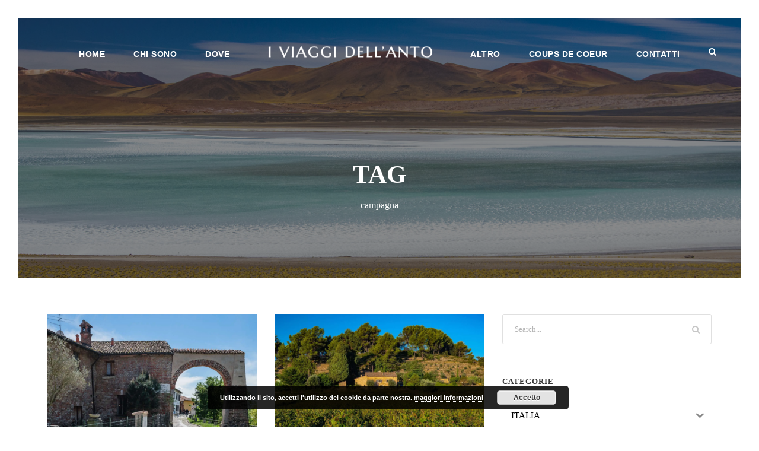

--- FILE ---
content_type: text/html; charset=UTF-8
request_url: https://www.iviaggidellanto.com/tag/campagna/
body_size: 21235
content:
<!DOCTYPE html>
<html lang="it-IT" class="no-js">
<head>
	<meta charset="UTF-8">
	<meta name="viewport" content="width=device-width, initial-scale=1">
	<link rel="profile" href="http://gmpg.org/xfn/11">
	<link rel="pingback" href="https://www.iviaggidellanto.com/xmlrpc.php">
	<meta name='robots' content='index, follow, max-image-preview:large, max-snippet:-1, max-video-preview:-1' />
	<style>img:is([sizes="auto" i], [sizes^="auto," i]) { contain-intrinsic-size: 3000px 1500px }</style>
	
	<!-- This site is optimized with the Yoast SEO plugin v26.7 - https://yoast.com/wordpress/plugins/seo/ -->
	<title>campagna Archivi - I viaggi dell&#039;Anto</title>
	<link rel="canonical" href="https://www.iviaggidellanto.com/tag/campagna/" />
	<link rel="next" href="https://www.iviaggidellanto.com/tag/campagna/page/2/" />
	<meta property="og:locale" content="it_IT" />
	<meta property="og:type" content="article" />
	<meta property="og:title" content="campagna Archivi - I viaggi dell&#039;Anto" />
	<meta property="og:url" content="https://www.iviaggidellanto.com/tag/campagna/" />
	<meta property="og:site_name" content="I viaggi dell&#039;Anto" />
	<meta property="og:image" content="https://i0.wp.com/www.iviaggidellanto.com/wp-content/uploads/2022/10/copertina-sito_.jpg?fit=2500%2C1146&ssl=1" />
	<meta property="og:image:width" content="2500" />
	<meta property="og:image:height" content="1146" />
	<meta property="og:image:type" content="image/jpeg" />
	<meta name="twitter:card" content="summary_large_image" />
	<script type="application/ld+json" class="yoast-schema-graph">{"@context":"https://schema.org","@graph":[{"@type":"CollectionPage","@id":"https://www.iviaggidellanto.com/tag/campagna/","url":"https://www.iviaggidellanto.com/tag/campagna/","name":"campagna Archivi - I viaggi dell&#039;Anto","isPartOf":{"@id":"https://www.iviaggidellanto.com/#website"},"primaryImageOfPage":{"@id":"https://www.iviaggidellanto.com/tag/campagna/#primaryimage"},"image":{"@id":"https://www.iviaggidellanto.com/tag/campagna/#primaryimage"},"thumbnailUrl":"https://i0.wp.com/www.iviaggidellanto.com/wp-content/uploads/2021/05/morimondo-strada_1-scaled.jpg?fit=1618%2C1080&ssl=1","breadcrumb":{"@id":"https://www.iviaggidellanto.com/tag/campagna/#breadcrumb"},"inLanguage":"it-IT"},{"@type":"ImageObject","inLanguage":"it-IT","@id":"https://www.iviaggidellanto.com/tag/campagna/#primaryimage","url":"https://i0.wp.com/www.iviaggidellanto.com/wp-content/uploads/2021/05/morimondo-strada_1-scaled.jpg?fit=1618%2C1080&ssl=1","contentUrl":"https://i0.wp.com/www.iviaggidellanto.com/wp-content/uploads/2021/05/morimondo-strada_1-scaled.jpg?fit=1618%2C1080&ssl=1","width":1618,"height":1080,"caption":"abbazie lombarde"},{"@type":"BreadcrumbList","@id":"https://www.iviaggidellanto.com/tag/campagna/#breadcrumb","itemListElement":[{"@type":"ListItem","position":1,"name":"Home","item":"https://www.iviaggidellanto.com/"},{"@type":"ListItem","position":2,"name":"campagna"}]},{"@type":"WebSite","@id":"https://www.iviaggidellanto.com/#website","url":"https://www.iviaggidellanto.com/","name":"I viaggi dell'Anto","description":"i viaggi non finiscono mai","publisher":{"@id":"https://www.iviaggidellanto.com/#/schema/person/bb764ffb63b14a249bf8f1573285e54b"},"potentialAction":[{"@type":"SearchAction","target":{"@type":"EntryPoint","urlTemplate":"https://www.iviaggidellanto.com/?s={search_term_string}"},"query-input":{"@type":"PropertyValueSpecification","valueRequired":true,"valueName":"search_term_string"}}],"inLanguage":"it-IT"},{"@type":["Person","Organization"],"@id":"https://www.iviaggidellanto.com/#/schema/person/bb764ffb63b14a249bf8f1573285e54b","name":"Antomaio","image":{"@type":"ImageObject","inLanguage":"it-IT","@id":"https://www.iviaggidellanto.com/#/schema/person/image/","url":"https://secure.gravatar.com/avatar/db8cf567ad2bdad78c2fb636582871b2?s=96&d=mm&r=g","contentUrl":"https://secure.gravatar.com/avatar/db8cf567ad2bdad78c2fb636582871b2?s=96&d=mm&r=g","caption":"Antomaio"},"logo":{"@id":"https://www.iviaggidellanto.com/#/schema/person/image/"},"sameAs":["https://iviaggidellanto.com"]}]}</script>
	<!-- / Yoast SEO plugin. -->


<link rel='dns-prefetch' href='//stats.wp.com' />
<link rel='dns-prefetch' href='//widgets.wp.com' />
<link rel='dns-prefetch' href='//s0.wp.com' />
<link rel='dns-prefetch' href='//0.gravatar.com' />
<link rel='dns-prefetch' href='//1.gravatar.com' />
<link rel='dns-prefetch' href='//2.gravatar.com' />
<link rel='preconnect' href='//i0.wp.com' />
<link rel='preconnect' href='//c0.wp.com' />
<link rel="alternate" type="application/rss+xml" title="I viaggi dell&#039;Anto &raquo; Feed" href="https://www.iviaggidellanto.com/feed/" />
<link rel="alternate" type="application/rss+xml" title="I viaggi dell&#039;Anto &raquo; Feed dei commenti" href="https://www.iviaggidellanto.com/comments/feed/" />
<script type="text/javascript" id="wpp-js" src="https://www.iviaggidellanto.com/wp-content/plugins/wordpress-popular-posts/assets/js/wpp.min.js?ver=7.2.0" data-sampling="0" data-sampling-rate="100" data-api-url="https://www.iviaggidellanto.com/wp-json/wordpress-popular-posts" data-post-id="0" data-token="b760f5d990" data-lang="0" data-debug="0"></script>
<link rel="alternate" type="application/rss+xml" title="I viaggi dell&#039;Anto &raquo; campagna Feed del tag" href="https://www.iviaggidellanto.com/tag/campagna/feed/" />
<script type="text/javascript">
/* <![CDATA[ */
window._wpemojiSettings = {"baseUrl":"https:\/\/s.w.org\/images\/core\/emoji\/15.0.3\/72x72\/","ext":".png","svgUrl":"https:\/\/s.w.org\/images\/core\/emoji\/15.0.3\/svg\/","svgExt":".svg","source":{"concatemoji":"https:\/\/www.iviaggidellanto.com\/wp-includes\/js\/wp-emoji-release.min.js?ver=6.7.4"}};
/*! This file is auto-generated */
!function(i,n){var o,s,e;function c(e){try{var t={supportTests:e,timestamp:(new Date).valueOf()};sessionStorage.setItem(o,JSON.stringify(t))}catch(e){}}function p(e,t,n){e.clearRect(0,0,e.canvas.width,e.canvas.height),e.fillText(t,0,0);var t=new Uint32Array(e.getImageData(0,0,e.canvas.width,e.canvas.height).data),r=(e.clearRect(0,0,e.canvas.width,e.canvas.height),e.fillText(n,0,0),new Uint32Array(e.getImageData(0,0,e.canvas.width,e.canvas.height).data));return t.every(function(e,t){return e===r[t]})}function u(e,t,n){switch(t){case"flag":return n(e,"\ud83c\udff3\ufe0f\u200d\u26a7\ufe0f","\ud83c\udff3\ufe0f\u200b\u26a7\ufe0f")?!1:!n(e,"\ud83c\uddfa\ud83c\uddf3","\ud83c\uddfa\u200b\ud83c\uddf3")&&!n(e,"\ud83c\udff4\udb40\udc67\udb40\udc62\udb40\udc65\udb40\udc6e\udb40\udc67\udb40\udc7f","\ud83c\udff4\u200b\udb40\udc67\u200b\udb40\udc62\u200b\udb40\udc65\u200b\udb40\udc6e\u200b\udb40\udc67\u200b\udb40\udc7f");case"emoji":return!n(e,"\ud83d\udc26\u200d\u2b1b","\ud83d\udc26\u200b\u2b1b")}return!1}function f(e,t,n){var r="undefined"!=typeof WorkerGlobalScope&&self instanceof WorkerGlobalScope?new OffscreenCanvas(300,150):i.createElement("canvas"),a=r.getContext("2d",{willReadFrequently:!0}),o=(a.textBaseline="top",a.font="600 32px Arial",{});return e.forEach(function(e){o[e]=t(a,e,n)}),o}function t(e){var t=i.createElement("script");t.src=e,t.defer=!0,i.head.appendChild(t)}"undefined"!=typeof Promise&&(o="wpEmojiSettingsSupports",s=["flag","emoji"],n.supports={everything:!0,everythingExceptFlag:!0},e=new Promise(function(e){i.addEventListener("DOMContentLoaded",e,{once:!0})}),new Promise(function(t){var n=function(){try{var e=JSON.parse(sessionStorage.getItem(o));if("object"==typeof e&&"number"==typeof e.timestamp&&(new Date).valueOf()<e.timestamp+604800&&"object"==typeof e.supportTests)return e.supportTests}catch(e){}return null}();if(!n){if("undefined"!=typeof Worker&&"undefined"!=typeof OffscreenCanvas&&"undefined"!=typeof URL&&URL.createObjectURL&&"undefined"!=typeof Blob)try{var e="postMessage("+f.toString()+"("+[JSON.stringify(s),u.toString(),p.toString()].join(",")+"));",r=new Blob([e],{type:"text/javascript"}),a=new Worker(URL.createObjectURL(r),{name:"wpTestEmojiSupports"});return void(a.onmessage=function(e){c(n=e.data),a.terminate(),t(n)})}catch(e){}c(n=f(s,u,p))}t(n)}).then(function(e){for(var t in e)n.supports[t]=e[t],n.supports.everything=n.supports.everything&&n.supports[t],"flag"!==t&&(n.supports.everythingExceptFlag=n.supports.everythingExceptFlag&&n.supports[t]);n.supports.everythingExceptFlag=n.supports.everythingExceptFlag&&!n.supports.flag,n.DOMReady=!1,n.readyCallback=function(){n.DOMReady=!0}}).then(function(){return e}).then(function(){var e;n.supports.everything||(n.readyCallback(),(e=n.source||{}).concatemoji?t(e.concatemoji):e.wpemoji&&e.twemoji&&(t(e.twemoji),t(e.wpemoji)))}))}((window,document),window._wpemojiSettings);
/* ]]> */
</script>
<style id='wp-emoji-styles-inline-css' type='text/css'>

	img.wp-smiley, img.emoji {
		display: inline !important;
		border: none !important;
		box-shadow: none !important;
		height: 1em !important;
		width: 1em !important;
		margin: 0 0.07em !important;
		vertical-align: -0.1em !important;
		background: none !important;
		padding: 0 !important;
	}
</style>
<link rel='stylesheet' id='wp-block-library-css' href='https://www.iviaggidellanto.com/wp-content/plugins/gutenberg/build/styles/block-library/style.css?ver=22.3.0' type='text/css' media='all' />
<link rel='stylesheet' id='mediaelement-css' href='https://c0.wp.com/c/6.7.4/wp-includes/js/mediaelement/mediaelementplayer-legacy.min.css' type='text/css' media='all' />
<link rel='stylesheet' id='wp-mediaelement-css' href='https://c0.wp.com/c/6.7.4/wp-includes/js/mediaelement/wp-mediaelement.min.css' type='text/css' media='all' />
<style id='jetpack-sharing-buttons-style-inline-css' type='text/css'>
.jetpack-sharing-buttons__services-list{display:flex;flex-direction:row;flex-wrap:wrap;gap:0;list-style-type:none;margin:5px;padding:0}.jetpack-sharing-buttons__services-list.has-small-icon-size{font-size:12px}.jetpack-sharing-buttons__services-list.has-normal-icon-size{font-size:16px}.jetpack-sharing-buttons__services-list.has-large-icon-size{font-size:24px}.jetpack-sharing-buttons__services-list.has-huge-icon-size{font-size:36px}@media print{.jetpack-sharing-buttons__services-list{display:none!important}}.editor-styles-wrapper .wp-block-jetpack-sharing-buttons{gap:0;padding-inline-start:0}ul.jetpack-sharing-buttons__services-list.has-background{padding:1.25em 2.375em}
</style>
<style id='classic-theme-styles-inline-css' type='text/css'>
/*! This file is auto-generated */
.wp-block-button__link{color:#fff;background-color:#32373c;border-radius:9999px;box-shadow:none;text-decoration:none;padding:calc(.667em + 2px) calc(1.333em + 2px);font-size:1.125em}.wp-block-file__button{background:#32373c;color:#fff;text-decoration:none}
</style>
<link rel='stylesheet' id='contact-form-7-css' href='https://www.iviaggidellanto.com/wp-content/plugins/contact-form-7/includes/css/styles.css?ver=6.1.4' type='text/css' media='all' />
<link rel='stylesheet' id='font-awesome-css' href='https://www.iviaggidellanto.com/wp-content/plugins/goodlayers-core/plugins/fontawesome/font-awesome.css?ver=6.7.4' type='text/css' media='all' />
<link rel='stylesheet' id='elegant-font-css' href='https://www.iviaggidellanto.com/wp-content/plugins/goodlayers-core/plugins/elegant/elegant-font.css?ver=6.7.4' type='text/css' media='all' />
<link rel='stylesheet' id='gdlr-core-plugin-css' href='https://www.iviaggidellanto.com/wp-content/plugins/goodlayers-core/plugins/style.css?ver=1761386056' type='text/css' media='all' />
<link rel='stylesheet' id='gdlr-core-page-builder-css' href='https://www.iviaggidellanto.com/wp-content/plugins/goodlayers-core/include/css/page-builder.css?ver=6.7.4' type='text/css' media='all' />
<style id='global-styles-inline-css' type='text/css'>
:root{--wp--preset--aspect-ratio--square: 1;--wp--preset--aspect-ratio--4-3: 4/3;--wp--preset--aspect-ratio--3-4: 3/4;--wp--preset--aspect-ratio--3-2: 3/2;--wp--preset--aspect-ratio--2-3: 2/3;--wp--preset--aspect-ratio--16-9: 16/9;--wp--preset--aspect-ratio--9-16: 9/16;--wp--preset--color--black: #000000;--wp--preset--color--cyan-bluish-gray: #abb8c3;--wp--preset--color--white: #ffffff;--wp--preset--color--pale-pink: #f78da7;--wp--preset--color--vivid-red: #cf2e2e;--wp--preset--color--luminous-vivid-orange: #ff6900;--wp--preset--color--luminous-vivid-amber: #fcb900;--wp--preset--color--light-green-cyan: #7bdcb5;--wp--preset--color--vivid-green-cyan: #00d084;--wp--preset--color--pale-cyan-blue: #8ed1fc;--wp--preset--color--vivid-cyan-blue: #0693e3;--wp--preset--color--vivid-purple: #9b51e0;--wp--preset--gradient--vivid-cyan-blue-to-vivid-purple: linear-gradient(135deg,rgb(6,147,227) 0%,rgb(155,81,224) 100%);--wp--preset--gradient--light-green-cyan-to-vivid-green-cyan: linear-gradient(135deg,rgb(122,220,180) 0%,rgb(0,208,130) 100%);--wp--preset--gradient--luminous-vivid-amber-to-luminous-vivid-orange: linear-gradient(135deg,rgb(252,185,0) 0%,rgb(255,105,0) 100%);--wp--preset--gradient--luminous-vivid-orange-to-vivid-red: linear-gradient(135deg,rgb(255,105,0) 0%,rgb(207,46,46) 100%);--wp--preset--gradient--very-light-gray-to-cyan-bluish-gray: linear-gradient(135deg,rgb(238,238,238) 0%,rgb(169,184,195) 100%);--wp--preset--gradient--cool-to-warm-spectrum: linear-gradient(135deg,rgb(74,234,220) 0%,rgb(151,120,209) 20%,rgb(207,42,186) 40%,rgb(238,44,130) 60%,rgb(251,105,98) 80%,rgb(254,248,76) 100%);--wp--preset--gradient--blush-light-purple: linear-gradient(135deg,rgb(255,206,236) 0%,rgb(152,150,240) 100%);--wp--preset--gradient--blush-bordeaux: linear-gradient(135deg,rgb(254,205,165) 0%,rgb(254,45,45) 50%,rgb(107,0,62) 100%);--wp--preset--gradient--luminous-dusk: linear-gradient(135deg,rgb(255,203,112) 0%,rgb(199,81,192) 50%,rgb(65,88,208) 100%);--wp--preset--gradient--pale-ocean: linear-gradient(135deg,rgb(255,245,203) 0%,rgb(182,227,212) 50%,rgb(51,167,181) 100%);--wp--preset--gradient--electric-grass: linear-gradient(135deg,rgb(202,248,128) 0%,rgb(113,206,126) 100%);--wp--preset--gradient--midnight: linear-gradient(135deg,rgb(2,3,129) 0%,rgb(40,116,252) 100%);--wp--preset--font-size--small: 13px;--wp--preset--font-size--medium: 20px;--wp--preset--font-size--large: 36px;--wp--preset--font-size--x-large: 42px;--wp--preset--spacing--20: 0.44rem;--wp--preset--spacing--30: 0.67rem;--wp--preset--spacing--40: 1rem;--wp--preset--spacing--50: 1.5rem;--wp--preset--spacing--60: 2.25rem;--wp--preset--spacing--70: 3.38rem;--wp--preset--spacing--80: 5.06rem;--wp--preset--shadow--natural: 6px 6px 9px rgba(0, 0, 0, 0.2);--wp--preset--shadow--deep: 12px 12px 50px rgba(0, 0, 0, 0.4);--wp--preset--shadow--sharp: 6px 6px 0px rgba(0, 0, 0, 0.2);--wp--preset--shadow--outlined: 6px 6px 0px -3px rgb(255, 255, 255), 6px 6px rgb(0, 0, 0);--wp--preset--shadow--crisp: 6px 6px 0px rgb(0, 0, 0);}:where(.is-layout-flex){gap: 0.5em;}:where(.is-layout-grid){gap: 0.5em;}body .is-layout-flex{display: flex;}.is-layout-flex{flex-wrap: wrap;align-items: center;}.is-layout-flex > :is(*, div){margin: 0;}body .is-layout-grid{display: grid;}.is-layout-grid > :is(*, div){margin: 0;}:where(.wp-block-columns.is-layout-flex){gap: 2em;}:where(.wp-block-columns.is-layout-grid){gap: 2em;}:where(.wp-block-post-template.is-layout-flex){gap: 1.25em;}:where(.wp-block-post-template.is-layout-grid){gap: 1.25em;}.has-black-color{color: var(--wp--preset--color--black) !important;}.has-cyan-bluish-gray-color{color: var(--wp--preset--color--cyan-bluish-gray) !important;}.has-white-color{color: var(--wp--preset--color--white) !important;}.has-pale-pink-color{color: var(--wp--preset--color--pale-pink) !important;}.has-vivid-red-color{color: var(--wp--preset--color--vivid-red) !important;}.has-luminous-vivid-orange-color{color: var(--wp--preset--color--luminous-vivid-orange) !important;}.has-luminous-vivid-amber-color{color: var(--wp--preset--color--luminous-vivid-amber) !important;}.has-light-green-cyan-color{color: var(--wp--preset--color--light-green-cyan) !important;}.has-vivid-green-cyan-color{color: var(--wp--preset--color--vivid-green-cyan) !important;}.has-pale-cyan-blue-color{color: var(--wp--preset--color--pale-cyan-blue) !important;}.has-vivid-cyan-blue-color{color: var(--wp--preset--color--vivid-cyan-blue) !important;}.has-vivid-purple-color{color: var(--wp--preset--color--vivid-purple) !important;}.has-black-background-color{background-color: var(--wp--preset--color--black) !important;}.has-cyan-bluish-gray-background-color{background-color: var(--wp--preset--color--cyan-bluish-gray) !important;}.has-white-background-color{background-color: var(--wp--preset--color--white) !important;}.has-pale-pink-background-color{background-color: var(--wp--preset--color--pale-pink) !important;}.has-vivid-red-background-color{background-color: var(--wp--preset--color--vivid-red) !important;}.has-luminous-vivid-orange-background-color{background-color: var(--wp--preset--color--luminous-vivid-orange) !important;}.has-luminous-vivid-amber-background-color{background-color: var(--wp--preset--color--luminous-vivid-amber) !important;}.has-light-green-cyan-background-color{background-color: var(--wp--preset--color--light-green-cyan) !important;}.has-vivid-green-cyan-background-color{background-color: var(--wp--preset--color--vivid-green-cyan) !important;}.has-pale-cyan-blue-background-color{background-color: var(--wp--preset--color--pale-cyan-blue) !important;}.has-vivid-cyan-blue-background-color{background-color: var(--wp--preset--color--vivid-cyan-blue) !important;}.has-vivid-purple-background-color{background-color: var(--wp--preset--color--vivid-purple) !important;}.has-black-border-color{border-color: var(--wp--preset--color--black) !important;}.has-cyan-bluish-gray-border-color{border-color: var(--wp--preset--color--cyan-bluish-gray) !important;}.has-white-border-color{border-color: var(--wp--preset--color--white) !important;}.has-pale-pink-border-color{border-color: var(--wp--preset--color--pale-pink) !important;}.has-vivid-red-border-color{border-color: var(--wp--preset--color--vivid-red) !important;}.has-luminous-vivid-orange-border-color{border-color: var(--wp--preset--color--luminous-vivid-orange) !important;}.has-luminous-vivid-amber-border-color{border-color: var(--wp--preset--color--luminous-vivid-amber) !important;}.has-light-green-cyan-border-color{border-color: var(--wp--preset--color--light-green-cyan) !important;}.has-vivid-green-cyan-border-color{border-color: var(--wp--preset--color--vivid-green-cyan) !important;}.has-pale-cyan-blue-border-color{border-color: var(--wp--preset--color--pale-cyan-blue) !important;}.has-vivid-cyan-blue-border-color{border-color: var(--wp--preset--color--vivid-cyan-blue) !important;}.has-vivid-purple-border-color{border-color: var(--wp--preset--color--vivid-purple) !important;}.has-vivid-cyan-blue-to-vivid-purple-gradient-background{background: var(--wp--preset--gradient--vivid-cyan-blue-to-vivid-purple) !important;}.has-light-green-cyan-to-vivid-green-cyan-gradient-background{background: var(--wp--preset--gradient--light-green-cyan-to-vivid-green-cyan) !important;}.has-luminous-vivid-amber-to-luminous-vivid-orange-gradient-background{background: var(--wp--preset--gradient--luminous-vivid-amber-to-luminous-vivid-orange) !important;}.has-luminous-vivid-orange-to-vivid-red-gradient-background{background: var(--wp--preset--gradient--luminous-vivid-orange-to-vivid-red) !important;}.has-very-light-gray-to-cyan-bluish-gray-gradient-background{background: var(--wp--preset--gradient--very-light-gray-to-cyan-bluish-gray) !important;}.has-cool-to-warm-spectrum-gradient-background{background: var(--wp--preset--gradient--cool-to-warm-spectrum) !important;}.has-blush-light-purple-gradient-background{background: var(--wp--preset--gradient--blush-light-purple) !important;}.has-blush-bordeaux-gradient-background{background: var(--wp--preset--gradient--blush-bordeaux) !important;}.has-luminous-dusk-gradient-background{background: var(--wp--preset--gradient--luminous-dusk) !important;}.has-pale-ocean-gradient-background{background: var(--wp--preset--gradient--pale-ocean) !important;}.has-electric-grass-gradient-background{background: var(--wp--preset--gradient--electric-grass) !important;}.has-midnight-gradient-background{background: var(--wp--preset--gradient--midnight) !important;}.has-small-font-size{font-size: var(--wp--preset--font-size--small) !important;}.has-medium-font-size{font-size: var(--wp--preset--font-size--medium) !important;}.has-large-font-size{font-size: var(--wp--preset--font-size--large) !important;}.has-x-large-font-size{font-size: var(--wp--preset--font-size--x-large) !important;}
:where(.wp-block-columns.is-layout-flex){gap: 2em;}:where(.wp-block-columns.is-layout-grid){gap: 2em;}
:root :where(.wp-block-pullquote){font-size: 1.5em;line-height: 1.6;}
:where(.wp-block-post-template.is-layout-flex){gap: 1.25em;}:where(.wp-block-post-template.is-layout-grid){gap: 1.25em;}
:where(.wp-block-term-template.is-layout-flex){gap: 1.25em;}:where(.wp-block-term-template.is-layout-grid){gap: 1.25em;}
</style>
<link rel='stylesheet' id='wpccp-css' href='https://www.iviaggidellanto.com/wp-content/plugins/wp-content-copy-protection/assets/css/style.min.css?ver=1691816379' type='text/css' media='all' />
<link rel='stylesheet' id='ez-toc-css' href='https://www.iviaggidellanto.com/wp-content/plugins/easy-table-of-contents/assets/css/screen.min.css?ver=2.0.69.1' type='text/css' media='all' />
<style id='ez-toc-inline-css' type='text/css'>
div#ez-toc-container .ez-toc-title {font-size: 120%;}div#ez-toc-container .ez-toc-title {font-weight: 500;}div#ez-toc-container ul li {font-size: 95%;}div#ez-toc-container ul li {font-weight: 500;}div#ez-toc-container nav ul ul li {font-size: 90%;}div#ez-toc-container {background: #eaeaea;border: 1px solid #000000;}div#ez-toc-container p.ez-toc-title , #ez-toc-container .ez_toc_custom_title_icon , #ez-toc-container .ez_toc_custom_toc_icon {color: #07669d;}div#ez-toc-container ul.ez-toc-list a {color: #428bca;}div#ez-toc-container ul.ez-toc-list a:hover {color: #000000;}div#ez-toc-container ul.ez-toc-list a:visited {color: #428bca;}
.ez-toc-container-direction {direction: ltr;}.ez-toc-counter ul{counter-reset: item ;}.ez-toc-counter nav ul li a::before {content: counters(item, '.', decimal) '. ';display: inline-block;counter-increment: item;flex-grow: 0;flex-shrink: 0;margin-right: .2em; float: left; }.ez-toc-widget-direction {direction: ltr;}.ez-toc-widget-container ul{counter-reset: item ;}.ez-toc-widget-container nav ul li a::before {content: counters(item, '.', decimal) '. ';display: inline-block;counter-increment: item;flex-grow: 0;flex-shrink: 0;margin-right: .2em; float: left; }
</style>
<link rel='stylesheet' id='iksm-public-style-css' href='https://www.iviaggidellanto.com/wp-content/plugins/iks-menu/assets/css/public.css?ver=1.12.1' type='text/css' media='all' />
<link rel='stylesheet' id='wordpress-popular-posts-css-css' href='https://www.iviaggidellanto.com/wp-content/plugins/wordpress-popular-posts/assets/css/wpp.css?ver=7.2.0' type='text/css' media='all' />
<link rel='stylesheet' id='jetpack_likes-css' href='https://c0.wp.com/p/jetpack/15.4/modules/likes/style.css' type='text/css' media='all' />
<link rel='stylesheet' id='taxopress-frontend-css-css' href='https://www.iviaggidellanto.com/wp-content/plugins/simple-tags/assets/frontend/css/frontend.css?ver=3.43.0' type='text/css' media='all' />
<link rel='stylesheet' id='infinite-style-core-css' href='https://www.iviaggidellanto.com/wp-content/themes/infinite/css/style-core.css?ver=6.7.4' type='text/css' media='all' />
<link rel='stylesheet' id='infinite-custom-style-css' href='https://www.iviaggidellanto.com/wp-content/uploads/gdlr-style-custom.css?1761386056&#038;ver=6.7.4' type='text/css' media='all' />
<link rel='stylesheet' id='infinite-child-theme-style-css' href='https://www.iviaggidellanto.com/wp-content/themes/infinite-child/style.css?ver=6.7.4' type='text/css' media='all' />
<script type="text/javascript" src="https://c0.wp.com/c/6.7.4/wp-includes/js/jquery/jquery.min.js" id="jquery-core-js"></script>
<script type="text/javascript" src="https://c0.wp.com/c/6.7.4/wp-includes/js/jquery/jquery-migrate.min.js" id="jquery-migrate-js"></script>
<script type="text/javascript" src="https://www.iviaggidellanto.com/wp-content/plugins/iks-menu/assets/js/public.js?ver=1.12.1" id="iksm-public-script-js"></script>
<script type="text/javascript" src="https://www.iviaggidellanto.com/wp-content/plugins/iks-menu/assets/js/menu.js?ver=1.12.1" id="iksm-menu-script-js"></script>
<script type="text/javascript" src="https://www.iviaggidellanto.com/wp-content/plugins/simple-tags/assets/frontend/js/frontend.js?ver=3.43.0" id="taxopress-frontend-js-js"></script>
<!--[if lt IE 9]>
<script type="text/javascript" src="https://www.iviaggidellanto.com/wp-content/themes/infinite/js/html5.js?ver=6.7.4" id="infinite-html5js-js"></script>
<![endif]-->
<link rel="https://api.w.org/" href="https://www.iviaggidellanto.com/wp-json/" /><link rel="alternate" title="JSON" type="application/json" href="https://www.iviaggidellanto.com/wp-json/wp/v2/tags/33" /><link rel="EditURI" type="application/rsd+xml" title="RSD" href="https://www.iviaggidellanto.com/xmlrpc.php?rsd" />
<meta name="generator" content="WordPress 6.7.4" />
<!-- Global site tag (gtag.js) - Google Analytics -->
<script async src="https://www.googletagmanager.com/gtag/js?id=UA-127996164-1"></script>
<script>
  window.dataLayer = window.dataLayer || [];
  function gtag(){dataLayer.push(arguments);}
  gtag('js', new Date());

  gtag('config', 'UA-127996164-1');
</script>
	<style>img#wpstats{display:none}</style>
		<style type="text/css" id="iksm-dynamic-style"></style>            <style id="wpp-loading-animation-styles">@-webkit-keyframes bgslide{from{background-position-x:0}to{background-position-x:-200%}}@keyframes bgslide{from{background-position-x:0}to{background-position-x:-200%}}.wpp-widget-block-placeholder,.wpp-shortcode-placeholder{margin:0 auto;width:60px;height:3px;background:#dd3737;background:linear-gradient(90deg,#dd3737 0%,#571313 10%,#dd3737 100%);background-size:200% auto;border-radius:3px;-webkit-animation:bgslide 1s infinite linear;animation:bgslide 1s infinite linear}</style>
            <style type="text/css">.recentcomments a{display:inline !important;padding:0 !important;margin:0 !important;}</style><meta name="generator" content="Powered by Slider Revolution 6.6.11 - responsive, Mobile-Friendly Slider Plugin for WordPress with comfortable drag and drop interface." />
<!-- Global site tag (gtag.js) - Google Analytics -->
<script async src="https://www.googletagmanager.com/gtag/js?id=UA-127996164-1"></script>
<script>
  window.dataLayer = window.dataLayer || [];
  function gtag(){dataLayer.push(arguments);}
  gtag('js', new Date());

  gtag('config', 'UA-127996164-1');
</script><script>function setREVStartSize(e){
			//window.requestAnimationFrame(function() {
				window.RSIW = window.RSIW===undefined ? window.innerWidth : window.RSIW;
				window.RSIH = window.RSIH===undefined ? window.innerHeight : window.RSIH;
				try {
					var pw = document.getElementById(e.c).parentNode.offsetWidth,
						newh;
					pw = pw===0 || isNaN(pw) || (e.l=="fullwidth" || e.layout=="fullwidth") ? window.RSIW : pw;
					e.tabw = e.tabw===undefined ? 0 : parseInt(e.tabw);
					e.thumbw = e.thumbw===undefined ? 0 : parseInt(e.thumbw);
					e.tabh = e.tabh===undefined ? 0 : parseInt(e.tabh);
					e.thumbh = e.thumbh===undefined ? 0 : parseInt(e.thumbh);
					e.tabhide = e.tabhide===undefined ? 0 : parseInt(e.tabhide);
					e.thumbhide = e.thumbhide===undefined ? 0 : parseInt(e.thumbhide);
					e.mh = e.mh===undefined || e.mh=="" || e.mh==="auto" ? 0 : parseInt(e.mh,0);
					if(e.layout==="fullscreen" || e.l==="fullscreen")
						newh = Math.max(e.mh,window.RSIH);
					else{
						e.gw = Array.isArray(e.gw) ? e.gw : [e.gw];
						for (var i in e.rl) if (e.gw[i]===undefined || e.gw[i]===0) e.gw[i] = e.gw[i-1];
						e.gh = e.el===undefined || e.el==="" || (Array.isArray(e.el) && e.el.length==0)? e.gh : e.el;
						e.gh = Array.isArray(e.gh) ? e.gh : [e.gh];
						for (var i in e.rl) if (e.gh[i]===undefined || e.gh[i]===0) e.gh[i] = e.gh[i-1];
											
						var nl = new Array(e.rl.length),
							ix = 0,
							sl;
						e.tabw = e.tabhide>=pw ? 0 : e.tabw;
						e.thumbw = e.thumbhide>=pw ? 0 : e.thumbw;
						e.tabh = e.tabhide>=pw ? 0 : e.tabh;
						e.thumbh = e.thumbhide>=pw ? 0 : e.thumbh;
						for (var i in e.rl) nl[i] = e.rl[i]<window.RSIW ? 0 : e.rl[i];
						sl = nl[0];
						for (var i in nl) if (sl>nl[i] && nl[i]>0) { sl = nl[i]; ix=i;}
						var m = pw>(e.gw[ix]+e.tabw+e.thumbw) ? 1 : (pw-(e.tabw+e.thumbw)) / (e.gw[ix]);
						newh =  (e.gh[ix] * m) + (e.tabh + e.thumbh);
					}
					var el = document.getElementById(e.c);
					if (el!==null && el) el.style.height = newh+"px";
					el = document.getElementById(e.c+"_wrapper");
					if (el!==null && el) {
						el.style.height = newh+"px";
						el.style.display = "block";
					}
				} catch(e){
					console.log("Failure at Presize of Slider:" + e)
				}
			//});
		  };</script>

<div align="center">
	<noscript>
		<div style="position:fixed; top:0px; left:0px; z-index:3000; height:100%; width:100%; background-color:#FFFFFF">
			<br/><br/>
			<div style="font-family: Tahoma; font-size: 14px; background-color:#FFFFCC; border: 1pt solid Black; padding: 10pt;">
				Sorry, you have Javascript Disabled! To see this page as it is meant to appear, please enable your Javascript!
			</div>
		</div>
	</noscript>
</div>
</head>

<body class="archive tag tag-campagna tag-33 gdlr-core-body infinite-body infinite-body-front infinite-full  infinite-with-sticky-navigation  infinite-blockquote-style-1 gdlr-core-link-to-lightbox" data-home-url="https://www.iviaggidellanto.com/" >
<div class="infinite-mobile-header-wrap" ><div class="infinite-mobile-header infinite-header-background infinite-style-slide infinite-sticky-mobile-navigation " id="infinite-mobile-header" ><div class="infinite-mobile-header-container infinite-container clearfix" ><div class="infinite-logo  infinite-item-pdlr"><div class="infinite-logo-inner"><a class="" href="https://www.iviaggidellanto.com/" ><img src="https://i0.wp.com/www.iviaggidellanto.com/wp-content/uploads/2022/06/logo.png?fit=1200%2C101&#038;ssl=1" alt="" width="1200" height="101" title="logo"  srcset="https://i0.wp.com/www.iviaggidellanto.com/wp-content/uploads/2022/06/logo.png?fit=1200%2C101&amp;ssl=1 1x,  2x"  /></a></div></div><div class="infinite-mobile-menu-right" ><div class="infinite-main-menu-search" id="infinite-mobile-top-search" ><i class="fa fa-search" ></i></div><div class="infinite-top-search-wrap" >
	<div class="infinite-top-search-close" ></div>

	<div class="infinite-top-search-row" >
		<div class="infinite-top-search-cell" >
			<form role="search" method="get" class="search-form" action="https://www.iviaggidellanto.com/">
	<input type="text" class="search-field infinite-title-font" placeholder="Search..." value="" name="s">
	<div class="infinite-top-search-submit"><i class="fa fa-search" ></i></div>
	<input type="submit" class="search-submit" value="Search">
	<div class="infinite-top-search-close"><i class="icon_close" ></i></div>
	</form>
		</div>
	</div>

</div>
<div class="infinite-overlay-menu infinite-mobile-menu" id="infinite-mobile-menu" ><a class="infinite-overlay-menu-icon infinite-mobile-menu-button infinite-mobile-button-hamburger" href="#" ><span></span></a><div class="infinite-overlay-menu-content infinite-navigation-font" ><div class="infinite-overlay-menu-close" ></div><div class="infinite-overlay-menu-row" ><div class="infinite-overlay-menu-cell" ><ul id="menu-top-menu-luglio2022" class="menu"><li class="menu-item menu-item-type-post_type menu-item-object-page menu-item-home menu-item-10218"><a href="https://www.iviaggidellanto.com/">Home</a></li>
<li class="menu-item menu-item-type-post_type menu-item-object-page menu-item-10219"><a href="https://www.iviaggidellanto.com/chi-sono/">Chi sono</a></li>
<li class="menu-item menu-item-type-taxonomy menu-item-object-category menu-item-has-children menu-item-10221"><a href="https://www.iviaggidellanto.com/category/dove/">DOVE</a>
<ul class="sub-menu">
	<li class="menu-item menu-item-type-taxonomy menu-item-object-category menu-item-has-children menu-item-10222"><a href="https://www.iviaggidellanto.com/category/italia/">ITALIA</a>
	<ul class="sub-menu">
		<li class="menu-item menu-item-type-taxonomy menu-item-object-category menu-item-11390"><a href="https://www.iviaggidellanto.com/category/italia/trentino-alto-adige/">TRENTINO ALTO ADIGE</a></li>
		<li class="menu-item menu-item-type-taxonomy menu-item-object-category menu-item-11393"><a href="https://www.iviaggidellanto.com/category/italia/veneto/">VENETO</a></li>
		<li class="menu-item menu-item-type-taxonomy menu-item-object-category menu-item-11398"><a href="https://www.iviaggidellanto.com/category/italia/lombardia/">LOMBARDIA</a></li>
		<li class="menu-item menu-item-type-taxonomy menu-item-object-category menu-item-11394"><a href="https://www.iviaggidellanto.com/category/italia/piemonte/">PIEMONTE</a></li>
		<li class="menu-item menu-item-type-taxonomy menu-item-object-category menu-item-11397"><a href="https://www.iviaggidellanto.com/category/italia/liguria/">LIGURIA</a></li>
		<li class="menu-item menu-item-type-taxonomy menu-item-object-category menu-item-11396"><a href="https://www.iviaggidellanto.com/category/italia/emilia-romagna/">EMILIA ROMAGNA</a></li>
		<li class="menu-item menu-item-type-taxonomy menu-item-object-category menu-item-11392"><a href="https://www.iviaggidellanto.com/category/italia/toscana/">TOSCANA</a></li>
		<li class="menu-item menu-item-type-taxonomy menu-item-object-category menu-item-11399"><a href="https://www.iviaggidellanto.com/category/italia/umbria/">UMBRIA</a></li>
		<li class="menu-item menu-item-type-taxonomy menu-item-object-category menu-item-11389"><a href="https://www.iviaggidellanto.com/category/italia/lazio/">LAZIO</a></li>
		<li class="menu-item menu-item-type-taxonomy menu-item-object-category menu-item-11395"><a href="https://www.iviaggidellanto.com/category/italia/basilicata/">BASILICATA</a></li>
		<li class="menu-item menu-item-type-taxonomy menu-item-object-category menu-item-11794"><a href="https://www.iviaggidellanto.com/category/italia/campania/">CAMPANIA</a></li>
		<li class="menu-item menu-item-type-taxonomy menu-item-object-category menu-item-11391"><a href="https://www.iviaggidellanto.com/category/italia/puglia/">PUGLIA</a></li>
		<li class="menu-item menu-item-type-taxonomy menu-item-object-category menu-item-11400"><a href="https://www.iviaggidellanto.com/category/italia/sicilia/">SICILIA</a></li>
	</ul>
</li>
	<li class="menu-item menu-item-type-taxonomy menu-item-object-category menu-item-has-children menu-item-10223"><a href="https://www.iviaggidellanto.com/category/europa/">EUROPA</a>
	<ul class="sub-menu">
		<li class="menu-item menu-item-type-taxonomy menu-item-object-category menu-item-has-children menu-item-11406"><a href="https://www.iviaggidellanto.com/category/europa/francia/">FRANCIA</a>
		<ul class="sub-menu">
			<li class="menu-item menu-item-type-taxonomy menu-item-object-category menu-item-11407"><a href="https://www.iviaggidellanto.com/category/europa/francia/provenza/">PROVENZA</a></li>
		</ul>
</li>
		<li class="menu-item menu-item-type-taxonomy menu-item-object-category menu-item-11401"><a href="https://www.iviaggidellanto.com/category/europa/norvegia/">NORVEGIA</a></li>
		<li class="menu-item menu-item-type-taxonomy menu-item-object-category menu-item-11402"><a href="https://www.iviaggidellanto.com/category/europa/danimarca/">DANIMARCA</a></li>
		<li class="menu-item menu-item-type-taxonomy menu-item-object-category menu-item-11404"><a href="https://www.iviaggidellanto.com/category/europa/olanda/">OLANDA</a></li>
		<li class="menu-item menu-item-type-taxonomy menu-item-object-category menu-item-14195"><a href="https://www.iviaggidellanto.com/category/europa/">SPAGNA</a></li>
		<li class="menu-item menu-item-type-taxonomy menu-item-object-category menu-item-11403"><a href="https://www.iviaggidellanto.com/category/europa/portogallo/">PORTOGALLO</a></li>
		<li class="menu-item menu-item-type-taxonomy menu-item-object-category menu-item-11405"><a href="https://www.iviaggidellanto.com/category/europa/grecia/">GRECIA</a></li>
	</ul>
</li>
	<li class="menu-item menu-item-type-taxonomy menu-item-object-category menu-item-has-children menu-item-13642"><a href="https://www.iviaggidellanto.com/category/africa/">AFRICA</a>
	<ul class="sub-menu">
		<li class="menu-item menu-item-type-taxonomy menu-item-object-category menu-item-13643"><a href="https://www.iviaggidellanto.com/category/africa/namibia/">NAMIBIA</a></li>
		<li class="menu-item menu-item-type-taxonomy menu-item-object-category menu-item-16271"><a href="https://www.iviaggidellanto.com/category/africa/botswana/">BOTSWANA</a></li>
		<li class="menu-item menu-item-type-taxonomy menu-item-object-category menu-item-16272"><a href="https://www.iviaggidellanto.com/category/africa/zimbabwe/">ZIMBABWE</a></li>
	</ul>
</li>
	<li class="menu-item menu-item-type-taxonomy menu-item-object-category menu-item-has-children menu-item-10224"><a href="https://www.iviaggidellanto.com/category/sudamerica/">SUD AMERICA</a>
	<ul class="sub-menu">
		<li class="menu-item menu-item-type-taxonomy menu-item-object-category menu-item-11409"><a href="https://www.iviaggidellanto.com/category/sudamerica/argentina/">ARGENTINA</a></li>
		<li class="menu-item menu-item-type-taxonomy menu-item-object-category menu-item-18268"><a href="https://www.iviaggidellanto.com/category/sudamerica/bolivia/">BOLIVIA</a></li>
		<li class="menu-item menu-item-type-taxonomy menu-item-object-category menu-item-11408"><a href="https://www.iviaggidellanto.com/category/sudamerica/cile/">CILE</a></li>
	</ul>
</li>
	<li class="menu-item menu-item-type-taxonomy menu-item-object-category menu-item-has-children menu-item-12391"><a href="https://www.iviaggidellanto.com/category/caraibi/">CARAIBI</a>
	<ul class="sub-menu">
		<li class="menu-item menu-item-type-taxonomy menu-item-object-category menu-item-12392"><a href="https://www.iviaggidellanto.com/category/caraibi/cuba/">CUBA</a></li>
	</ul>
</li>
	<li class="menu-item menu-item-type-taxonomy menu-item-object-category menu-item-has-children menu-item-10225"><a href="https://www.iviaggidellanto.com/category/usa/">USA</a>
	<ul class="sub-menu">
		<li class="menu-item menu-item-type-taxonomy menu-item-object-category menu-item-11410"><a href="https://www.iviaggidellanto.com/category/usa/new-york/">NEW YORK</a></li>
		<li class="menu-item menu-item-type-taxonomy menu-item-object-category menu-item-11411"><a href="https://www.iviaggidellanto.com/category/usa/il-sud/">IL SUD</a></li>
	</ul>
</li>
	<li class="menu-item menu-item-type-taxonomy menu-item-object-category menu-item-has-children menu-item-14513"><a href="https://www.iviaggidellanto.com/category/asia/">ASIA</a>
	<ul class="sub-menu">
		<li class="menu-item menu-item-type-taxonomy menu-item-object-category menu-item-14514"><a href="https://www.iviaggidellanto.com/category/asia/laos/">LAOS</a></li>
		<li class="menu-item menu-item-type-taxonomy menu-item-object-category menu-item-14713"><a href="https://www.iviaggidellanto.com/category/asia/cambogia/">CAMBOGIA</a></li>
		<li class="menu-item menu-item-type-taxonomy menu-item-object-category menu-item-14892"><a href="https://www.iviaggidellanto.com/category/asia/vietnam/">VIETNAM</a></li>
		<li class="menu-item menu-item-type-taxonomy menu-item-object-category menu-item-17041"><a href="https://www.iviaggidellanto.com/category/asia/india/">INDIA</a></li>
	</ul>
</li>
</ul>
</li>
<li class="menu-item menu-item-type-taxonomy menu-item-object-category menu-item-has-children menu-item-10226"><a href="https://www.iviaggidellanto.com/category/altro/">ALTRO</a>
<ul class="sub-menu">
	<li class="menu-item menu-item-type-taxonomy menu-item-object-category menu-item-10227"><a href="https://www.iviaggidellanto.com/category/altro/golosita-dal-mondo/">Golosità  dal mondo</a></li>
	<li class="menu-item menu-item-type-taxonomy menu-item-object-category menu-item-10230"><a href="https://www.iviaggidellanto.com/category/altro/le-mie-letture/">LE MIE LETTURE</a></li>
	<li class="menu-item menu-item-type-taxonomy menu-item-object-category menu-item-10231"><a href="https://www.iviaggidellanto.com/category/altro/arte/">ARTE</a></li>
	<li class="menu-item menu-item-type-taxonomy menu-item-object-category menu-item-10228"><a href="https://www.iviaggidellanto.com/category/altro/pensieri-sparsi/">PENSIERI SPARSI</a></li>
</ul>
</li>
<li class="menu-item menu-item-type-taxonomy menu-item-object-category menu-item-10229"><a href="https://www.iviaggidellanto.com/category/coups-de-coeur/">Coups de coeur</a></li>
<li class="menu-item menu-item-type-post_type menu-item-object-page menu-item-10220"><a href="https://www.iviaggidellanto.com/contatti-e-collaborazioni/">Contatti</a></li>
</ul></div></div></div></div></div></div></div></div><div class="infinite-body-outer-wrapper ">
		<div class="infinite-body-wrapper clearfix  infinite-with-transparent-header infinite-with-frame">
	<div class="infinite-header-background-transparent" >	
<header class="infinite-header-wrap infinite-header-style-plain  infinite-style-splitted-menu infinite-sticky-navigation infinite-style-slide" data-navigation-offset="75px"  >
	<div class="infinite-header-background" ></div>
	<div class="infinite-header-container  infinite-header-full">
			
		<div class="infinite-header-container-inner clearfix">
						<div class="infinite-navigation infinite-item-pdlr clearfix " >
			<div class="infinite-main-menu" id="infinite-main-menu" ><ul id="menu-top-menu-luglio2022-1" class="sf-menu"><li  class="menu-item menu-item-type-post_type menu-item-object-page menu-item-home menu-item-10218 infinite-normal-menu"><a href="https://www.iviaggidellanto.com/">Home</a></li>
<li  class="menu-item menu-item-type-post_type menu-item-object-page menu-item-10219 infinite-normal-menu"><a href="https://www.iviaggidellanto.com/chi-sono/">Chi sono</a></li>
<li  class="menu-item menu-item-type-taxonomy menu-item-object-category menu-item-has-children menu-item-10221 infinite-normal-menu"><a href="https://www.iviaggidellanto.com/category/dove/" class="sf-with-ul-pre">DOVE</a>
<ul class="sub-menu">
	<li  class="menu-item menu-item-type-taxonomy menu-item-object-category menu-item-has-children menu-item-10222" data-size="60"><a href="https://www.iviaggidellanto.com/category/italia/" class="sf-with-ul-pre">ITALIA</a>
	<ul class="sub-menu">
		<li  class="menu-item menu-item-type-taxonomy menu-item-object-category menu-item-11390"><a href="https://www.iviaggidellanto.com/category/italia/trentino-alto-adige/">TRENTINO ALTO ADIGE</a></li>
		<li  class="menu-item menu-item-type-taxonomy menu-item-object-category menu-item-11393"><a href="https://www.iviaggidellanto.com/category/italia/veneto/">VENETO</a></li>
		<li  class="menu-item menu-item-type-taxonomy menu-item-object-category menu-item-11398"><a href="https://www.iviaggidellanto.com/category/italia/lombardia/">LOMBARDIA</a></li>
		<li  class="menu-item menu-item-type-taxonomy menu-item-object-category menu-item-11394"><a href="https://www.iviaggidellanto.com/category/italia/piemonte/">PIEMONTE</a></li>
		<li  class="menu-item menu-item-type-taxonomy menu-item-object-category menu-item-11397"><a href="https://www.iviaggidellanto.com/category/italia/liguria/">LIGURIA</a></li>
		<li  class="menu-item menu-item-type-taxonomy menu-item-object-category menu-item-11396"><a href="https://www.iviaggidellanto.com/category/italia/emilia-romagna/">EMILIA ROMAGNA</a></li>
		<li  class="menu-item menu-item-type-taxonomy menu-item-object-category menu-item-11392"><a href="https://www.iviaggidellanto.com/category/italia/toscana/">TOSCANA</a></li>
		<li  class="menu-item menu-item-type-taxonomy menu-item-object-category menu-item-11399"><a href="https://www.iviaggidellanto.com/category/italia/umbria/">UMBRIA</a></li>
		<li  class="menu-item menu-item-type-taxonomy menu-item-object-category menu-item-11389"><a href="https://www.iviaggidellanto.com/category/italia/lazio/">LAZIO</a></li>
		<li  class="menu-item menu-item-type-taxonomy menu-item-object-category menu-item-11395"><a href="https://www.iviaggidellanto.com/category/italia/basilicata/">BASILICATA</a></li>
		<li  class="menu-item menu-item-type-taxonomy menu-item-object-category menu-item-11794"><a href="https://www.iviaggidellanto.com/category/italia/campania/">CAMPANIA</a></li>
		<li  class="menu-item menu-item-type-taxonomy menu-item-object-category menu-item-11391"><a href="https://www.iviaggidellanto.com/category/italia/puglia/">PUGLIA</a></li>
		<li  class="menu-item menu-item-type-taxonomy menu-item-object-category menu-item-11400"><a href="https://www.iviaggidellanto.com/category/italia/sicilia/">SICILIA</a></li>
	</ul>
</li>
	<li  class="menu-item menu-item-type-taxonomy menu-item-object-category menu-item-has-children menu-item-10223" data-size="60"><a href="https://www.iviaggidellanto.com/category/europa/" class="sf-with-ul-pre">EUROPA</a>
	<ul class="sub-menu">
		<li  class="menu-item menu-item-type-taxonomy menu-item-object-category menu-item-has-children menu-item-11406"><a href="https://www.iviaggidellanto.com/category/europa/francia/" class="sf-with-ul-pre">FRANCIA</a>
		<ul class="sub-menu">
			<li  class="menu-item menu-item-type-taxonomy menu-item-object-category menu-item-11407"><a href="https://www.iviaggidellanto.com/category/europa/francia/provenza/">PROVENZA</a></li>
		</ul>
</li>
		<li  class="menu-item menu-item-type-taxonomy menu-item-object-category menu-item-11401"><a href="https://www.iviaggidellanto.com/category/europa/norvegia/">NORVEGIA</a></li>
		<li  class="menu-item menu-item-type-taxonomy menu-item-object-category menu-item-11402"><a href="https://www.iviaggidellanto.com/category/europa/danimarca/">DANIMARCA</a></li>
		<li  class="menu-item menu-item-type-taxonomy menu-item-object-category menu-item-11404"><a href="https://www.iviaggidellanto.com/category/europa/olanda/">OLANDA</a></li>
		<li  class="menu-item menu-item-type-taxonomy menu-item-object-category menu-item-14195"><a href="https://www.iviaggidellanto.com/category/europa/">SPAGNA</a></li>
		<li  class="menu-item menu-item-type-taxonomy menu-item-object-category menu-item-11403"><a href="https://www.iviaggidellanto.com/category/europa/portogallo/">PORTOGALLO</a></li>
		<li  class="menu-item menu-item-type-taxonomy menu-item-object-category menu-item-11405"><a href="https://www.iviaggidellanto.com/category/europa/grecia/">GRECIA</a></li>
	</ul>
</li>
	<li  class="menu-item menu-item-type-taxonomy menu-item-object-category menu-item-has-children menu-item-13642" data-size="60"><a href="https://www.iviaggidellanto.com/category/africa/" class="sf-with-ul-pre">AFRICA</a>
	<ul class="sub-menu">
		<li  class="menu-item menu-item-type-taxonomy menu-item-object-category menu-item-13643"><a href="https://www.iviaggidellanto.com/category/africa/namibia/">NAMIBIA</a></li>
		<li  class="menu-item menu-item-type-taxonomy menu-item-object-category menu-item-16271"><a href="https://www.iviaggidellanto.com/category/africa/botswana/">BOTSWANA</a></li>
		<li  class="menu-item menu-item-type-taxonomy menu-item-object-category menu-item-16272"><a href="https://www.iviaggidellanto.com/category/africa/zimbabwe/">ZIMBABWE</a></li>
	</ul>
</li>
	<li  class="menu-item menu-item-type-taxonomy menu-item-object-category menu-item-has-children menu-item-10224" data-size="60"><a href="https://www.iviaggidellanto.com/category/sudamerica/" class="sf-with-ul-pre">SUD AMERICA</a>
	<ul class="sub-menu">
		<li  class="menu-item menu-item-type-taxonomy menu-item-object-category menu-item-11409"><a href="https://www.iviaggidellanto.com/category/sudamerica/argentina/">ARGENTINA</a></li>
		<li  class="menu-item menu-item-type-taxonomy menu-item-object-category menu-item-18268"><a href="https://www.iviaggidellanto.com/category/sudamerica/bolivia/">BOLIVIA</a></li>
		<li  class="menu-item menu-item-type-taxonomy menu-item-object-category menu-item-11408"><a href="https://www.iviaggidellanto.com/category/sudamerica/cile/">CILE</a></li>
	</ul>
</li>
	<li  class="menu-item menu-item-type-taxonomy menu-item-object-category menu-item-has-children menu-item-12391" data-size="60"><a href="https://www.iviaggidellanto.com/category/caraibi/" class="sf-with-ul-pre">CARAIBI</a>
	<ul class="sub-menu">
		<li  class="menu-item menu-item-type-taxonomy menu-item-object-category menu-item-12392"><a href="https://www.iviaggidellanto.com/category/caraibi/cuba/">CUBA</a></li>
	</ul>
</li>
	<li  class="menu-item menu-item-type-taxonomy menu-item-object-category menu-item-has-children menu-item-10225" data-size="60"><a href="https://www.iviaggidellanto.com/category/usa/" class="sf-with-ul-pre">USA</a>
	<ul class="sub-menu">
		<li  class="menu-item menu-item-type-taxonomy menu-item-object-category menu-item-11410"><a href="https://www.iviaggidellanto.com/category/usa/new-york/">NEW YORK</a></li>
		<li  class="menu-item menu-item-type-taxonomy menu-item-object-category menu-item-11411"><a href="https://www.iviaggidellanto.com/category/usa/il-sud/">IL SUD</a></li>
	</ul>
</li>
	<li  class="menu-item menu-item-type-taxonomy menu-item-object-category menu-item-has-children menu-item-14513" data-size="60"><a href="https://www.iviaggidellanto.com/category/asia/" class="sf-with-ul-pre">ASIA</a>
	<ul class="sub-menu">
		<li  class="menu-item menu-item-type-taxonomy menu-item-object-category menu-item-14514"><a href="https://www.iviaggidellanto.com/category/asia/laos/">LAOS</a></li>
		<li  class="menu-item menu-item-type-taxonomy menu-item-object-category menu-item-14713"><a href="https://www.iviaggidellanto.com/category/asia/cambogia/">CAMBOGIA</a></li>
		<li  class="menu-item menu-item-type-taxonomy menu-item-object-category menu-item-14892"><a href="https://www.iviaggidellanto.com/category/asia/vietnam/">VIETNAM</a></li>
		<li  class="menu-item menu-item-type-taxonomy menu-item-object-category menu-item-17041"><a href="https://www.iviaggidellanto.com/category/asia/india/">INDIA</a></li>
	</ul>
</li>
</ul>
</li>
<li class="infinite-center-nav-menu-item" ><div class="infinite-logo  infinite-item-pdlr"><div class="infinite-logo-inner"><a class="" href="https://www.iviaggidellanto.com/" ><img src="https://i0.wp.com/www.iviaggidellanto.com/wp-content/uploads/2022/06/logo.png?fit=1200%2C101&#038;ssl=1" alt="" width="1200" height="101" title="logo"  srcset="https://i0.wp.com/www.iviaggidellanto.com/wp-content/uploads/2022/06/logo.png?fit=1200%2C101&amp;ssl=1 1x,  2x"  /></a></div></div></li><li  class="menu-item menu-item-type-taxonomy menu-item-object-category menu-item-has-children menu-item-10226 infinite-normal-menu"><a href="https://www.iviaggidellanto.com/category/altro/" class="sf-with-ul-pre">ALTRO</a>
<ul class="sub-menu">
	<li  class="menu-item menu-item-type-taxonomy menu-item-object-category menu-item-10227" data-size="60"><a href="https://www.iviaggidellanto.com/category/altro/golosita-dal-mondo/">Golosità  dal mondo</a></li>
	<li  class="menu-item menu-item-type-taxonomy menu-item-object-category menu-item-10230" data-size="60"><a href="https://www.iviaggidellanto.com/category/altro/le-mie-letture/">LE MIE LETTURE</a></li>
	<li  class="menu-item menu-item-type-taxonomy menu-item-object-category menu-item-10231" data-size="60"><a href="https://www.iviaggidellanto.com/category/altro/arte/">ARTE</a></li>
	<li  class="menu-item menu-item-type-taxonomy menu-item-object-category menu-item-10228" data-size="60"><a href="https://www.iviaggidellanto.com/category/altro/pensieri-sparsi/">PENSIERI SPARSI</a></li>
</ul>
</li>
<li  class="menu-item menu-item-type-taxonomy menu-item-object-category menu-item-10229 infinite-normal-menu"><a href="https://www.iviaggidellanto.com/category/coups-de-coeur/">Coups de coeur</a></li>
<li  class="menu-item menu-item-type-post_type menu-item-object-page menu-item-10220 infinite-normal-menu"><a href="https://www.iviaggidellanto.com/contatti-e-collaborazioni/">Contatti</a></li>
</ul></div><div class="infinite-main-menu-right-wrap clearfix  infinite-item-mglr infinite-navigation-top" ><div class="infinite-main-menu-search" id="infinite-top-search" ><i class="fa fa-search" ></i></div><div class="infinite-top-search-wrap" >
	<div class="infinite-top-search-close" ></div>

	<div class="infinite-top-search-row" >
		<div class="infinite-top-search-cell" >
			<form role="search" method="get" class="search-form" action="https://www.iviaggidellanto.com/">
	<input type="text" class="search-field infinite-title-font" placeholder="Search..." value="" name="s">
	<div class="infinite-top-search-submit"><i class="fa fa-search" ></i></div>
	<input type="submit" class="search-submit" value="Search">
	<div class="infinite-top-search-close"><i class="icon_close" ></i></div>
	</form>
		</div>
	</div>

</div>
</div>			</div><!-- infinite-navigation -->

		</div><!-- infinite-header-inner -->
	</div><!-- infinite-header-container -->
</header><!-- header --></div><div class="infinite-page-title-wrap  infinite-style-custom infinite-center-align" ><div class="infinite-header-transparent-substitute" ></div><div class="infinite-page-title-overlay"  ></div><div class="infinite-page-title-container infinite-container" ><div class="infinite-page-title-content infinite-item-pdlr"  ><h3 class="infinite-page-title"  >Tag</h3><div class="infinite-page-caption"  >campagna</div></div></div></div>	<div class="infinite-page-wrapper" id="infinite-page-wrapper" ><div class="infinite-content-container infinite-container"><div class=" infinite-sidebar-wrap clearfix infinite-line-height-0 infinite-sidebar-style-right" ><div class=" infinite-sidebar-center infinite-column-40 infinite-line-height" ><div class="infinite-content-area" ><div class="gdlr-core-blog-item gdlr-core-item-pdb clearfix  gdlr-core-style-blog-column gdlr-core-left-align"  ><div class="gdlr-core-blog-item-holder gdlr-core-js-2 clearfix" data-layout="fitrows" ><div class="gdlr-core-item-list  gdlr-core-item-pdlr gdlr-core-column-30 gdlr-core-column-first" ><div class="gdlr-core-blog-grid "  ><div class="gdlr-core-blog-thumbnail gdlr-core-media-image  gdlr-core-opacity-on-hover gdlr-core-zoom-on-hover"  ><a href="https://www.iviaggidellanto.com/morimondo-e-le-abbazie-lombarde-arte-e-spiritualita/" ><img src="https://i0.wp.com/www.iviaggidellanto.com/wp-content/uploads/2021/05/morimondo-strada_1-scaled.jpg?fit=1618%2C1080&#038;ssl=1" alt="abbazie lombarde" width="1618" height="1080" title="morimondo-strada_1" /></a></div><div class="gdlr-core-blog-grid-content-wrap"><div class="gdlr-core-blog-grid-date" ><span class="gdlr-core-blog-info gdlr-core-blog-info-font gdlr-core-skin-caption gdlr-core-blog-info-date"  ><span class="gdlr-core-head" ><i class="icon_clock_alt" ></i></span><a href="https://www.iviaggidellanto.com/2025/11/24/" >24/11/2025</a></span></div><h3 class="gdlr-core-blog-title gdlr-core-skin-title"  ><a href="https://www.iviaggidellanto.com/morimondo-e-le-abbazie-lombarde-arte-e-spiritualita/" >Morimondo e le abbazie lombarde: itinerario tra arte e spiritualità</a></h3><div class="gdlr-core-blog-content clearfix" >Le abbazie lombarde sono dei veri tesori di arte e storia. Seguendo un percorso di pochi chilometri nella campagna, tra cascine e corsi d&#8217;acqua, farete un tuffo nel Medioevo a due passi da Milano. Il Parco Agricolo del Sud Milano è un&#8217; area protetta che comprende 61 comuni nato per valorizzare e riqualificare le zone...<div class="clear"></div><a class="gdlr-core-excerpt-read-more gdlr-core-button gdlr-core-rectangle" href="https://www.iviaggidellanto.com/morimondo-e-le-abbazie-lombarde-arte-e-spiritualita/" >Leggi </a></div><div class="gdlr-core-blog-info-wrapper gdlr-core-skin-divider" data-sync-height-offset ><span class="gdlr-core-blog-info gdlr-core-blog-info-font gdlr-core-skin-caption gdlr-core-blog-info-author"  ><span class="gdlr-core-head" ><i class="icon_documents_alt" ></i></span><a href="https://www.iviaggidellanto.com/author/antomaio/" title="Articoli scritti da Antomaio" rel="author">Antomaio</a></span><span class="gdlr-core-blog-info gdlr-core-blog-info-font gdlr-core-skin-caption gdlr-core-blog-info-category"  ><span class="gdlr-core-head" ><i class="icon_folder-alt" ></i></span><a href="https://www.iviaggidellanto.com/category/dove/" rel="tag">DOVE</a><span class="gdlr-core-sep">,</span> <a href="https://www.iviaggidellanto.com/category/italia/" rel="tag">ITALIA</a><span class="gdlr-core-sep">,</span> <a href="https://www.iviaggidellanto.com/category/italia/lombardia/" rel="tag">LOMBARDIA</a></span></div></div></div></div><div class="gdlr-core-item-list  gdlr-core-item-pdlr gdlr-core-column-30" ><div class="gdlr-core-blog-grid "  ><div class="gdlr-core-blog-thumbnail gdlr-core-media-image  gdlr-core-opacity-on-hover gdlr-core-zoom-on-hover"  ><a href="https://www.iviaggidellanto.com/i-vini-di-bandol-enoturismo-tra-terra-e-mare/" ><img src="https://i0.wp.com/www.iviaggidellanto.com/wp-content/uploads/2020/07/Borghi-in-Provenza-vigneti_AOC_Bandol-6-scaled.jpg?fit=1620%2C1080&#038;ssl=1" alt="vigne dei vini di Bandol" width="1620" height="1080" title="Borghi-in-Provenza-vigneti_AOC_Bandol (6)" /></a></div><div class="gdlr-core-blog-grid-content-wrap"><div class="gdlr-core-blog-grid-date" ><span class="gdlr-core-blog-info gdlr-core-blog-info-font gdlr-core-skin-caption gdlr-core-blog-info-date"  ><span class="gdlr-core-head" ><i class="icon_clock_alt" ></i></span><a href="https://www.iviaggidellanto.com/2025/09/01/" >01/09/2025</a></span></div><h3 class="gdlr-core-blog-title gdlr-core-skin-title"  ><a href="https://www.iviaggidellanto.com/i-vini-di-bandol-enoturismo-tra-terra-e-mare/" >I vini di Bandol, enoturismo tra terra e mare</a></h3><div class="gdlr-core-blog-content clearfix" >Nascosto nell&#8217;entroterra tra Tolone e Marsiglia, il territorio dei vini di Bandol ha caratteristiche particolari che permettono la produzione di un prodotto d&#8217;eccezione. Tra le vigne terrazzate esposte a sud di fronte al mare si celano piccoli borghi di charme e numerose cantine che meritano una visita. Percorrendo la strada dei vini di Bandol in...<div class="clear"></div><a class="gdlr-core-excerpt-read-more gdlr-core-button gdlr-core-rectangle" href="https://www.iviaggidellanto.com/i-vini-di-bandol-enoturismo-tra-terra-e-mare/" >Leggi </a></div><div class="gdlr-core-blog-info-wrapper gdlr-core-skin-divider" data-sync-height-offset ><span class="gdlr-core-blog-info gdlr-core-blog-info-font gdlr-core-skin-caption gdlr-core-blog-info-author"  ><span class="gdlr-core-head" ><i class="icon_documents_alt" ></i></span><a href="https://www.iviaggidellanto.com/author/antomaio/" title="Articoli scritti da Antomaio" rel="author">Antomaio</a></span><span class="gdlr-core-blog-info gdlr-core-blog-info-font gdlr-core-skin-caption gdlr-core-blog-info-category"  ><span class="gdlr-core-head" ><i class="icon_folder-alt" ></i></span><a href="https://www.iviaggidellanto.com/category/europa/francia/provenza/" rel="tag">PROVENZA</a><span class="gdlr-core-sep">,</span> <a href="https://www.iviaggidellanto.com/category/europa/francia/" rel="tag">FRANCIA</a><span class="gdlr-core-sep">,</span> <a href="https://www.iviaggidellanto.com/category/dove/" rel="tag">DOVE</a></span></div></div></div></div><div class="gdlr-core-item-list  gdlr-core-item-pdlr gdlr-core-column-30 gdlr-core-column-first" ><div class="gdlr-core-blog-grid "  ><div class="gdlr-core-blog-thumbnail gdlr-core-media-image  gdlr-core-opacity-on-hover gdlr-core-zoom-on-hover"  ><a href="https://www.iviaggidellanto.com/visitare-bolgheri-i-cipressi-del-carducci-e-le-vigne-del-sassicaia/" ><img src="https://i0.wp.com/www.iviaggidellanto.com/wp-content/uploads/2020/10/Bolgheri-cipreaai2-1-scaled.jpg?fit=1620%2C1080&#038;ssl=1" alt="Bolgheri, viale dei Cipressi" width="1620" height="1080" title="Bolgheri-cipreaai2" /></a></div><div class="gdlr-core-blog-grid-content-wrap"><div class="gdlr-core-blog-grid-date" ><span class="gdlr-core-blog-info gdlr-core-blog-info-font gdlr-core-skin-caption gdlr-core-blog-info-date"  ><span class="gdlr-core-head" ><i class="icon_clock_alt" ></i></span><a href="https://www.iviaggidellanto.com/2025/01/02/" >02/01/2025</a></span></div><h3 class="gdlr-core-blog-title gdlr-core-skin-title"  ><a href="https://www.iviaggidellanto.com/visitare-bolgheri-i-cipressi-del-carducci-e-le-vigne-del-sassicaia/" >Visitare Bolgheri: i cipressi del Carducci e le vigne del Sassicaia</a></h3><div class="gdlr-core-blog-content clearfix" >Visitare Bolgheri, aggiornato 02/01/2015 Visitare Bolgheri significa immergersi nella storia e nella cultura del cuore di quella bellissima terra di Toscana così feconda di personalità eccellenti e stravaganti. Bolgheri è conosciuta da tutti per il suo spettacolare viale di cipressi celebrato dal Carducci nell&#8217;ode &#8220;Davanti San Guido&#8221;. &#8220;Giganti giovinetti&#8221; li definisce il poeta col suo...<div class="clear"></div><a class="gdlr-core-excerpt-read-more gdlr-core-button gdlr-core-rectangle" href="https://www.iviaggidellanto.com/visitare-bolgheri-i-cipressi-del-carducci-e-le-vigne-del-sassicaia/" >Leggi </a></div><div class="gdlr-core-blog-info-wrapper gdlr-core-skin-divider" data-sync-height-offset ><span class="gdlr-core-blog-info gdlr-core-blog-info-font gdlr-core-skin-caption gdlr-core-blog-info-author"  ><span class="gdlr-core-head" ><i class="icon_documents_alt" ></i></span><a href="https://www.iviaggidellanto.com/author/antomaio/" title="Articoli scritti da Antomaio" rel="author">Antomaio</a></span><span class="gdlr-core-blog-info gdlr-core-blog-info-font gdlr-core-skin-caption gdlr-core-blog-info-category"  ><span class="gdlr-core-head" ><i class="icon_folder-alt" ></i></span><a href="https://www.iviaggidellanto.com/category/dove/" rel="tag">DOVE</a><span class="gdlr-core-sep">,</span> <a href="https://www.iviaggidellanto.com/category/italia/" rel="tag">ITALIA</a><span class="gdlr-core-sep">,</span> <a href="https://www.iviaggidellanto.com/category/italia/toscana/" rel="tag">TOSCANA</a></span></div></div></div></div><div class="gdlr-core-item-list  gdlr-core-item-pdlr gdlr-core-column-30" ><div class="gdlr-core-blog-grid "  ><div class="gdlr-core-blog-thumbnail gdlr-core-media-image  gdlr-core-opacity-on-hover gdlr-core-zoom-on-hover"  ><a href="https://www.iviaggidellanto.com/la-fioritura-della-lavanda-in-provenza/" ><img src="https://i0.wp.com/www.iviaggidellanto.com/wp-content/uploads/2024/06/lavanda_fiorita_Provenza-scaled.jpg?fit=2560%2C1707&#038;ssl=1" alt="" width="2560" height="1707" title="lavanda_fiorita_Provenza" /></a></div><div class="gdlr-core-blog-grid-content-wrap"><div class="gdlr-core-blog-grid-date" ><span class="gdlr-core-blog-info gdlr-core-blog-info-font gdlr-core-skin-caption gdlr-core-blog-info-date"  ><span class="gdlr-core-head" ><i class="icon_clock_alt" ></i></span><a href="https://www.iviaggidellanto.com/2024/06/17/" >17/06/2024</a></span></div><h3 class="gdlr-core-blog-title gdlr-core-skin-title"  ><a href="https://www.iviaggidellanto.com/la-fioritura-della-lavanda-in-provenza/" >La fioritura della lavanda in Provenza: come e dove vederla</a></h3><div class="gdlr-core-blog-content clearfix" >Da metà Giugno a inizio Agosto, in Provenza la lavanda in fiore tinge di viola la campagna e consente passeggiate spettacolari e profumatissime.<div class="clear"></div><a class="gdlr-core-excerpt-read-more gdlr-core-button gdlr-core-rectangle" href="https://www.iviaggidellanto.com/la-fioritura-della-lavanda-in-provenza/" >Leggi </a></div><div class="gdlr-core-blog-info-wrapper gdlr-core-skin-divider" data-sync-height-offset ><span class="gdlr-core-blog-info gdlr-core-blog-info-font gdlr-core-skin-caption gdlr-core-blog-info-author"  ><span class="gdlr-core-head" ><i class="icon_documents_alt" ></i></span><a href="https://www.iviaggidellanto.com/author/antomaio/" title="Articoli scritti da Antomaio" rel="author">Antomaio</a></span><span class="gdlr-core-blog-info gdlr-core-blog-info-font gdlr-core-skin-caption gdlr-core-blog-info-category"  ><span class="gdlr-core-head" ><i class="icon_folder-alt" ></i></span><a href="https://www.iviaggidellanto.com/category/europa/francia/provenza/" rel="tag">PROVENZA</a><span class="gdlr-core-sep">,</span> <a href="https://www.iviaggidellanto.com/category/europa/francia/" rel="tag">FRANCIA</a><span class="gdlr-core-sep">,</span> <a href="https://www.iviaggidellanto.com/category/dove/" rel="tag">DOVE</a><span class="gdlr-core-sep">,</span> <a href="https://www.iviaggidellanto.com/category/europa/" rel="tag">EUROPA</a></span></div></div></div></div><div class="gdlr-core-item-list  gdlr-core-item-pdlr gdlr-core-column-30 gdlr-core-column-first" ><div class="gdlr-core-blog-grid "  ><div class="gdlr-core-blog-thumbnail gdlr-core-media-image  gdlr-core-opacity-on-hover gdlr-core-zoom-on-hover"  ><a href="https://www.iviaggidellanto.com/vinales-una-cuba-rurale-di-terra-rossa-mogotes-e-tabacco/" ><img src="https://i0.wp.com/www.iviaggidellanto.com/wp-content/uploads/2024/02/Vinales-valle-scaled.jpg?fit=2560%2C1707&#038;ssl=1" alt="Valle di Viñales" width="2560" height="1707" title="Viñales-valle" /></a></div><div class="gdlr-core-blog-grid-content-wrap"><div class="gdlr-core-blog-grid-date" ><span class="gdlr-core-blog-info gdlr-core-blog-info-font gdlr-core-skin-caption gdlr-core-blog-info-date"  ><span class="gdlr-core-head" ><i class="icon_clock_alt" ></i></span><a href="https://www.iviaggidellanto.com/2024/04/02/" >02/04/2024</a></span></div><h3 class="gdlr-core-blog-title gdlr-core-skin-title"  ><a href="https://www.iviaggidellanto.com/vinales-una-cuba-rurale-di-terra-rossa-mogotes-e-tabacco/" >Viñales: una Cuba rurale di terra rossa, mogotes e tabacco</a></h3><div class="gdlr-core-blog-content clearfix" >Se state organizzando un viaggio a Cuba, vi consiglio di trascorrere almeno due giorni nella Valle di Viñales. Le colline rocciose conosciute come mogotes caratterizzano un paesaggio naturale straordinario fatto di palme altissime e piantagioni di tabacco, canna da zucchero e caffè. Il rosso intenso della terra contrasta con il blu del cielo e il...<div class="clear"></div><a class="gdlr-core-excerpt-read-more gdlr-core-button gdlr-core-rectangle" href="https://www.iviaggidellanto.com/vinales-una-cuba-rurale-di-terra-rossa-mogotes-e-tabacco/" >Leggi </a></div><div class="gdlr-core-blog-info-wrapper gdlr-core-skin-divider" data-sync-height-offset ><span class="gdlr-core-blog-info gdlr-core-blog-info-font gdlr-core-skin-caption gdlr-core-blog-info-author"  ><span class="gdlr-core-head" ><i class="icon_documents_alt" ></i></span><a href="https://www.iviaggidellanto.com/author/antomaio/" title="Articoli scritti da Antomaio" rel="author">Antomaio</a></span><span class="gdlr-core-blog-info gdlr-core-blog-info-font gdlr-core-skin-caption gdlr-core-blog-info-category"  ><span class="gdlr-core-head" ><i class="icon_folder-alt" ></i></span><a href="https://www.iviaggidellanto.com/category/caraibi/cuba/" rel="tag">CUBA</a><span class="gdlr-core-sep">,</span> <a href="https://www.iviaggidellanto.com/category/dove/" rel="tag">DOVE</a><span class="gdlr-core-sep">,</span> <a href="https://www.iviaggidellanto.com/category/caraibi/" rel="tag">CARAIBI</a></span></div></div></div></div><div class="gdlr-core-item-list  gdlr-core-item-pdlr gdlr-core-column-30" ><div class="gdlr-core-blog-grid "  ><div class="gdlr-core-blog-thumbnail gdlr-core-media-image  gdlr-core-opacity-on-hover gdlr-core-zoom-on-hover"  ><a href="https://www.iviaggidellanto.com/saint-emilion-la-strada-del-vino/" ><img src="https://i0.wp.com/www.iviaggidellanto.com/wp-content/uploads/2018/10/161-171128PRESSAC_1-e1586953768793.jpg?fit=1620%2C1080&#038;ssl=1" alt="Saint Emilion le vigne del bordeaux" width="1620" height="1080" /></a></div><div class="gdlr-core-blog-grid-content-wrap"><div class="gdlr-core-blog-grid-date" ><span class="gdlr-core-blog-info gdlr-core-blog-info-font gdlr-core-skin-caption gdlr-core-blog-info-date"  ><span class="gdlr-core-head" ><i class="icon_clock_alt" ></i></span><a href="https://www.iviaggidellanto.com/2024/03/04/" >04/03/2024</a></span></div><h3 class="gdlr-core-blog-title gdlr-core-skin-title"  ><a href="https://www.iviaggidellanto.com/saint-emilion-la-strada-del-vino/" >Saint-Emilion e suoi vigneti patrimonio dell&#8217;Umanità</a></h3><div class="gdlr-core-blog-content clearfix" >Articolo aggiornato il 10 Febbraio 2024 I vigneti di Saint-Emilion e il suo borgo&nbsp; medievale&nbsp; sono stati definiti dall&#8217;Unesco &#8220;un notevole esempio di paesaggio viticolo storico rimasto intatto&#8221;. Dal 1999, insieme agli altri otto comuni della Giurisdizione, i 5.000 ettari di vigna che circondano Saint-Emilion sono considerati&nbsp; Patrimonio Mondiale dell&#8217;Umanità. La tradizione vitivinicola risale all&#8217;epoca...<div class="clear"></div><a class="gdlr-core-excerpt-read-more gdlr-core-button gdlr-core-rectangle" href="https://www.iviaggidellanto.com/saint-emilion-la-strada-del-vino/" >Leggi </a></div><div class="gdlr-core-blog-info-wrapper gdlr-core-skin-divider" data-sync-height-offset ><span class="gdlr-core-blog-info gdlr-core-blog-info-font gdlr-core-skin-caption gdlr-core-blog-info-author"  ><span class="gdlr-core-head" ><i class="icon_documents_alt" ></i></span><a href="https://www.iviaggidellanto.com/author/antomaio/" title="Articoli scritti da Antomaio" rel="author">Antomaio</a></span><span class="gdlr-core-blog-info gdlr-core-blog-info-font gdlr-core-skin-caption gdlr-core-blog-info-category"  ><span class="gdlr-core-head" ><i class="icon_folder-alt" ></i></span><a href="https://www.iviaggidellanto.com/category/europa/francia/" rel="tag">FRANCIA</a><span class="gdlr-core-sep">,</span> <a href="https://www.iviaggidellanto.com/category/dove/" rel="tag">DOVE</a><span class="gdlr-core-sep">,</span> <a href="https://www.iviaggidellanto.com/category/europa/" rel="tag">EUROPA</a></span></div></div></div></div><div class="gdlr-core-item-list  gdlr-core-item-pdlr gdlr-core-column-30 gdlr-core-column-first" ><div class="gdlr-core-blog-grid "  ><div class="gdlr-core-blog-thumbnail gdlr-core-media-image  gdlr-core-opacity-on-hover gdlr-core-zoom-on-hover"  ><a href="https://www.iviaggidellanto.com/dordogna-va-in-scena-lautunno-piu-romantico/" ><img src="https://i0.wp.com/www.iviaggidellanto.com/wp-content/uploads/2018/10/37-171126TREMOLAT_1.jpg?fit=1620%2C1080&#038;ssl=1" alt="gli alberi si rflettono sull&#039;acqua" width="1620" height="1080" /></a></div><div class="gdlr-core-blog-grid-content-wrap"><div class="gdlr-core-blog-grid-date" ><span class="gdlr-core-blog-info gdlr-core-blog-info-font gdlr-core-skin-caption gdlr-core-blog-info-date"  ><span class="gdlr-core-head" ><i class="icon_clock_alt" ></i></span><a href="https://www.iviaggidellanto.com/2023/10/02/" >02/10/2023</a></span></div><h3 class="gdlr-core-blog-title gdlr-core-skin-title"  ><a href="https://www.iviaggidellanto.com/dordogna-va-in-scena-lautunno-piu-romantico/" >Dordogna: va in scena l&#8217;autunno più romantico</a></h3><div class="gdlr-core-blog-content clearfix" >L&#8217; Autunno in Dordogna è una stagione davvero romantica. Le prime nebbie avvolgono villaggi medievali e castelli arroccati. Nei piccoli alberghi di charme si accendono i camini che invitano a gustare ottima cucina e vini eccellenti. Il dipartimento della Dordogna si trova nella regione dell&#8217;Aquitania e corrisponde alla&nbsp; zona&nbsp;meglio conosciuta come Périgord. A Novembre, di&nbsp;...<div class="clear"></div><a class="gdlr-core-excerpt-read-more gdlr-core-button gdlr-core-rectangle" href="https://www.iviaggidellanto.com/dordogna-va-in-scena-lautunno-piu-romantico/" >Leggi </a></div><div class="gdlr-core-blog-info-wrapper gdlr-core-skin-divider" data-sync-height-offset ><span class="gdlr-core-blog-info gdlr-core-blog-info-font gdlr-core-skin-caption gdlr-core-blog-info-author"  ><span class="gdlr-core-head" ><i class="icon_documents_alt" ></i></span><a href="https://www.iviaggidellanto.com/author/antomaio/" title="Articoli scritti da Antomaio" rel="author">Antomaio</a></span><span class="gdlr-core-blog-info gdlr-core-blog-info-font gdlr-core-skin-caption gdlr-core-blog-info-category"  ><span class="gdlr-core-head" ><i class="icon_folder-alt" ></i></span><a href="https://www.iviaggidellanto.com/category/europa/francia/" rel="tag">FRANCIA</a><span class="gdlr-core-sep">,</span> <a href="https://www.iviaggidellanto.com/category/dove/" rel="tag">DOVE</a><span class="gdlr-core-sep">,</span> <a href="https://www.iviaggidellanto.com/category/europa/" rel="tag">EUROPA</a></span></div></div></div></div><div class="gdlr-core-item-list  gdlr-core-item-pdlr gdlr-core-column-30" ><div class="gdlr-core-blog-grid "  ><div class="gdlr-core-blog-thumbnail gdlr-core-media-image  gdlr-core-opacity-on-hover gdlr-core-zoom-on-hover"  ><a href="https://www.iviaggidellanto.com/le-langhe-di-fenoglio-quando-il-paesaggio-diventa-poesia/" ><img src="https://i0.wp.com/www.iviaggidellanto.com/wp-content/uploads/2023/09/Langhe-nebbia.jpg?fit=1500%2C1001&#038;ssl=1" alt="paesaggio nebbioso delle Langhe di Fenoglio" width="1500" height="1001" title="Langhe-nebbia" /></a></div><div class="gdlr-core-blog-grid-content-wrap"><div class="gdlr-core-blog-grid-date" ><span class="gdlr-core-blog-info gdlr-core-blog-info-font gdlr-core-skin-caption gdlr-core-blog-info-date"  ><span class="gdlr-core-head" ><i class="icon_clock_alt" ></i></span><a href="https://www.iviaggidellanto.com/2023/09/11/" >11/09/2023</a></span></div><h3 class="gdlr-core-blog-title gdlr-core-skin-title"  ><a href="https://www.iviaggidellanto.com/le-langhe-di-fenoglio-quando-il-paesaggio-diventa-poesia/" >Le Langhe di Fenoglio, quando il paesaggio diventa poesia</a></h3><div class="gdlr-core-blog-content clearfix" >Dopo un fine settimana nelle Langhe ho riletto &#8220;Una questione privata&#8221; e tra le sue pagine mi sono immersa di nuovo in quelle lingue di terra nebbiosa &#8220;dove il cielo si attacca alla collina&#8221; che sono inequivocabilmente le Langhe di Fenoglio. Il paesaggio delle Langhe è talmente unico che l&#8217;Unesco lo ha riconosciuto come Patrimonio...<div class="clear"></div><a class="gdlr-core-excerpt-read-more gdlr-core-button gdlr-core-rectangle" href="https://www.iviaggidellanto.com/le-langhe-di-fenoglio-quando-il-paesaggio-diventa-poesia/" >Leggi </a></div><div class="gdlr-core-blog-info-wrapper gdlr-core-skin-divider" data-sync-height-offset ><span class="gdlr-core-blog-info gdlr-core-blog-info-font gdlr-core-skin-caption gdlr-core-blog-info-author"  ><span class="gdlr-core-head" ><i class="icon_documents_alt" ></i></span><a href="https://www.iviaggidellanto.com/author/antomaio/" title="Articoli scritti da Antomaio" rel="author">Antomaio</a></span><span class="gdlr-core-blog-info gdlr-core-blog-info-font gdlr-core-skin-caption gdlr-core-blog-info-category"  ><span class="gdlr-core-head" ><i class="icon_folder-alt" ></i></span><a href="https://www.iviaggidellanto.com/category/dove/" rel="tag">DOVE</a><span class="gdlr-core-sep">,</span> <a href="https://www.iviaggidellanto.com/category/italia/" rel="tag">ITALIA</a><span class="gdlr-core-sep">,</span> <a href="https://www.iviaggidellanto.com/category/altro/le-mie-letture/" rel="tag">LE MIE LETTURE</a><span class="gdlr-core-sep">,</span> <a href="https://www.iviaggidellanto.com/category/italia/piemonte/" rel="tag">PIEMONTE</a></span></div></div></div></div><div class="gdlr-core-item-list  gdlr-core-item-pdlr gdlr-core-column-30 gdlr-core-column-first" ><div class="gdlr-core-blog-grid "  ><div class="gdlr-core-blog-thumbnail gdlr-core-media-image  gdlr-core-opacity-on-hover gdlr-core-zoom-on-hover"  ><a href="https://www.iviaggidellanto.com/gherardi-murales-a-tema-cinema-per-far-rivivere-il-paese/" ><img src="https://i0.wp.com/www.iviaggidellanto.com/wp-content/uploads/2023/05/Gherardi-scariolanti.jpg?fit=1500%2C1001&#038;ssl=1" alt="Murale a Gherardi dedicato al cinema" width="1500" height="1001" title="Gherardi-scariolanti" /></a></div><div class="gdlr-core-blog-grid-content-wrap"><div class="gdlr-core-blog-grid-date" ><span class="gdlr-core-blog-info gdlr-core-blog-info-font gdlr-core-skin-caption gdlr-core-blog-info-date"  ><span class="gdlr-core-head" ><i class="icon_clock_alt" ></i></span><a href="https://www.iviaggidellanto.com/2023/07/31/" >31/07/2023</a></span></div><h3 class="gdlr-core-blog-title gdlr-core-skin-title"  ><a href="https://www.iviaggidellanto.com/gherardi-murales-a-tema-cinema-per-far-rivivere-il-paese/" >Gherardi: murales a tema cinema per far rivivere il paese</a></h3><div class="gdlr-core-blog-content clearfix" >Gherardi è una piccola frazione di Jolanda di Savoia, persa nella pianura della bassa ferrarese. Ormai sono pochi gli abitanti rimasti nella minuscola borgata disegnata a tavolino quando qui sono iniziate le grandi bonifiche del Po. Il paesaggio che circonda Gherardi è quasi idilliaco. Poco prima di entrare in paese una enorme pozza d&#8217;acqua riflette...<div class="clear"></div><a class="gdlr-core-excerpt-read-more gdlr-core-button gdlr-core-rectangle" href="https://www.iviaggidellanto.com/gherardi-murales-a-tema-cinema-per-far-rivivere-il-paese/" >Leggi </a></div><div class="gdlr-core-blog-info-wrapper gdlr-core-skin-divider" data-sync-height-offset ><span class="gdlr-core-blog-info gdlr-core-blog-info-font gdlr-core-skin-caption gdlr-core-blog-info-author"  ><span class="gdlr-core-head" ><i class="icon_documents_alt" ></i></span><a href="https://www.iviaggidellanto.com/author/antomaio/" title="Articoli scritti da Antomaio" rel="author">Antomaio</a></span><span class="gdlr-core-blog-info gdlr-core-blog-info-font gdlr-core-skin-caption gdlr-core-blog-info-category"  ><span class="gdlr-core-head" ><i class="icon_folder-alt" ></i></span><a href="https://www.iviaggidellanto.com/category/dove/" rel="tag">DOVE</a><span class="gdlr-core-sep">,</span> <a href="https://www.iviaggidellanto.com/category/italia/" rel="tag">ITALIA</a><span class="gdlr-core-sep">,</span> <a href="https://www.iviaggidellanto.com/category/italia/emilia-romagna/" rel="tag">EMILIA ROMAGNA</a></span></div></div></div></div><div class="gdlr-core-item-list  gdlr-core-item-pdlr gdlr-core-column-30" ><div class="gdlr-core-blog-grid "  ><div class="gdlr-core-blog-thumbnail gdlr-core-media-image  gdlr-core-opacity-on-hover gdlr-core-zoom-on-hover"  ><a href="https://www.iviaggidellanto.com/gli-ulivi-della-puglia-sculture-di-un-paesaggio-irripetibile/" ><img src="https://i0.wp.com/www.iviaggidellanto.com/wp-content/uploads/2022/04/Ulivi-della-Puglia-muretti.jpg?fit=1618%2C1080&#038;ssl=1" alt="" width="1618" height="1080" title="Ulivi-della-Puglia-muretti" /></a></div><div class="gdlr-core-blog-grid-content-wrap"><div class="gdlr-core-blog-grid-date" ><span class="gdlr-core-blog-info gdlr-core-blog-info-font gdlr-core-skin-caption gdlr-core-blog-info-date"  ><span class="gdlr-core-head" ><i class="icon_clock_alt" ></i></span><a href="https://www.iviaggidellanto.com/2022/04/18/" >18/04/2022</a></span></div><h3 class="gdlr-core-blog-title gdlr-core-skin-title"  ><a href="https://www.iviaggidellanto.com/gli-ulivi-della-puglia-sculture-di-un-paesaggio-irripetibile/" >Gli ulivi della Puglia, sculture di un paesaggio irripetibile</a></h3><div class="gdlr-core-blog-content clearfix" >Il 22 Aprile è la giornata dedicata alla Terra e il mio omaggio va agli Ulivi della Puglia, sentinelle silenziose di un paesaggio unico al mondo. Le distese degli ulivi e dei muretti a secco che si perdono nella luce rossa dei lunghi tramonti estivi sono commoventi. Inclinati dal vento, bruciati dal sole, spezzati dai...<div class="clear"></div><a class="gdlr-core-excerpt-read-more gdlr-core-button gdlr-core-rectangle" href="https://www.iviaggidellanto.com/gli-ulivi-della-puglia-sculture-di-un-paesaggio-irripetibile/" >Leggi </a></div><div class="gdlr-core-blog-info-wrapper gdlr-core-skin-divider" data-sync-height-offset ><span class="gdlr-core-blog-info gdlr-core-blog-info-font gdlr-core-skin-caption gdlr-core-blog-info-author"  ><span class="gdlr-core-head" ><i class="icon_documents_alt" ></i></span><a href="https://www.iviaggidellanto.com/author/antomaio/" title="Articoli scritti da Antomaio" rel="author">Antomaio</a></span><span class="gdlr-core-blog-info gdlr-core-blog-info-font gdlr-core-skin-caption gdlr-core-blog-info-category"  ><span class="gdlr-core-head" ><i class="icon_folder-alt" ></i></span><a href="https://www.iviaggidellanto.com/category/dove/" rel="tag">DOVE</a><span class="gdlr-core-sep">,</span> <a href="https://www.iviaggidellanto.com/category/italia/" rel="tag">ITALIA</a><span class="gdlr-core-sep">,</span> <a href="https://www.iviaggidellanto.com/category/italia/puglia/" rel="tag">PUGLIA</a></span></div></div></div></div></div><div class="gdlr-core-pagination  gdlr-core-style-round gdlr-core-center-align gdlr-core-item-pdlr"  ><span aria-current="page" class="page-numbers current">1</span>
<a class="page-numbers" href="https://www.iviaggidellanto.com/tag/campagna/page/2/">2</a>
<a class="page-numbers" href="https://www.iviaggidellanto.com/tag/campagna/page/3/">3</a>
<a class="next page-numbers" href="https://www.iviaggidellanto.com/tag/campagna/page/2/"></a></div></div></div></div><div class=" infinite-sidebar-right infinite-column-20 infinite-line-height infinite-line-height" ><div class="infinite-sidebar-area infinite-item-pdlr" ><div id="search-2" class="widget widget_search infinite-widget"><form role="search" method="get" class="search-form" action="https://www.iviaggidellanto.com/">
    <input type="search" class="search-field" placeholder="Search..." value="" name="s" />
    <input type="submit" class="search-submit" value="Search" />
</form>	
</div><script id="styles-copier-696c16a1e1602">
			// Finding styles element
	        var element = document.getElementById("iksm-dynamic-style");
	        if (!element) { // If no element (Cache plugins can remove tag), then creating a new one
                element = document.createElement('style');
                var head = document.getElementsByTagName("head")
                if (head && head[0]) {
                	head[0].appendChild(element);
                } else {
                  	console.warn("Iks Menu | Error while printing styles. Please contact technical support.");
                }
	        }
			// Copying styles to <styles> tag
	        element.innerHTML += ".iksm-10171 .iksm-terms{transition:all 400ms;animation:iks-fade-in 1000ms;}.iksm-10171 .iksm-term__inner{background-color:rgba(255,255,255,1);min-height:44px;transition:all 400ms;}.iksm-10171 .iksm-term__inner:hover{background-color:rgba(236,236,236,1);}.iksm-10171 .iksm-term--current > .iksm-term__inner{background-color:rgba(212,212,212,1);}.iksm-10171 .iksm-term__link{color:rgba(0,0,0,1);font-size:15px;line-height:15px;font-weight:400;text-decoration:none;padding-top:5px;padding-right:15px;padding-bottom:5px;padding-left:15px;transition:all 400ms;}.iksm-10171 .iksm-term__inner:hover .iksm-term__link{color:rgba(50,50,50,1);}.iksm-10171 .iksm-term__toggle__inner{transition:transform 400ms}.iksm-10171 .iksm-term--expanded > .iksm-term__inner > .iksm-term__toggle > .iksm-term__toggle__inner{transform:rotate(180deg);}.iksm-10171 .iksm-term__toggle{color:rgba(133,133,133,1);font-size:22px;align-self:stretch;height:unset;;width:40px;transition:all 400ms;}.iksm-10171 .iksm-term__toggle:hover{color:rgba(0,0,0,1);}.iksm-10171 .iksm-term__image-container{width:30px;min-width:30px;height:30px;min-height:30px;margin-right:15px;transition:all 400ms;}.iksm-10171 .iksm-term__image{background-size:contain;background-position:center;background-repeat:no-repeat;}.iksm-10171 .iksm-term__image-container:hover{background-size:contain;background-position:center;background-repeat:no-repeat;}.iksm-10171 .iksm-term__inner:hover .iksm-term__image-container{background-size:contain;background-position:center;background-repeat:no-repeat;}.iksm-10171 .iksm-term__inner:focus .iksm-term__image-container{background-size:contain;background-position:center;background-repeat:no-repeat;}.iksm-10171 .iksm-term--current > .iksm-term__inner .iksm-term__image-container{background-size:contain;background-position:center;background-repeat:no-repeat;}.iksm-10171 .iksm-term--child .iksm-term__inner .iksm-term__image-container{background-size:contain;background-position:center;background-repeat:no-repeat;}.iksm-10171 .iksm-term--child .iksm-term__inner .iksm-term__image-container:hover{background-size:contain;background-position:center;background-repeat:no-repeat;}.iksm-10171 .iksm-term--child .iksm-term__inner .iksm-term__image-container:focus{background-size:contain;background-position:center;background-repeat:no-repeat;}.iksm-10171 .iksm-term--child.iksm-term--current > .iksm-term__inner .iksm-term__image-container{background-size:contain;background-position:center;background-repeat:no-repeat;}.iksm-10171  .iksm-term__text{flex: unset}.iksm-10171 .iksm-term__posts-count{color:rgba(133,133,133,1);font-size:16px;margin-left:12px;font-weight:400;transition:all 400ms;}";
	        // Removing this script
            var this_script = document.getElementById("styles-copier-696c16a1e1602");
            if (this_script) { // Cache plugins can remove tag
	            this_script.outerHTML = "";
	            if (this_script.parentNode) {
	                this_script.parentNode.removeChild(this_script);
	            }
            }
        </script><div id="iksm-widget-2" class="widget iksm-widget infinite-widget"><h3 class="infinite-widget-title"><span class="infinite-widget-head-text">Categorie</span><span class="infinite-widget-head-divider"></span></h3><span class="clear"></span><div id='iksm-10171' class='iksm iksm-10171 iksm-container '  data-id='10171' data-is-pro='0' data-source='taxonomy'><div class='iksm-terms'><div class='iksm-terms-tree iksm-terms-tree--level-1 iksm-terms-tree--parents' style=''><div class="iksm-terms-tree__inner">
        <div class="iksm-term iksm-term--id-10 iksm-term--parent iksm-term--has-children" data-id="10">
            <div class="iksm-term__inner" tabindex='0'>
                <a class="iksm-term__link" href='https://www.iviaggidellanto.com/category/italia/' target='_self' tabindex='-1'>
				        <span class="iksm-term__text">ITALIA</span>
		            </a>
			            <div class="iksm-term__toggle" tabindex="0">
                <span class="iksm-term__toggle__inner"><i class='iks-icon-chevron-1'></i></span>
            </div>
			        </div>
		<div class='iksm-terms-tree iksm-terms-tree--level-2 iksm-terms-tree--children' style=''><div class="iksm-terms-tree__inner">
        <div class="iksm-term iksm-term--id-102 iksm-term--child" data-id="102">
            <div class="iksm-term__inner" tabindex='0'>
                <a class="iksm-term__link" href='https://www.iviaggidellanto.com/category/italia/trentino-alto-adige/' target='_self' tabindex='-1'>
				            <div
              class="iksm-term__shifts"
              style="width:15px; min-width:15px; max-width:15px;"></div>
			        <span class="iksm-term__text">TRENTINO ALTO ADIGE</span>
		            </a>
			        </div>
		        </div>

		
        <div class="iksm-term iksm-term--id-83 iksm-term--child" data-id="83">
            <div class="iksm-term__inner" tabindex='0'>
                <a class="iksm-term__link" href='https://www.iviaggidellanto.com/category/italia/veneto/' target='_self' tabindex='-1'>
				            <div
              class="iksm-term__shifts"
              style="width:15px; min-width:15px; max-width:15px;"></div>
			        <span class="iksm-term__text">VENETO</span>
		            </a>
			        </div>
		        </div>

		
        <div class="iksm-term iksm-term--id-71 iksm-term--child" data-id="71">
            <div class="iksm-term__inner" tabindex='0'>
                <a class="iksm-term__link" href='https://www.iviaggidellanto.com/category/italia/lombardia/' target='_self' tabindex='-1'>
				            <div
              class="iksm-term__shifts"
              style="width:15px; min-width:15px; max-width:15px;"></div>
			        <span class="iksm-term__text">LOMBARDIA</span>
		            </a>
			        </div>
		        </div>

		
        <div class="iksm-term iksm-term--id-90 iksm-term--child" data-id="90">
            <div class="iksm-term__inner" tabindex='0'>
                <a class="iksm-term__link" href='https://www.iviaggidellanto.com/category/italia/piemonte/' target='_self' tabindex='-1'>
				            <div
              class="iksm-term__shifts"
              style="width:15px; min-width:15px; max-width:15px;"></div>
			        <span class="iksm-term__text">PIEMONTE</span>
		            </a>
			        </div>
		        </div>

		
        <div class="iksm-term iksm-term--id-70 iksm-term--child" data-id="70">
            <div class="iksm-term__inner" tabindex='0'>
                <a class="iksm-term__link" href='https://www.iviaggidellanto.com/category/italia/liguria/' target='_self' tabindex='-1'>
				            <div
              class="iksm-term__shifts"
              style="width:15px; min-width:15px; max-width:15px;"></div>
			        <span class="iksm-term__text">LIGURIA</span>
		            </a>
			        </div>
		        </div>

		
        <div class="iksm-term iksm-term--id-93 iksm-term--child" data-id="93">
            <div class="iksm-term__inner" tabindex='0'>
                <a class="iksm-term__link" href='https://www.iviaggidellanto.com/category/italia/emilia-romagna/' target='_self' tabindex='-1'>
				            <div
              class="iksm-term__shifts"
              style="width:15px; min-width:15px; max-width:15px;"></div>
			        <span class="iksm-term__text">EMILIA ROMAGNA</span>
		            </a>
			        </div>
		        </div>

		
        <div class="iksm-term iksm-term--id-81 iksm-term--child" data-id="81">
            <div class="iksm-term__inner" tabindex='0'>
                <a class="iksm-term__link" href='https://www.iviaggidellanto.com/category/italia/toscana/' target='_self' tabindex='-1'>
				            <div
              class="iksm-term__shifts"
              style="width:15px; min-width:15px; max-width:15px;"></div>
			        <span class="iksm-term__text">TOSCANA</span>
		            </a>
			        </div>
		        </div>

		
        <div class="iksm-term iksm-term--id-72 iksm-term--child" data-id="72">
            <div class="iksm-term__inner" tabindex='0'>
                <a class="iksm-term__link" href='https://www.iviaggidellanto.com/category/italia/umbria/' target='_self' tabindex='-1'>
				            <div
              class="iksm-term__shifts"
              style="width:15px; min-width:15px; max-width:15px;"></div>
			        <span class="iksm-term__text">UMBRIA</span>
		            </a>
			        </div>
		        </div>

		
        <div class="iksm-term iksm-term--id-101 iksm-term--child" data-id="101">
            <div class="iksm-term__inner" tabindex='0'>
                <a class="iksm-term__link" href='https://www.iviaggidellanto.com/category/italia/lazio/' target='_self' tabindex='-1'>
				            <div
              class="iksm-term__shifts"
              style="width:15px; min-width:15px; max-width:15px;"></div>
			        <span class="iksm-term__text">LAZIO</span>
		            </a>
			        </div>
		        </div>

		
        <div class="iksm-term iksm-term--id-113 iksm-term--child" data-id="113">
            <div class="iksm-term__inner" tabindex='0'>
                <a class="iksm-term__link" href='https://www.iviaggidellanto.com/category/italia/campania/' target='_self' tabindex='-1'>
				            <div
              class="iksm-term__shifts"
              style="width:15px; min-width:15px; max-width:15px;"></div>
			        <span class="iksm-term__text">CAMPANIA</span>
		            </a>
			        </div>
		        </div>

		
        <div class="iksm-term iksm-term--id-91 iksm-term--child" data-id="91">
            <div class="iksm-term__inner" tabindex='0'>
                <a class="iksm-term__link" href='https://www.iviaggidellanto.com/category/italia/basilicata/' target='_self' tabindex='-1'>
				            <div
              class="iksm-term__shifts"
              style="width:15px; min-width:15px; max-width:15px;"></div>
			        <span class="iksm-term__text">BASILICATA</span>
		            </a>
			        </div>
		        </div>

		
        <div class="iksm-term iksm-term--id-80 iksm-term--child" data-id="80">
            <div class="iksm-term__inner" tabindex='0'>
                <a class="iksm-term__link" href='https://www.iviaggidellanto.com/category/italia/puglia/' target='_self' tabindex='-1'>
				            <div
              class="iksm-term__shifts"
              style="width:15px; min-width:15px; max-width:15px;"></div>
			        <span class="iksm-term__text">PUGLIA</span>
		            </a>
			        </div>
		        </div>

		
        <div class="iksm-term iksm-term--id-73 iksm-term--child" data-id="73">
            <div class="iksm-term__inner" tabindex='0'>
                <a class="iksm-term__link" href='https://www.iviaggidellanto.com/category/italia/sicilia/' target='_self' tabindex='-1'>
				            <div
              class="iksm-term__shifts"
              style="width:15px; min-width:15px; max-width:15px;"></div>
			        <span class="iksm-term__text">SICILIA</span>
		            </a>
			        </div>
		        </div>

		</div></div>        </div>

		
        <div class="iksm-term iksm-term--id-8 iksm-term--parent iksm-term--has-children" data-id="8">
            <div class="iksm-term__inner" tabindex='0'>
                <a class="iksm-term__link" href='https://www.iviaggidellanto.com/category/europa/' target='_self' tabindex='-1'>
				        <span class="iksm-term__text">EUROPA</span>
		            </a>
			            <div class="iksm-term__toggle" tabindex="0">
                <span class="iksm-term__toggle__inner"><i class='iks-icon-chevron-1'></i></span>
            </div>
			        </div>
		<div class='iksm-terms-tree iksm-terms-tree--level-2 iksm-terms-tree--children' style=''><div class="iksm-terms-tree__inner">
        <div class="iksm-term iksm-term--id-141 iksm-term--child" data-id="141">
            <div class="iksm-term__inner" tabindex='0'>
                <a class="iksm-term__link" href='https://www.iviaggidellanto.com/category/europa/spagna/' target='_self' tabindex='-1'>
				            <div
              class="iksm-term__shifts"
              style="width:15px; min-width:15px; max-width:15px;"></div>
			        <span class="iksm-term__text">SPAGNA</span>
		            </a>
			        </div>
		        </div>

		
        <div class="iksm-term iksm-term--id-9 iksm-term--child iksm-term--has-children" data-id="9">
            <div class="iksm-term__inner" tabindex='0'>
                <a class="iksm-term__link" href='https://www.iviaggidellanto.com/category/europa/francia/' target='_self' tabindex='-1'>
				            <div
              class="iksm-term__shifts"
              style="width:15px; min-width:15px; max-width:15px;"></div>
			        <span class="iksm-term__text">FRANCIA</span>
		            </a>
			            <div class="iksm-term__toggle" tabindex="0">
                <span class="iksm-term__toggle__inner"><i class='iks-icon-chevron-1'></i></span>
            </div>
			        </div>
		<div class='iksm-terms-tree iksm-terms-tree--level-3 iksm-terms-tree--children' style=''><div class="iksm-terms-tree__inner">
        <div class="iksm-term iksm-term--id-75 iksm-term--child" data-id="75">
            <div class="iksm-term__inner" tabindex='0'>
                <a class="iksm-term__link" href='https://www.iviaggidellanto.com/category/europa/francia/provenza/' target='_self' tabindex='-1'>
				            <div
              class="iksm-term__shifts"
              style="width:30px; min-width:30px; max-width:30px;"></div>
			        <span class="iksm-term__text">PROVENZA</span>
		            </a>
			        </div>
		        </div>

		</div></div>        </div>

		
        <div class="iksm-term iksm-term--id-98 iksm-term--child" data-id="98">
            <div class="iksm-term__inner" tabindex='0'>
                <a class="iksm-term__link" href='https://www.iviaggidellanto.com/category/europa/norvegia/' target='_self' tabindex='-1'>
				            <div
              class="iksm-term__shifts"
              style="width:15px; min-width:15px; max-width:15px;"></div>
			        <span class="iksm-term__text">NORVEGIA</span>
		            </a>
			        </div>
		        </div>

		
        <div class="iksm-term iksm-term--id-103 iksm-term--child" data-id="103">
            <div class="iksm-term__inner" tabindex='0'>
                <a class="iksm-term__link" href='https://www.iviaggidellanto.com/category/europa/danimarca/' target='_self' tabindex='-1'>
				            <div
              class="iksm-term__shifts"
              style="width:15px; min-width:15px; max-width:15px;"></div>
			        <span class="iksm-term__text">DANIMARCA</span>
		            </a>
			        </div>
		        </div>

		
        <div class="iksm-term iksm-term--id-82 iksm-term--child" data-id="82">
            <div class="iksm-term__inner" tabindex='0'>
                <a class="iksm-term__link" href='https://www.iviaggidellanto.com/category/europa/portogallo/' target='_self' tabindex='-1'>
				            <div
              class="iksm-term__shifts"
              style="width:15px; min-width:15px; max-width:15px;"></div>
			        <span class="iksm-term__text">PORTOGALLO</span>
		            </a>
			        </div>
		        </div>

		
        <div class="iksm-term iksm-term--id-62 iksm-term--child" data-id="62">
            <div class="iksm-term__inner" tabindex='0'>
                <a class="iksm-term__link" href='https://www.iviaggidellanto.com/category/europa/olanda/' target='_self' tabindex='-1'>
				            <div
              class="iksm-term__shifts"
              style="width:15px; min-width:15px; max-width:15px;"></div>
			        <span class="iksm-term__text">OLANDA</span>
		            </a>
			        </div>
		        </div>

		
        <div class="iksm-term iksm-term--id-63 iksm-term--child" data-id="63">
            <div class="iksm-term__inner" tabindex='0'>
                <a class="iksm-term__link" href='https://www.iviaggidellanto.com/category/europa/grecia/' target='_self' tabindex='-1'>
				            <div
              class="iksm-term__shifts"
              style="width:15px; min-width:15px; max-width:15px;"></div>
			        <span class="iksm-term__text">GRECIA</span>
		            </a>
			        </div>
		        </div>

		</div></div>        </div>

		
        <div class="iksm-term iksm-term--id-136 iksm-term--parent iksm-term--has-children" data-id="136">
            <div class="iksm-term__inner" tabindex='0'>
                <a class="iksm-term__link" href='https://www.iviaggidellanto.com/category/africa/' target='_self' tabindex='-1'>
				        <span class="iksm-term__text">AFRICA</span>
		            </a>
			            <div class="iksm-term__toggle" tabindex="0">
                <span class="iksm-term__toggle__inner"><i class='iks-icon-chevron-1'></i></span>
            </div>
			        </div>
		<div class='iksm-terms-tree iksm-terms-tree--level-2 iksm-terms-tree--children' style=''><div class="iksm-terms-tree__inner">
        <div class="iksm-term iksm-term--id-163 iksm-term--child" data-id="163">
            <div class="iksm-term__inner" tabindex='0'>
                <a class="iksm-term__link" href='https://www.iviaggidellanto.com/category/africa/botswana/' target='_self' tabindex='-1'>
				            <div
              class="iksm-term__shifts"
              style="width:15px; min-width:15px; max-width:15px;"></div>
			        <span class="iksm-term__text">BOTSWANA</span>
		            </a>
			        </div>
		        </div>

		
        <div class="iksm-term iksm-term--id-164 iksm-term--child" data-id="164">
            <div class="iksm-term__inner" tabindex='0'>
                <a class="iksm-term__link" href='https://www.iviaggidellanto.com/category/africa/zimbabwe/' target='_self' tabindex='-1'>
				            <div
              class="iksm-term__shifts"
              style="width:15px; min-width:15px; max-width:15px;"></div>
			        <span class="iksm-term__text">ZIMBABWE</span>
		            </a>
			        </div>
		        </div>

		
        <div class="iksm-term iksm-term--id-137 iksm-term--child" data-id="137">
            <div class="iksm-term__inner" tabindex='0'>
                <a class="iksm-term__link" href='https://www.iviaggidellanto.com/category/africa/namibia/' target='_self' tabindex='-1'>
				            <div
              class="iksm-term__shifts"
              style="width:15px; min-width:15px; max-width:15px;"></div>
			        <span class="iksm-term__text">NAMIBIA</span>
		            </a>
			        </div>
		        </div>

		</div></div>        </div>

		
        <div class="iksm-term iksm-term--id-144 iksm-term--parent iksm-term--has-children" data-id="144">
            <div class="iksm-term__inner" tabindex='0'>
                <a class="iksm-term__link" href='https://www.iviaggidellanto.com/category/asia/' target='_self' tabindex='-1'>
				        <span class="iksm-term__text">ASIA</span>
		            </a>
			            <div class="iksm-term__toggle" tabindex="0">
                <span class="iksm-term__toggle__inner"><i class='iks-icon-chevron-1'></i></span>
            </div>
			        </div>
		<div class='iksm-terms-tree iksm-terms-tree--level-2 iksm-terms-tree--children' style=''><div class="iksm-terms-tree__inner">
        <div class="iksm-term iksm-term--id-149 iksm-term--child" data-id="149">
            <div class="iksm-term__inner" tabindex='0'>
                <a class="iksm-term__link" href='https://www.iviaggidellanto.com/category/asia/vietnam/' target='_self' tabindex='-1'>
				            <div
              class="iksm-term__shifts"
              style="width:15px; min-width:15px; max-width:15px;"></div>
			        <span class="iksm-term__text">VIETNAM</span>
		            </a>
			        </div>
		        </div>

		
        <div class="iksm-term iksm-term--id-168 iksm-term--child" data-id="168">
            <div class="iksm-term__inner" tabindex='0'>
                <a class="iksm-term__link" href='https://www.iviaggidellanto.com/category/asia/india/' target='_self' tabindex='-1'>
				            <div
              class="iksm-term__shifts"
              style="width:15px; min-width:15px; max-width:15px;"></div>
			        <span class="iksm-term__text">INDIA</span>
		            </a>
			        </div>
		        </div>

		
        <div class="iksm-term iksm-term--id-145 iksm-term--child" data-id="145">
            <div class="iksm-term__inner" tabindex='0'>
                <a class="iksm-term__link" href='https://www.iviaggidellanto.com/category/asia/laos/' target='_self' tabindex='-1'>
				            <div
              class="iksm-term__shifts"
              style="width:15px; min-width:15px; max-width:15px;"></div>
			        <span class="iksm-term__text">LAOS</span>
		            </a>
			        </div>
		        </div>

		
        <div class="iksm-term iksm-term--id-148 iksm-term--child" data-id="148">
            <div class="iksm-term__inner" tabindex='0'>
                <a class="iksm-term__link" href='https://www.iviaggidellanto.com/category/asia/cambogia/' target='_self' tabindex='-1'>
				            <div
              class="iksm-term__shifts"
              style="width:15px; min-width:15px; max-width:15px;"></div>
			        <span class="iksm-term__text">CAMBOGIA</span>
		            </a>
			        </div>
		        </div>

		</div></div>        </div>

		
        <div class="iksm-term iksm-term--id-11 iksm-term--parent iksm-term--has-children" data-id="11">
            <div class="iksm-term__inner" tabindex='0'>
                <a class="iksm-term__link" href='https://www.iviaggidellanto.com/category/sudamerica/' target='_self' tabindex='-1'>
				        <span class="iksm-term__text">SUD AMERICA</span>
		            </a>
			            <div class="iksm-term__toggle" tabindex="0">
                <span class="iksm-term__toggle__inner"><i class='iks-icon-chevron-1'></i></span>
            </div>
			        </div>
		<div class='iksm-terms-tree iksm-terms-tree--level-2 iksm-terms-tree--children' style=''><div class="iksm-terms-tree__inner">
        <div class="iksm-term iksm-term--id-182 iksm-term--child" data-id="182">
            <div class="iksm-term__inner" tabindex='0'>
                <a class="iksm-term__link" href='https://www.iviaggidellanto.com/category/sudamerica/bolivia/' target='_self' tabindex='-1'>
				            <div
              class="iksm-term__shifts"
              style="width:15px; min-width:15px; max-width:15px;"></div>
			        <span class="iksm-term__text">BOLIVIA</span>
		            </a>
			        </div>
		        </div>

		
        <div class="iksm-term iksm-term--id-42 iksm-term--child" data-id="42">
            <div class="iksm-term__inner" tabindex='0'>
                <a class="iksm-term__link" href='https://www.iviaggidellanto.com/category/sudamerica/cile/' target='_self' tabindex='-1'>
				            <div
              class="iksm-term__shifts"
              style="width:15px; min-width:15px; max-width:15px;"></div>
			        <span class="iksm-term__text">CILE</span>
		            </a>
			        </div>
		        </div>

		
        <div class="iksm-term iksm-term--id-44 iksm-term--child" data-id="44">
            <div class="iksm-term__inner" tabindex='0'>
                <a class="iksm-term__link" href='https://www.iviaggidellanto.com/category/sudamerica/argentina/' target='_self' tabindex='-1'>
				            <div
              class="iksm-term__shifts"
              style="width:15px; min-width:15px; max-width:15px;"></div>
			        <span class="iksm-term__text">ARGENTINA</span>
		            </a>
			        </div>
		        </div>

		</div></div>        </div>

		
        <div class="iksm-term iksm-term--id-13 iksm-term--parent iksm-term--has-children" data-id="13">
            <div class="iksm-term__inner" tabindex='0'>
                <a class="iksm-term__link" href='https://www.iviaggidellanto.com/category/usa/' target='_self' tabindex='-1'>
				        <span class="iksm-term__text">USA</span>
		            </a>
			            <div class="iksm-term__toggle" tabindex="0">
                <span class="iksm-term__toggle__inner"><i class='iks-icon-chevron-1'></i></span>
            </div>
			        </div>
		<div class='iksm-terms-tree iksm-terms-tree--level-2 iksm-terms-tree--children' style=''><div class="iksm-terms-tree__inner">
        <div class="iksm-term iksm-term--id-61 iksm-term--child" data-id="61">
            <div class="iksm-term__inner" tabindex='0'>
                <a class="iksm-term__link" href='https://www.iviaggidellanto.com/category/usa/new-york/' target='_self' tabindex='-1'>
				            <div
              class="iksm-term__shifts"
              style="width:15px; min-width:15px; max-width:15px;"></div>
			        <span class="iksm-term__text">NEW YORK</span>
		            </a>
			        </div>
		        </div>

		
        <div class="iksm-term iksm-term--id-14 iksm-term--child" data-id="14">
            <div class="iksm-term__inner" tabindex='0'>
                <a class="iksm-term__link" href='https://www.iviaggidellanto.com/category/usa/il-sud/' target='_self' tabindex='-1'>
				            <div
              class="iksm-term__shifts"
              style="width:15px; min-width:15px; max-width:15px;"></div>
			        <span class="iksm-term__text">IL SUD</span>
		            </a>
			        </div>
		        </div>

		</div></div>        </div>

		
        <div class="iksm-term iksm-term--id-122 iksm-term--parent iksm-term--has-children" data-id="122">
            <div class="iksm-term__inner" tabindex='0'>
                <a class="iksm-term__link" href='https://www.iviaggidellanto.com/category/caraibi/' target='_self' tabindex='-1'>
				        <span class="iksm-term__text">CARAIBI</span>
		            </a>
			            <div class="iksm-term__toggle" tabindex="0">
                <span class="iksm-term__toggle__inner"><i class='iks-icon-chevron-1'></i></span>
            </div>
			        </div>
		<div class='iksm-terms-tree iksm-terms-tree--level-2 iksm-terms-tree--children' style=''><div class="iksm-terms-tree__inner">
        <div class="iksm-term iksm-term--id-123 iksm-term--child" data-id="123">
            <div class="iksm-term__inner" tabindex='0'>
                <a class="iksm-term__link" href='https://www.iviaggidellanto.com/category/caraibi/cuba/' target='_self' tabindex='-1'>
				            <div
              class="iksm-term__shifts"
              style="width:15px; min-width:15px; max-width:15px;"></div>
			        <span class="iksm-term__text">CUBA</span>
		            </a>
			        </div>
		        </div>

		</div></div>        </div>

		
        <div class="iksm-term iksm-term--id-67 iksm-term--parent iksm-term--has-children" data-id="67">
            <div class="iksm-term__inner" tabindex='0'>
                <a class="iksm-term__link" href='https://www.iviaggidellanto.com/category/altro/' target='_self' tabindex='-1'>
				        <span class="iksm-term__text">ALTRO</span>
		            </a>
			            <div class="iksm-term__toggle" tabindex="0">
                <span class="iksm-term__toggle__inner"><i class='iks-icon-chevron-1'></i></span>
            </div>
			        </div>
		<div class='iksm-terms-tree iksm-terms-tree--level-2 iksm-terms-tree--children' style=''><div class="iksm-terms-tree__inner">
        <div class="iksm-term iksm-term--id-21 iksm-term--child" data-id="21">
            <div class="iksm-term__inner" tabindex='0'>
                <a class="iksm-term__link" href='https://www.iviaggidellanto.com/category/altro/golosita-dal-mondo/' target='_self' tabindex='-1'>
				            <div
              class="iksm-term__shifts"
              style="width:15px; min-width:15px; max-width:15px;"></div>
			        <span class="iksm-term__text">Golosità  dal mondo</span>
		            </a>
			        </div>
		        </div>

		
        <div class="iksm-term iksm-term--id-79 iksm-term--child" data-id="79">
            <div class="iksm-term__inner" tabindex='0'>
                <a class="iksm-term__link" href='https://www.iviaggidellanto.com/category/altro/pensieri-sparsi/' target='_self' tabindex='-1'>
				            <div
              class="iksm-term__shifts"
              style="width:15px; min-width:15px; max-width:15px;"></div>
			        <span class="iksm-term__text">PENSIERI SPARSI</span>
		            </a>
			        </div>
		        </div>

		
        <div class="iksm-term iksm-term--id-76 iksm-term--child" data-id="76">
            <div class="iksm-term__inner" tabindex='0'>
                <a class="iksm-term__link" href='https://www.iviaggidellanto.com/category/altro/le-mie-letture/' target='_self' tabindex='-1'>
				            <div
              class="iksm-term__shifts"
              style="width:15px; min-width:15px; max-width:15px;"></div>
			        <span class="iksm-term__text">LE MIE LETTURE</span>
		            </a>
			        </div>
		        </div>

		
        <div class="iksm-term iksm-term--id-78 iksm-term--child" data-id="78">
            <div class="iksm-term__inner" tabindex='0'>
                <a class="iksm-term__link" href='https://www.iviaggidellanto.com/category/altro/arte/' target='_self' tabindex='-1'>
				            <div
              class="iksm-term__shifts"
              style="width:15px; min-width:15px; max-width:15px;"></div>
			        <span class="iksm-term__text">ARTE</span>
		            </a>
			        </div>
		        </div>

		</div></div>        </div>

		
        <div class="iksm-term iksm-term--id-6 iksm-term--parent" data-id="6">
            <div class="iksm-term__inner" tabindex='0'>
                <a class="iksm-term__link" href='https://www.iviaggidellanto.com/category/coups-de-coeur/' target='_self' tabindex='-1'>
				        <span class="iksm-term__text">Coups de coeur</span>
		            </a>
			        </div>
		        </div>

		</div></div></div><div id="iksm_data_args" class="data-args"  data-collapse_children_terms='1' data-collapse_other_terms='1' data-collapse_animation_duration='400' data-expand_animation_duration='400'></div></div></div><div id="gdlr-core-recent-post-widget-2" class="widget widget_gdlr-core-recent-post-widget infinite-widget"><h3 class="infinite-widget-title"><span class="infinite-widget-head-text">Ultimi Post</span><span class="infinite-widget-head-divider"></span></h3><span class="clear"></span><div class="gdlr-core-recent-post-widget-wrap gdlr-core-style-1"><div class="gdlr-core-recent-post-widget clearfix"><div class="gdlr-core-recent-post-widget-thumbnail gdlr-core-media-image" ><a href="https://www.iviaggidellanto.com/il-salar-di-uyuni-e-i-cactus-giganti-dellisla-incahuasi/" ><img src="https://i0.wp.com/www.iviaggidellanto.com/wp-content/uploads/2025/12/Salar_uyuni_Incahuasi-scaled.jpg?resize=150%2C150&#038;ssl=1" alt="I cactus giganti dell&#039;Isla Incahuasi nel cuore del Salar di Uyuni" width="150" height="150" title="Salar_uyuni_Incahuasi" /></a></div><div class="gdlr-core-recent-post-widget-content"><div class="gdlr-core-recent-post-widget-title"><a href="https://www.iviaggidellanto.com/il-salar-di-uyuni-e-i-cactus-giganti-dellisla-incahuasi/" >Il Salar di Uyuni e i cactus giganti dell&#8217;Isla Incahuasi</a></div><div class="gdlr-core-recent-post-widget-info"><span class="gdlr-core-blog-info gdlr-core-blog-info-font gdlr-core-skin-caption gdlr-core-blog-info-date"  ><span class="gdlr-core-head" ><i class="icon_clock_alt" ></i></span><a href="https://www.iviaggidellanto.com/2025/12/22/" >22/12/2025</a></span><span class="gdlr-core-blog-info gdlr-core-blog-info-font gdlr-core-skin-caption gdlr-core-blog-info-author"  ><span class="gdlr-core-head" ><i class="icon_documents_alt" ></i></span><a href="https://www.iviaggidellanto.com/author/antomaio/" title="Articoli scritti da Antomaio" rel="author">Antomaio</a></span></div></div></div><div class="gdlr-core-recent-post-widget clearfix"><div class="gdlr-core-recent-post-widget-thumbnail gdlr-core-media-image" ><a href="https://www.iviaggidellanto.com/mercato-di-tarabuco-il-cuore-della-cultura-yampara-in-bolivia/" ><img src="https://i0.wp.com/www.iviaggidellanto.com/wp-content/uploads/2025/11/Tarabuco_trattative-al-mercato-scaled.jpg?resize=150%2C150&#038;ssl=1" alt="" width="150" height="150" title="Tarabuco_trattative al mercato" /></a></div><div class="gdlr-core-recent-post-widget-content"><div class="gdlr-core-recent-post-widget-title"><a href="https://www.iviaggidellanto.com/mercato-di-tarabuco-il-cuore-della-cultura-yampara-in-bolivia/" >Mercato di Tarabuco: il cuore della cultura Yampara in Bolivia</a></div><div class="gdlr-core-recent-post-widget-info"><span class="gdlr-core-blog-info gdlr-core-blog-info-font gdlr-core-skin-caption gdlr-core-blog-info-date"  ><span class="gdlr-core-head" ><i class="icon_clock_alt" ></i></span><a href="https://www.iviaggidellanto.com/2025/12/15/" >15/12/2025</a></span><span class="gdlr-core-blog-info gdlr-core-blog-info-font gdlr-core-skin-caption gdlr-core-blog-info-author"  ><span class="gdlr-core-head" ><i class="icon_documents_alt" ></i></span><a href="https://www.iviaggidellanto.com/author/antomaio/" title="Articoli scritti da Antomaio" rel="author">Antomaio</a></span></div></div></div><div class="gdlr-core-recent-post-widget clearfix"><div class="gdlr-core-recent-post-widget-thumbnail gdlr-core-media-image" ><a href="https://www.iviaggidellanto.com/lorto-botanico-di-amsterdam/" ><img src="https://i0.wp.com/www.iviaggidellanto.com/wp-content/uploads/2020/02/DSC_6057-scaled.jpg?resize=150%2C150&#038;ssl=1" alt="la solhouette delle palme nella serra del 1911" width="150" height="150" title="AMSTERDAM-ORTO-BOTANICO-SERRA-PALME" /></a></div><div class="gdlr-core-recent-post-widget-content"><div class="gdlr-core-recent-post-widget-title"><a href="https://www.iviaggidellanto.com/lorto-botanico-di-amsterdam/" >Le serre tropicali dell&#8217;Orto Botanico di Amsterdam</a></div><div class="gdlr-core-recent-post-widget-info"><span class="gdlr-core-blog-info gdlr-core-blog-info-font gdlr-core-skin-caption gdlr-core-blog-info-date"  ><span class="gdlr-core-head" ><i class="icon_clock_alt" ></i></span><a href="https://www.iviaggidellanto.com/2025/12/08/" >08/12/2025</a></span><span class="gdlr-core-blog-info gdlr-core-blog-info-font gdlr-core-skin-caption gdlr-core-blog-info-author"  ><span class="gdlr-core-head" ><i class="icon_documents_alt" ></i></span><a href="https://www.iviaggidellanto.com/author/antomaio/" title="Articoli scritti da Antomaio" rel="author">Antomaio</a></span></div></div></div></div></div><div id="media_image-2" class="widget widget_media_image infinite-widget"><h3 class="infinite-widget-title"><span class="infinite-widget-head-text">AMICIDELLANTO</span><span class="infinite-widget-head-divider"></span></h3><span class="clear"></span><a href="https://ilgecoviaggiatore.it"><img width="450" height="412" src="https://i0.wp.com/www.iviaggidellanto.com/wp-content/uploads/2021/04/gekologo.png?fit=450%2C412&amp;ssl=1" class="image wp-image-7883  attachment-450x412 size-450x412" alt="" style="max-width: 100%; height: auto;" title="AMICIDELLANTO" decoding="async" loading="lazy" /></a></div><div id="recent-comments-2" class="widget widget_recent_comments infinite-widget"><h3 class="infinite-widget-title"><span class="infinite-widget-head-text">Commenti recenti</span><span class="infinite-widget-head-divider"></span></h3><span class="clear"></span><ul id="recentcomments"><li class="recentcomments"><span class="comment-author-link">Marina</span> su <a href="https://www.iviaggidellanto.com/il-salar-di-uyuni-e-i-cactus-giganti-dellisla-incahuasi/#comment-10264">Il Salar di Uyuni e i cactus giganti dell&#8217;Isla Incahuasi</a></li><li class="recentcomments"><span class="comment-author-link"><a href="https://paolainviaggio.it" class="url" rel="ugc external nofollow">Paola | Paola in Viaggio</a></span> su <a href="https://www.iviaggidellanto.com/il-salar-di-uyuni-e-i-cactus-giganti-dellisla-incahuasi/#comment-10262">Il Salar di Uyuni e i cactus giganti dell&#8217;Isla Incahuasi</a></li><li class="recentcomments"><span class="comment-author-link"><a href="https://iviaggidellanto.com" class="url" rel="ugc external nofollow">Antomaio</a></span> su <a href="https://www.iviaggidellanto.com/mercato-di-tarabuco-il-cuore-della-cultura-yampara-in-bolivia/#comment-10261">Mercato di Tarabuco: il cuore della cultura Yampara in Bolivia</a></li><li class="recentcomments"><span class="comment-author-link"><a href="https://iviaggidellanto.com" class="url" rel="ugc external nofollow">Antomaio</a></span> su <a href="https://www.iviaggidellanto.com/i-turbanti-del-rajasthan-simbolo-di-identita-tradizione-e-orgoglio/#comment-10260">I turbanti del Rajasthan, simbolo di identità, tradizione e orgoglio</a></li><li class="recentcomments"><span class="comment-author-link"><a href="https://iviaggidellanto.com" class="url" rel="ugc external nofollow">Antomaio</a></span> su <a href="https://www.iviaggidellanto.com/i-turbanti-del-rajasthan-simbolo-di-identita-tradizione-e-orgoglio/#comment-10259">I turbanti del Rajasthan, simbolo di identità, tradizione e orgoglio</a></li></ul></div><div id="custom_html-3" class="widget_text widget widget_custom_html infinite-widget"><div class="textwidget custom-html-widget"><a href="http://travelbloggeritaliane.it"><img data-recalc-dims="1" class="alignnone wp-image-3768 size-medium" src="https://i0.wp.com/pastapizzascones.com/wp-content/uploads/member-travel-blogger-italiane-300x300.png?resize=300%2C300&#038;ssl=1" alt="Blog della community Travel Blogger Italiane" width="300" height="300" /></a>

<a href="https://www.discovercars.com/?a_aid=Antomaio&amp;a_bid=4abe6023" target="_top"><img data-recalc-dims="1" src="https://i0.wp.com/discover-car-hire.postaffiliatepro.com/accounts/default1/bunyh71e/4abe6023.jpg?resize=350%2C350" alt="" title="" width="350" height="350" /></a><img style="border:0" src="https://discover-car-hire.postaffiliatepro.com/scripts/iunyh71e?a_aid=Antomaio&amp;a_bid=4abe6023" width="1" height="1" alt="" /></div></div></div></div></div></div></div><footer><div class="infinite-copyright-wrapper" ><div class="infinite-copyright-container infinite-container"><div class="infinite-copyright-text infinite-item-pdlr">Copyright 2022 - ANTONELLA MAIOCCHI - <span style="color: #999999;"><a style="color: #999999;" href="https://iviaggidellanto.com/privacy-policy/">PRIVACY POLICY</a> - <a style="color: #999999;" href="https://iviaggidellanto.com/cookie-policy/">COOKIE POLICY</a></span></div></div></div></footer></div></div><a href="#infinite-top-anchor" class="infinite-footer-back-to-top-button" id="infinite-footer-back-to-top-button"><i class="fa fa-angle-up" ></i></a>

		<script>
			window.RS_MODULES = window.RS_MODULES || {};
			window.RS_MODULES.modules = window.RS_MODULES.modules || {};
			window.RS_MODULES.waiting = window.RS_MODULES.waiting || [];
			window.RS_MODULES.defered = true;
			window.RS_MODULES.moduleWaiting = window.RS_MODULES.moduleWaiting || {};
			window.RS_MODULES.type = 'compiled';
		</script>
		    <style type="text/css">
        #rc-anchor-container, .grecaptcha-badge {
            display: none !important;
        }
    </style>
    <link rel='stylesheet' id='basecss-css' href='https://www.iviaggidellanto.com/wp-content/plugins/eu-cookie-law-/css/style.css?ver=6.7.4' type='text/css' media='all' />
<style id='core-block-supports-inline-css' type='text/css'>
.wp-elements-253205655ccecfcd41fcfb8a84e7a392 a:where(:not(.wp-element-button)){color:var(--wp--preset--color--vivid-cyan-blue);}.wp-elements-643243e70cd3a3ee33ce56a03677a3e0 a:where(:not(.wp-element-button)){color:var(--wp--preset--color--vivid-red);}.wp-elements-a782386095e301b58430ce5c502d5924 a:where(:not(.wp-element-button)){color:var(--wp--preset--color--vivid-cyan-blue);}.wp-elements-7db80339cac85c5e687934443014c2ed a:where(:not(.wp-element-button)){color:var(--wp--preset--color--vivid-cyan-blue);}.wp-elements-2a40192b6de4ac9e6bb926bc501b0d41 a:where(:not(.wp-element-button)){color:#8f0b0b;}.wp-elements-82fc31f639a68bef6e687b30e8113e0e a:where(:not(.wp-element-button)){color:#8f0b0b;}.wp-elements-79bdd2d93b5a35c3a742d2c38050cd1a a:where(:not(.wp-element-button)){color:var(--wp--preset--color--vivid-cyan-blue);}.wp-elements-94b5f103370080eb4580785be93b3716 a:where(:not(.wp-element-button)){color:var(--wp--preset--color--vivid-cyan-blue);}.wp-elements-9c6d66206bb65495985f09763a324b64 a:where(:not(.wp-element-button)){color:var(--wp--preset--color--white);}.wp-elements-9a2e9090b893a0d3c195a8a00e9836b6 a:where(:not(.wp-element-button)){color:var(--wp--preset--color--vivid-red);}.wp-elements-ccf2dccb9531caa4410a3dabd00da4b1 a:where(:not(.wp-element-button)){color:var(--wp--preset--color--white);}.wp-elements-f008071ea557004f0eadef5a4885457a a:where(:not(.wp-element-button)){color:var(--wp--preset--color--vivid-red);}.wp-elements-7de60242e34d5912a6205e8ef447b973 a:where(:not(.wp-element-button)){color:var(--wp--preset--color--vivid-red);}.wp-elements-9c44f6314bc102b8e98b21215d9b6c6d a:where(:not(.wp-element-button)){color:#076f49;}.wp-elements-89af4511054a7ce51c08c36be4d4305a a:where(:not(.wp-element-button)){color:#076f49;}.wp-elements-d9b9263102367f7229e4209ca06fb093 a:where(:not(.wp-element-button)){color:var(--wp--preset--color--vivid-red);}.wp-elements-68534ee364423bdab608b3dbd335e8c9 a:where(:not(.wp-element-button)){color:#6e0808fa;}.wp-elements-2bb58a97170b86cf263cb0d1cf734045 a:where(:not(.wp-element-button)){color:var(--wp--preset--color--black);}.wp-elements-d3cc73ea7e20fb550db8aa4b29e24c6d a:where(:not(.wp-element-button)){color:#6e0808fa;}.wp-elements-e4ac21bc50b6340b47fd377886ab30cb a:where(:not(.wp-element-button)){color:#345c4d;}.wp-elements-04bae1a4ddbec377bd74e3fa72e5abbd a:where(:not(.wp-element-button)){color:var(--wp--preset--color--luminous-vivid-amber);}.wp-elements-caaeb3c8ee6bab4f830a5e4852372c20 a:where(:not(.wp-element-button)){color:var(--wp--preset--color--luminous-vivid-amber);}.wp-elements-2a079267d2bb9d3a17028b73c8609f0b a:where(:not(.wp-element-button)){color:var(--wp--preset--color--luminous-vivid-amber);}.wp-elements-6c7451896aaa01e560975a60a9f1f4cb a:where(:not(.wp-element-button)){color:var(--wp--preset--color--luminous-vivid-amber);}.wp-container-core-columns-is-layout-9d6595d7{flex-wrap:nowrap;}.wp-elements-16b92cdbc9693d661c0a5b1a1275f070 a:where(:not(.wp-element-button)){color:#786329;}.wp-elements-7dd72093d286cf6755368b3d48004907 a:where(:not(.wp-element-button)){color:#786329;}.wp-elements-198db8df874cd5f9ebc7ff66c8107774 a:where(:not(.wp-element-button)){color:var(--wp--preset--color--white);}.wp-elements-45e6340f7230360a52ec1c3c18de6626 a:where(:not(.wp-element-button)){color:var(--wp--preset--color--white);}.wp-elements-e19dac1ef864d206b62d1860bbc74eef a:where(:not(.wp-element-button)){color:var(--wp--preset--color--white);}
</style>
<link rel='stylesheet' id='rs-plugin-settings-css' href='https://www.iviaggidellanto.com/wp-content/plugins/revslider/public/assets/css/rs6.css?ver=6.6.11' type='text/css' media='all' />
<style id='rs-plugin-settings-inline-css' type='text/css'>
#rs-demo-id {}
</style>
<script type="text/javascript" src="https://www.iviaggidellanto.com/wp-content/plugins/gutenberg/build/scripts/hooks/index.min.js?ver=1765975716208" id="wp-hooks-js"></script>
<script type="text/javascript" src="https://www.iviaggidellanto.com/wp-content/plugins/gutenberg/build/scripts/i18n/index.min.js?ver=1765975718652" id="wp-i18n-js"></script>
<script type="text/javascript" id="wp-i18n-js-after">
/* <![CDATA[ */
wp.i18n.setLocaleData( { 'text direction\u0004ltr': [ 'ltr' ] } );
/* ]]> */
</script>
<script type="text/javascript" src="https://www.iviaggidellanto.com/wp-content/plugins/contact-form-7/includes/swv/js/index.js?ver=6.1.4" id="swv-js"></script>
<script type="text/javascript" id="contact-form-7-js-translations">
/* <![CDATA[ */
( function( domain, translations ) {
	var localeData = translations.locale_data[ domain ] || translations.locale_data.messages;
	localeData[""].domain = domain;
	wp.i18n.setLocaleData( localeData, domain );
} )( "contact-form-7", {"translation-revision-date":"2025-08-13 10:50:50+0000","generator":"GlotPress\/4.0.1","domain":"messages","locale_data":{"messages":{"":{"domain":"messages","plural-forms":"nplurals=2; plural=n != 1;","lang":"it"},"This contact form is placed in the wrong place.":["Questo modulo di contatto \u00e8 posizionato nel posto sbagliato."],"Error:":["Errore:"]}},"comment":{"reference":"includes\/js\/index.js"}} );
/* ]]> */
</script>
<script type="text/javascript" id="contact-form-7-js-before">
/* <![CDATA[ */
var wpcf7 = {
    "api": {
        "root": "https:\/\/www.iviaggidellanto.com\/wp-json\/",
        "namespace": "contact-form-7\/v1"
    }
};
/* ]]> */
</script>
<script type="text/javascript" src="https://www.iviaggidellanto.com/wp-content/plugins/contact-form-7/includes/js/index.js?ver=6.1.4" id="contact-form-7-js"></script>
<script type="text/javascript" src="https://www.iviaggidellanto.com/wp-content/plugins/goodlayers-core/plugins/script.js?ver=1761386056" id="gdlr-core-plugin-js"></script>
<script type="text/javascript" id="gdlr-core-page-builder-js-extra">
/* <![CDATA[ */
var gdlr_core_pbf = {"admin":"","video":{"width":"640","height":"360"},"ajax_url":"https:\/\/www.iviaggidellanto.com\/wp-admin\/admin-ajax.php","ilightbox_skin":"dark"};
/* ]]> */
</script>
<script type="text/javascript" src="https://www.iviaggidellanto.com/wp-content/plugins/goodlayers-core/include/js/page-builder.js?ver=1.3.9" id="gdlr-core-page-builder-js"></script>
<script type="text/javascript" src="https://www.iviaggidellanto.com/wp-content/plugins/revslider/public/assets/js/rbtools.min.js?ver=6.6.11" defer async id="tp-tools-js"></script>
<script type="text/javascript" src="https://www.iviaggidellanto.com/wp-content/plugins/revslider/public/assets/js/rs6.min.js?ver=6.6.11" defer async id="revmin-js"></script>
<script type="text/javascript" id="wpccp-js-before">
/* <![CDATA[ */
const wpccpMessage = '',wpccpPaste = '',wpccpUrl = 'https://www.iviaggidellanto.com/wp-content/plugins/wp-content-copy-protection/';
/* ]]> */
</script>
<script type="text/javascript" src="https://www.iviaggidellanto.com/wp-content/plugins/wp-content-copy-protection/assets/js/script.min.js?ver=1691816379" id="wpccp-js"></script>
<script type="text/javascript" id="ez-toc-scroll-scriptjs-js-extra">
/* <![CDATA[ */
var eztoc_smooth_local = {"scroll_offset":"30","add_request_uri":""};
/* ]]> */
</script>
<script type="text/javascript" src="https://www.iviaggidellanto.com/wp-content/plugins/easy-table-of-contents/assets/js/smooth_scroll.min.js?ver=2.0.69.1" id="ez-toc-scroll-scriptjs-js"></script>
<script type="text/javascript" src="https://www.iviaggidellanto.com/wp-content/plugins/easy-table-of-contents/vendor/js-cookie/js.cookie.min.js?ver=2.2.1" id="ez-toc-js-cookie-js"></script>
<script type="text/javascript" src="https://www.iviaggidellanto.com/wp-content/plugins/easy-table-of-contents/vendor/sticky-kit/jquery.sticky-kit.min.js?ver=1.9.2" id="ez-toc-jquery-sticky-kit-js"></script>
<script type="text/javascript" id="ez-toc-js-js-extra">
/* <![CDATA[ */
var ezTOC = {"smooth_scroll":"1","visibility_hide_by_default":"","scroll_offset":"30","fallbackIcon":"<span class=\"\"><span class=\"eztoc-hide\" style=\"display:none;\">Toggle<\/span><span class=\"ez-toc-icon-toggle-span\"><svg style=\"fill: #07669d;color:#07669d\" xmlns=\"http:\/\/www.w3.org\/2000\/svg\" class=\"list-377408\" width=\"20px\" height=\"20px\" viewBox=\"0 0 24 24\" fill=\"none\"><path d=\"M6 6H4v2h2V6zm14 0H8v2h12V6zM4 11h2v2H4v-2zm16 0H8v2h12v-2zM4 16h2v2H4v-2zm16 0H8v2h12v-2z\" fill=\"currentColor\"><\/path><\/svg><svg style=\"fill: #07669d;color:#07669d\" class=\"arrow-unsorted-368013\" xmlns=\"http:\/\/www.w3.org\/2000\/svg\" width=\"10px\" height=\"10px\" viewBox=\"0 0 24 24\" version=\"1.2\" baseProfile=\"tiny\"><path d=\"M18.2 9.3l-6.2-6.3-6.2 6.3c-.2.2-.3.4-.3.7s.1.5.3.7c.2.2.4.3.7.3h11c.3 0 .5-.1.7-.3.2-.2.3-.5.3-.7s-.1-.5-.3-.7zM5.8 14.7l6.2 6.3 6.2-6.3c.2-.2.3-.5.3-.7s-.1-.5-.3-.7c-.2-.2-.4-.3-.7-.3h-11c-.3 0-.5.1-.7.3-.2.2-.3.5-.3.7s.1.5.3.7z\"\/><\/svg><\/span><\/span>","chamomile_theme_is_on":""};
/* ]]> */
</script>
<script type="text/javascript" src="https://www.iviaggidellanto.com/wp-content/plugins/easy-table-of-contents/assets/js/front.min.js?ver=2.0.69.1-1732313750" id="ez-toc-js-js"></script>
<script type="text/javascript" src="https://c0.wp.com/c/6.7.4/wp-includes/js/jquery/ui/effect.min.js" id="jquery-effects-core-js"></script>
<script type="text/javascript" src="https://www.iviaggidellanto.com/wp-content/themes/infinite/js/jquery.mmenu.js?ver=1.0.0" id="infinite-jquery-mmenu-js"></script>
<script type="text/javascript" src="https://www.iviaggidellanto.com/wp-content/themes/infinite/js/jquery.superfish.js?ver=1.0.0" id="infinite-jquery-superfish-js"></script>
<script type="text/javascript" src="https://www.iviaggidellanto.com/wp-content/themes/infinite/js/script-core.js?ver=1.0.0" id="infinite-script-core-js"></script>
<script type="text/javascript" src="https://www.google.com/recaptcha/api.js?render=6LeaaDskAAAAAOsaKB0ylZl8fG0bUsTwA_BsiI_O&amp;ver=3.0" id="google-recaptcha-js"></script>
<script type="text/javascript" src="https://c0.wp.com/c/6.7.4/wp-includes/js/dist/vendor/wp-polyfill.min.js" id="wp-polyfill-js"></script>
<script type="text/javascript" id="wpcf7-recaptcha-js-before">
/* <![CDATA[ */
var wpcf7_recaptcha = {
    "sitekey": "6LeaaDskAAAAAOsaKB0ylZl8fG0bUsTwA_BsiI_O",
    "actions": {
        "homepage": "homepage",
        "contactform": "contactform"
    }
};
/* ]]> */
</script>
<script type="text/javascript" src="https://www.iviaggidellanto.com/wp-content/plugins/contact-form-7/modules/recaptcha/index.js?ver=6.1.4" id="wpcf7-recaptcha-js"></script>
<script type="text/javascript" id="jetpack-stats-js-before">
/* <![CDATA[ */
_stq = window._stq || [];
_stq.push([ "view", {"v":"ext","blog":"195562766","post":"0","tz":"1","srv":"www.iviaggidellanto.com","arch_tag":"campagna","arch_results":"10","j":"1:15.4"} ]);
_stq.push([ "clickTrackerInit", "195562766", "0" ]);
/* ]]> */
</script>
<script type="text/javascript" src="https://stats.wp.com/e-202603.js" id="jetpack-stats-js" defer="defer" data-wp-strategy="defer"></script>
<script type="text/javascript" id="eucookielaw-scripts-js-extra">
/* <![CDATA[ */
var eucookielaw_data = {"euCookieSet":"","autoBlock":"0","expireTimer":"0","scrollConsent":"0","networkShareURL":"","isCookiePage":"","isRefererWebsite":""};
/* ]]> */
</script>
<script type="text/javascript" src="https://www.iviaggidellanto.com/wp-content/plugins/eu-cookie-law-/js/scripts.js?ver=3.1.6" id="eucookielaw-scripts-js"></script>
<!-- Eu Cookie Law 3.1.6 --><div class="pea_cook_wrapper pea_cook_bottomcenter" style="color:#ffffff;background:rgb(0,0,0);background: rgba(0,0,0,0.85);"><p>Utilizzando il sito, accetti l&#039;utilizzo dei cookie da parte nostra. <a style="color:#ffffff;" href="#" id="fom">maggiori informazioni</a> <button id="pea_cook_btn" class="pea_cook_btn">Accetto</button></p></div><div class="pea_cook_more_info_popover"><div class="pea_cook_more_info_popover_inner" style="color:#ffffff;background-color: rgba(0,0,0,0.9);"><p>Questo sito utilizza i cookie per fornire la migliore esperienza di navigazione possibile. Continuando a utilizzare questo sito senza modificare le impostazioni dei cookie o cliccando su "Accetta" permetti il loro utilizzo.</p><p><a style="color:#ffffff;" href="#" id="pea_close">Chiudi</a></p></div></div>
</body>
</html>

--- FILE ---
content_type: text/html; charset=utf-8
request_url: https://www.google.com/recaptcha/api2/anchor?ar=1&k=6LeaaDskAAAAAOsaKB0ylZl8fG0bUsTwA_BsiI_O&co=aHR0cHM6Ly93d3cuaXZpYWdnaWRlbGxhbnRvLmNvbTo0NDM.&hl=en&v=PoyoqOPhxBO7pBk68S4YbpHZ&size=invisible&anchor-ms=20000&execute-ms=30000&cb=6w5wai3l5y3h
body_size: 48786
content:
<!DOCTYPE HTML><html dir="ltr" lang="en"><head><meta http-equiv="Content-Type" content="text/html; charset=UTF-8">
<meta http-equiv="X-UA-Compatible" content="IE=edge">
<title>reCAPTCHA</title>
<style type="text/css">
/* cyrillic-ext */
@font-face {
  font-family: 'Roboto';
  font-style: normal;
  font-weight: 400;
  font-stretch: 100%;
  src: url(//fonts.gstatic.com/s/roboto/v48/KFO7CnqEu92Fr1ME7kSn66aGLdTylUAMa3GUBHMdazTgWw.woff2) format('woff2');
  unicode-range: U+0460-052F, U+1C80-1C8A, U+20B4, U+2DE0-2DFF, U+A640-A69F, U+FE2E-FE2F;
}
/* cyrillic */
@font-face {
  font-family: 'Roboto';
  font-style: normal;
  font-weight: 400;
  font-stretch: 100%;
  src: url(//fonts.gstatic.com/s/roboto/v48/KFO7CnqEu92Fr1ME7kSn66aGLdTylUAMa3iUBHMdazTgWw.woff2) format('woff2');
  unicode-range: U+0301, U+0400-045F, U+0490-0491, U+04B0-04B1, U+2116;
}
/* greek-ext */
@font-face {
  font-family: 'Roboto';
  font-style: normal;
  font-weight: 400;
  font-stretch: 100%;
  src: url(//fonts.gstatic.com/s/roboto/v48/KFO7CnqEu92Fr1ME7kSn66aGLdTylUAMa3CUBHMdazTgWw.woff2) format('woff2');
  unicode-range: U+1F00-1FFF;
}
/* greek */
@font-face {
  font-family: 'Roboto';
  font-style: normal;
  font-weight: 400;
  font-stretch: 100%;
  src: url(//fonts.gstatic.com/s/roboto/v48/KFO7CnqEu92Fr1ME7kSn66aGLdTylUAMa3-UBHMdazTgWw.woff2) format('woff2');
  unicode-range: U+0370-0377, U+037A-037F, U+0384-038A, U+038C, U+038E-03A1, U+03A3-03FF;
}
/* math */
@font-face {
  font-family: 'Roboto';
  font-style: normal;
  font-weight: 400;
  font-stretch: 100%;
  src: url(//fonts.gstatic.com/s/roboto/v48/KFO7CnqEu92Fr1ME7kSn66aGLdTylUAMawCUBHMdazTgWw.woff2) format('woff2');
  unicode-range: U+0302-0303, U+0305, U+0307-0308, U+0310, U+0312, U+0315, U+031A, U+0326-0327, U+032C, U+032F-0330, U+0332-0333, U+0338, U+033A, U+0346, U+034D, U+0391-03A1, U+03A3-03A9, U+03B1-03C9, U+03D1, U+03D5-03D6, U+03F0-03F1, U+03F4-03F5, U+2016-2017, U+2034-2038, U+203C, U+2040, U+2043, U+2047, U+2050, U+2057, U+205F, U+2070-2071, U+2074-208E, U+2090-209C, U+20D0-20DC, U+20E1, U+20E5-20EF, U+2100-2112, U+2114-2115, U+2117-2121, U+2123-214F, U+2190, U+2192, U+2194-21AE, U+21B0-21E5, U+21F1-21F2, U+21F4-2211, U+2213-2214, U+2216-22FF, U+2308-230B, U+2310, U+2319, U+231C-2321, U+2336-237A, U+237C, U+2395, U+239B-23B7, U+23D0, U+23DC-23E1, U+2474-2475, U+25AF, U+25B3, U+25B7, U+25BD, U+25C1, U+25CA, U+25CC, U+25FB, U+266D-266F, U+27C0-27FF, U+2900-2AFF, U+2B0E-2B11, U+2B30-2B4C, U+2BFE, U+3030, U+FF5B, U+FF5D, U+1D400-1D7FF, U+1EE00-1EEFF;
}
/* symbols */
@font-face {
  font-family: 'Roboto';
  font-style: normal;
  font-weight: 400;
  font-stretch: 100%;
  src: url(//fonts.gstatic.com/s/roboto/v48/KFO7CnqEu92Fr1ME7kSn66aGLdTylUAMaxKUBHMdazTgWw.woff2) format('woff2');
  unicode-range: U+0001-000C, U+000E-001F, U+007F-009F, U+20DD-20E0, U+20E2-20E4, U+2150-218F, U+2190, U+2192, U+2194-2199, U+21AF, U+21E6-21F0, U+21F3, U+2218-2219, U+2299, U+22C4-22C6, U+2300-243F, U+2440-244A, U+2460-24FF, U+25A0-27BF, U+2800-28FF, U+2921-2922, U+2981, U+29BF, U+29EB, U+2B00-2BFF, U+4DC0-4DFF, U+FFF9-FFFB, U+10140-1018E, U+10190-1019C, U+101A0, U+101D0-101FD, U+102E0-102FB, U+10E60-10E7E, U+1D2C0-1D2D3, U+1D2E0-1D37F, U+1F000-1F0FF, U+1F100-1F1AD, U+1F1E6-1F1FF, U+1F30D-1F30F, U+1F315, U+1F31C, U+1F31E, U+1F320-1F32C, U+1F336, U+1F378, U+1F37D, U+1F382, U+1F393-1F39F, U+1F3A7-1F3A8, U+1F3AC-1F3AF, U+1F3C2, U+1F3C4-1F3C6, U+1F3CA-1F3CE, U+1F3D4-1F3E0, U+1F3ED, U+1F3F1-1F3F3, U+1F3F5-1F3F7, U+1F408, U+1F415, U+1F41F, U+1F426, U+1F43F, U+1F441-1F442, U+1F444, U+1F446-1F449, U+1F44C-1F44E, U+1F453, U+1F46A, U+1F47D, U+1F4A3, U+1F4B0, U+1F4B3, U+1F4B9, U+1F4BB, U+1F4BF, U+1F4C8-1F4CB, U+1F4D6, U+1F4DA, U+1F4DF, U+1F4E3-1F4E6, U+1F4EA-1F4ED, U+1F4F7, U+1F4F9-1F4FB, U+1F4FD-1F4FE, U+1F503, U+1F507-1F50B, U+1F50D, U+1F512-1F513, U+1F53E-1F54A, U+1F54F-1F5FA, U+1F610, U+1F650-1F67F, U+1F687, U+1F68D, U+1F691, U+1F694, U+1F698, U+1F6AD, U+1F6B2, U+1F6B9-1F6BA, U+1F6BC, U+1F6C6-1F6CF, U+1F6D3-1F6D7, U+1F6E0-1F6EA, U+1F6F0-1F6F3, U+1F6F7-1F6FC, U+1F700-1F7FF, U+1F800-1F80B, U+1F810-1F847, U+1F850-1F859, U+1F860-1F887, U+1F890-1F8AD, U+1F8B0-1F8BB, U+1F8C0-1F8C1, U+1F900-1F90B, U+1F93B, U+1F946, U+1F984, U+1F996, U+1F9E9, U+1FA00-1FA6F, U+1FA70-1FA7C, U+1FA80-1FA89, U+1FA8F-1FAC6, U+1FACE-1FADC, U+1FADF-1FAE9, U+1FAF0-1FAF8, U+1FB00-1FBFF;
}
/* vietnamese */
@font-face {
  font-family: 'Roboto';
  font-style: normal;
  font-weight: 400;
  font-stretch: 100%;
  src: url(//fonts.gstatic.com/s/roboto/v48/KFO7CnqEu92Fr1ME7kSn66aGLdTylUAMa3OUBHMdazTgWw.woff2) format('woff2');
  unicode-range: U+0102-0103, U+0110-0111, U+0128-0129, U+0168-0169, U+01A0-01A1, U+01AF-01B0, U+0300-0301, U+0303-0304, U+0308-0309, U+0323, U+0329, U+1EA0-1EF9, U+20AB;
}
/* latin-ext */
@font-face {
  font-family: 'Roboto';
  font-style: normal;
  font-weight: 400;
  font-stretch: 100%;
  src: url(//fonts.gstatic.com/s/roboto/v48/KFO7CnqEu92Fr1ME7kSn66aGLdTylUAMa3KUBHMdazTgWw.woff2) format('woff2');
  unicode-range: U+0100-02BA, U+02BD-02C5, U+02C7-02CC, U+02CE-02D7, U+02DD-02FF, U+0304, U+0308, U+0329, U+1D00-1DBF, U+1E00-1E9F, U+1EF2-1EFF, U+2020, U+20A0-20AB, U+20AD-20C0, U+2113, U+2C60-2C7F, U+A720-A7FF;
}
/* latin */
@font-face {
  font-family: 'Roboto';
  font-style: normal;
  font-weight: 400;
  font-stretch: 100%;
  src: url(//fonts.gstatic.com/s/roboto/v48/KFO7CnqEu92Fr1ME7kSn66aGLdTylUAMa3yUBHMdazQ.woff2) format('woff2');
  unicode-range: U+0000-00FF, U+0131, U+0152-0153, U+02BB-02BC, U+02C6, U+02DA, U+02DC, U+0304, U+0308, U+0329, U+2000-206F, U+20AC, U+2122, U+2191, U+2193, U+2212, U+2215, U+FEFF, U+FFFD;
}
/* cyrillic-ext */
@font-face {
  font-family: 'Roboto';
  font-style: normal;
  font-weight: 500;
  font-stretch: 100%;
  src: url(//fonts.gstatic.com/s/roboto/v48/KFO7CnqEu92Fr1ME7kSn66aGLdTylUAMa3GUBHMdazTgWw.woff2) format('woff2');
  unicode-range: U+0460-052F, U+1C80-1C8A, U+20B4, U+2DE0-2DFF, U+A640-A69F, U+FE2E-FE2F;
}
/* cyrillic */
@font-face {
  font-family: 'Roboto';
  font-style: normal;
  font-weight: 500;
  font-stretch: 100%;
  src: url(//fonts.gstatic.com/s/roboto/v48/KFO7CnqEu92Fr1ME7kSn66aGLdTylUAMa3iUBHMdazTgWw.woff2) format('woff2');
  unicode-range: U+0301, U+0400-045F, U+0490-0491, U+04B0-04B1, U+2116;
}
/* greek-ext */
@font-face {
  font-family: 'Roboto';
  font-style: normal;
  font-weight: 500;
  font-stretch: 100%;
  src: url(//fonts.gstatic.com/s/roboto/v48/KFO7CnqEu92Fr1ME7kSn66aGLdTylUAMa3CUBHMdazTgWw.woff2) format('woff2');
  unicode-range: U+1F00-1FFF;
}
/* greek */
@font-face {
  font-family: 'Roboto';
  font-style: normal;
  font-weight: 500;
  font-stretch: 100%;
  src: url(//fonts.gstatic.com/s/roboto/v48/KFO7CnqEu92Fr1ME7kSn66aGLdTylUAMa3-UBHMdazTgWw.woff2) format('woff2');
  unicode-range: U+0370-0377, U+037A-037F, U+0384-038A, U+038C, U+038E-03A1, U+03A3-03FF;
}
/* math */
@font-face {
  font-family: 'Roboto';
  font-style: normal;
  font-weight: 500;
  font-stretch: 100%;
  src: url(//fonts.gstatic.com/s/roboto/v48/KFO7CnqEu92Fr1ME7kSn66aGLdTylUAMawCUBHMdazTgWw.woff2) format('woff2');
  unicode-range: U+0302-0303, U+0305, U+0307-0308, U+0310, U+0312, U+0315, U+031A, U+0326-0327, U+032C, U+032F-0330, U+0332-0333, U+0338, U+033A, U+0346, U+034D, U+0391-03A1, U+03A3-03A9, U+03B1-03C9, U+03D1, U+03D5-03D6, U+03F0-03F1, U+03F4-03F5, U+2016-2017, U+2034-2038, U+203C, U+2040, U+2043, U+2047, U+2050, U+2057, U+205F, U+2070-2071, U+2074-208E, U+2090-209C, U+20D0-20DC, U+20E1, U+20E5-20EF, U+2100-2112, U+2114-2115, U+2117-2121, U+2123-214F, U+2190, U+2192, U+2194-21AE, U+21B0-21E5, U+21F1-21F2, U+21F4-2211, U+2213-2214, U+2216-22FF, U+2308-230B, U+2310, U+2319, U+231C-2321, U+2336-237A, U+237C, U+2395, U+239B-23B7, U+23D0, U+23DC-23E1, U+2474-2475, U+25AF, U+25B3, U+25B7, U+25BD, U+25C1, U+25CA, U+25CC, U+25FB, U+266D-266F, U+27C0-27FF, U+2900-2AFF, U+2B0E-2B11, U+2B30-2B4C, U+2BFE, U+3030, U+FF5B, U+FF5D, U+1D400-1D7FF, U+1EE00-1EEFF;
}
/* symbols */
@font-face {
  font-family: 'Roboto';
  font-style: normal;
  font-weight: 500;
  font-stretch: 100%;
  src: url(//fonts.gstatic.com/s/roboto/v48/KFO7CnqEu92Fr1ME7kSn66aGLdTylUAMaxKUBHMdazTgWw.woff2) format('woff2');
  unicode-range: U+0001-000C, U+000E-001F, U+007F-009F, U+20DD-20E0, U+20E2-20E4, U+2150-218F, U+2190, U+2192, U+2194-2199, U+21AF, U+21E6-21F0, U+21F3, U+2218-2219, U+2299, U+22C4-22C6, U+2300-243F, U+2440-244A, U+2460-24FF, U+25A0-27BF, U+2800-28FF, U+2921-2922, U+2981, U+29BF, U+29EB, U+2B00-2BFF, U+4DC0-4DFF, U+FFF9-FFFB, U+10140-1018E, U+10190-1019C, U+101A0, U+101D0-101FD, U+102E0-102FB, U+10E60-10E7E, U+1D2C0-1D2D3, U+1D2E0-1D37F, U+1F000-1F0FF, U+1F100-1F1AD, U+1F1E6-1F1FF, U+1F30D-1F30F, U+1F315, U+1F31C, U+1F31E, U+1F320-1F32C, U+1F336, U+1F378, U+1F37D, U+1F382, U+1F393-1F39F, U+1F3A7-1F3A8, U+1F3AC-1F3AF, U+1F3C2, U+1F3C4-1F3C6, U+1F3CA-1F3CE, U+1F3D4-1F3E0, U+1F3ED, U+1F3F1-1F3F3, U+1F3F5-1F3F7, U+1F408, U+1F415, U+1F41F, U+1F426, U+1F43F, U+1F441-1F442, U+1F444, U+1F446-1F449, U+1F44C-1F44E, U+1F453, U+1F46A, U+1F47D, U+1F4A3, U+1F4B0, U+1F4B3, U+1F4B9, U+1F4BB, U+1F4BF, U+1F4C8-1F4CB, U+1F4D6, U+1F4DA, U+1F4DF, U+1F4E3-1F4E6, U+1F4EA-1F4ED, U+1F4F7, U+1F4F9-1F4FB, U+1F4FD-1F4FE, U+1F503, U+1F507-1F50B, U+1F50D, U+1F512-1F513, U+1F53E-1F54A, U+1F54F-1F5FA, U+1F610, U+1F650-1F67F, U+1F687, U+1F68D, U+1F691, U+1F694, U+1F698, U+1F6AD, U+1F6B2, U+1F6B9-1F6BA, U+1F6BC, U+1F6C6-1F6CF, U+1F6D3-1F6D7, U+1F6E0-1F6EA, U+1F6F0-1F6F3, U+1F6F7-1F6FC, U+1F700-1F7FF, U+1F800-1F80B, U+1F810-1F847, U+1F850-1F859, U+1F860-1F887, U+1F890-1F8AD, U+1F8B0-1F8BB, U+1F8C0-1F8C1, U+1F900-1F90B, U+1F93B, U+1F946, U+1F984, U+1F996, U+1F9E9, U+1FA00-1FA6F, U+1FA70-1FA7C, U+1FA80-1FA89, U+1FA8F-1FAC6, U+1FACE-1FADC, U+1FADF-1FAE9, U+1FAF0-1FAF8, U+1FB00-1FBFF;
}
/* vietnamese */
@font-face {
  font-family: 'Roboto';
  font-style: normal;
  font-weight: 500;
  font-stretch: 100%;
  src: url(//fonts.gstatic.com/s/roboto/v48/KFO7CnqEu92Fr1ME7kSn66aGLdTylUAMa3OUBHMdazTgWw.woff2) format('woff2');
  unicode-range: U+0102-0103, U+0110-0111, U+0128-0129, U+0168-0169, U+01A0-01A1, U+01AF-01B0, U+0300-0301, U+0303-0304, U+0308-0309, U+0323, U+0329, U+1EA0-1EF9, U+20AB;
}
/* latin-ext */
@font-face {
  font-family: 'Roboto';
  font-style: normal;
  font-weight: 500;
  font-stretch: 100%;
  src: url(//fonts.gstatic.com/s/roboto/v48/KFO7CnqEu92Fr1ME7kSn66aGLdTylUAMa3KUBHMdazTgWw.woff2) format('woff2');
  unicode-range: U+0100-02BA, U+02BD-02C5, U+02C7-02CC, U+02CE-02D7, U+02DD-02FF, U+0304, U+0308, U+0329, U+1D00-1DBF, U+1E00-1E9F, U+1EF2-1EFF, U+2020, U+20A0-20AB, U+20AD-20C0, U+2113, U+2C60-2C7F, U+A720-A7FF;
}
/* latin */
@font-face {
  font-family: 'Roboto';
  font-style: normal;
  font-weight: 500;
  font-stretch: 100%;
  src: url(//fonts.gstatic.com/s/roboto/v48/KFO7CnqEu92Fr1ME7kSn66aGLdTylUAMa3yUBHMdazQ.woff2) format('woff2');
  unicode-range: U+0000-00FF, U+0131, U+0152-0153, U+02BB-02BC, U+02C6, U+02DA, U+02DC, U+0304, U+0308, U+0329, U+2000-206F, U+20AC, U+2122, U+2191, U+2193, U+2212, U+2215, U+FEFF, U+FFFD;
}
/* cyrillic-ext */
@font-face {
  font-family: 'Roboto';
  font-style: normal;
  font-weight: 900;
  font-stretch: 100%;
  src: url(//fonts.gstatic.com/s/roboto/v48/KFO7CnqEu92Fr1ME7kSn66aGLdTylUAMa3GUBHMdazTgWw.woff2) format('woff2');
  unicode-range: U+0460-052F, U+1C80-1C8A, U+20B4, U+2DE0-2DFF, U+A640-A69F, U+FE2E-FE2F;
}
/* cyrillic */
@font-face {
  font-family: 'Roboto';
  font-style: normal;
  font-weight: 900;
  font-stretch: 100%;
  src: url(//fonts.gstatic.com/s/roboto/v48/KFO7CnqEu92Fr1ME7kSn66aGLdTylUAMa3iUBHMdazTgWw.woff2) format('woff2');
  unicode-range: U+0301, U+0400-045F, U+0490-0491, U+04B0-04B1, U+2116;
}
/* greek-ext */
@font-face {
  font-family: 'Roboto';
  font-style: normal;
  font-weight: 900;
  font-stretch: 100%;
  src: url(//fonts.gstatic.com/s/roboto/v48/KFO7CnqEu92Fr1ME7kSn66aGLdTylUAMa3CUBHMdazTgWw.woff2) format('woff2');
  unicode-range: U+1F00-1FFF;
}
/* greek */
@font-face {
  font-family: 'Roboto';
  font-style: normal;
  font-weight: 900;
  font-stretch: 100%;
  src: url(//fonts.gstatic.com/s/roboto/v48/KFO7CnqEu92Fr1ME7kSn66aGLdTylUAMa3-UBHMdazTgWw.woff2) format('woff2');
  unicode-range: U+0370-0377, U+037A-037F, U+0384-038A, U+038C, U+038E-03A1, U+03A3-03FF;
}
/* math */
@font-face {
  font-family: 'Roboto';
  font-style: normal;
  font-weight: 900;
  font-stretch: 100%;
  src: url(//fonts.gstatic.com/s/roboto/v48/KFO7CnqEu92Fr1ME7kSn66aGLdTylUAMawCUBHMdazTgWw.woff2) format('woff2');
  unicode-range: U+0302-0303, U+0305, U+0307-0308, U+0310, U+0312, U+0315, U+031A, U+0326-0327, U+032C, U+032F-0330, U+0332-0333, U+0338, U+033A, U+0346, U+034D, U+0391-03A1, U+03A3-03A9, U+03B1-03C9, U+03D1, U+03D5-03D6, U+03F0-03F1, U+03F4-03F5, U+2016-2017, U+2034-2038, U+203C, U+2040, U+2043, U+2047, U+2050, U+2057, U+205F, U+2070-2071, U+2074-208E, U+2090-209C, U+20D0-20DC, U+20E1, U+20E5-20EF, U+2100-2112, U+2114-2115, U+2117-2121, U+2123-214F, U+2190, U+2192, U+2194-21AE, U+21B0-21E5, U+21F1-21F2, U+21F4-2211, U+2213-2214, U+2216-22FF, U+2308-230B, U+2310, U+2319, U+231C-2321, U+2336-237A, U+237C, U+2395, U+239B-23B7, U+23D0, U+23DC-23E1, U+2474-2475, U+25AF, U+25B3, U+25B7, U+25BD, U+25C1, U+25CA, U+25CC, U+25FB, U+266D-266F, U+27C0-27FF, U+2900-2AFF, U+2B0E-2B11, U+2B30-2B4C, U+2BFE, U+3030, U+FF5B, U+FF5D, U+1D400-1D7FF, U+1EE00-1EEFF;
}
/* symbols */
@font-face {
  font-family: 'Roboto';
  font-style: normal;
  font-weight: 900;
  font-stretch: 100%;
  src: url(//fonts.gstatic.com/s/roboto/v48/KFO7CnqEu92Fr1ME7kSn66aGLdTylUAMaxKUBHMdazTgWw.woff2) format('woff2');
  unicode-range: U+0001-000C, U+000E-001F, U+007F-009F, U+20DD-20E0, U+20E2-20E4, U+2150-218F, U+2190, U+2192, U+2194-2199, U+21AF, U+21E6-21F0, U+21F3, U+2218-2219, U+2299, U+22C4-22C6, U+2300-243F, U+2440-244A, U+2460-24FF, U+25A0-27BF, U+2800-28FF, U+2921-2922, U+2981, U+29BF, U+29EB, U+2B00-2BFF, U+4DC0-4DFF, U+FFF9-FFFB, U+10140-1018E, U+10190-1019C, U+101A0, U+101D0-101FD, U+102E0-102FB, U+10E60-10E7E, U+1D2C0-1D2D3, U+1D2E0-1D37F, U+1F000-1F0FF, U+1F100-1F1AD, U+1F1E6-1F1FF, U+1F30D-1F30F, U+1F315, U+1F31C, U+1F31E, U+1F320-1F32C, U+1F336, U+1F378, U+1F37D, U+1F382, U+1F393-1F39F, U+1F3A7-1F3A8, U+1F3AC-1F3AF, U+1F3C2, U+1F3C4-1F3C6, U+1F3CA-1F3CE, U+1F3D4-1F3E0, U+1F3ED, U+1F3F1-1F3F3, U+1F3F5-1F3F7, U+1F408, U+1F415, U+1F41F, U+1F426, U+1F43F, U+1F441-1F442, U+1F444, U+1F446-1F449, U+1F44C-1F44E, U+1F453, U+1F46A, U+1F47D, U+1F4A3, U+1F4B0, U+1F4B3, U+1F4B9, U+1F4BB, U+1F4BF, U+1F4C8-1F4CB, U+1F4D6, U+1F4DA, U+1F4DF, U+1F4E3-1F4E6, U+1F4EA-1F4ED, U+1F4F7, U+1F4F9-1F4FB, U+1F4FD-1F4FE, U+1F503, U+1F507-1F50B, U+1F50D, U+1F512-1F513, U+1F53E-1F54A, U+1F54F-1F5FA, U+1F610, U+1F650-1F67F, U+1F687, U+1F68D, U+1F691, U+1F694, U+1F698, U+1F6AD, U+1F6B2, U+1F6B9-1F6BA, U+1F6BC, U+1F6C6-1F6CF, U+1F6D3-1F6D7, U+1F6E0-1F6EA, U+1F6F0-1F6F3, U+1F6F7-1F6FC, U+1F700-1F7FF, U+1F800-1F80B, U+1F810-1F847, U+1F850-1F859, U+1F860-1F887, U+1F890-1F8AD, U+1F8B0-1F8BB, U+1F8C0-1F8C1, U+1F900-1F90B, U+1F93B, U+1F946, U+1F984, U+1F996, U+1F9E9, U+1FA00-1FA6F, U+1FA70-1FA7C, U+1FA80-1FA89, U+1FA8F-1FAC6, U+1FACE-1FADC, U+1FADF-1FAE9, U+1FAF0-1FAF8, U+1FB00-1FBFF;
}
/* vietnamese */
@font-face {
  font-family: 'Roboto';
  font-style: normal;
  font-weight: 900;
  font-stretch: 100%;
  src: url(//fonts.gstatic.com/s/roboto/v48/KFO7CnqEu92Fr1ME7kSn66aGLdTylUAMa3OUBHMdazTgWw.woff2) format('woff2');
  unicode-range: U+0102-0103, U+0110-0111, U+0128-0129, U+0168-0169, U+01A0-01A1, U+01AF-01B0, U+0300-0301, U+0303-0304, U+0308-0309, U+0323, U+0329, U+1EA0-1EF9, U+20AB;
}
/* latin-ext */
@font-face {
  font-family: 'Roboto';
  font-style: normal;
  font-weight: 900;
  font-stretch: 100%;
  src: url(//fonts.gstatic.com/s/roboto/v48/KFO7CnqEu92Fr1ME7kSn66aGLdTylUAMa3KUBHMdazTgWw.woff2) format('woff2');
  unicode-range: U+0100-02BA, U+02BD-02C5, U+02C7-02CC, U+02CE-02D7, U+02DD-02FF, U+0304, U+0308, U+0329, U+1D00-1DBF, U+1E00-1E9F, U+1EF2-1EFF, U+2020, U+20A0-20AB, U+20AD-20C0, U+2113, U+2C60-2C7F, U+A720-A7FF;
}
/* latin */
@font-face {
  font-family: 'Roboto';
  font-style: normal;
  font-weight: 900;
  font-stretch: 100%;
  src: url(//fonts.gstatic.com/s/roboto/v48/KFO7CnqEu92Fr1ME7kSn66aGLdTylUAMa3yUBHMdazQ.woff2) format('woff2');
  unicode-range: U+0000-00FF, U+0131, U+0152-0153, U+02BB-02BC, U+02C6, U+02DA, U+02DC, U+0304, U+0308, U+0329, U+2000-206F, U+20AC, U+2122, U+2191, U+2193, U+2212, U+2215, U+FEFF, U+FFFD;
}

</style>
<link rel="stylesheet" type="text/css" href="https://www.gstatic.com/recaptcha/releases/PoyoqOPhxBO7pBk68S4YbpHZ/styles__ltr.css">
<script nonce="1tm4ATL7DJn_9pMR81bwkA" type="text/javascript">window['__recaptcha_api'] = 'https://www.google.com/recaptcha/api2/';</script>
<script type="text/javascript" src="https://www.gstatic.com/recaptcha/releases/PoyoqOPhxBO7pBk68S4YbpHZ/recaptcha__en.js" nonce="1tm4ATL7DJn_9pMR81bwkA">
      
    </script></head>
<body><div id="rc-anchor-alert" class="rc-anchor-alert"></div>
<input type="hidden" id="recaptcha-token" value="[base64]">
<script type="text/javascript" nonce="1tm4ATL7DJn_9pMR81bwkA">
      recaptcha.anchor.Main.init("[\x22ainput\x22,[\x22bgdata\x22,\x22\x22,\[base64]/[base64]/bmV3IFpbdF0obVswXSk6Sz09Mj9uZXcgWlt0XShtWzBdLG1bMV0pOks9PTM/bmV3IFpbdF0obVswXSxtWzFdLG1bMl0pOks9PTQ/[base64]/[base64]/[base64]/[base64]/[base64]/[base64]/[base64]/[base64]/[base64]/[base64]/[base64]/[base64]/[base64]/[base64]\\u003d\\u003d\x22,\[base64]\x22,\x22wpFxw6RSw5EKJ8KwFcOWTUXCtgBvOBnCocOowoXDo8ORwq10UsOeBUzCjlPDnEB3wr5IUcOVajNiw5MWwoPDusOGwrxKeX8Gw4M4eH7DjcK+fRsnaG5jUEZBWS55wrVkwpbCojIJw5ACw6YwwrMOw4k7w500wpIkw4PDoDPCsQdGw7/DlF1FBR4EUl0twoVtDnMTW2bCuMOJw6/DhFzDkGzDggrCl3cUCWF/[base64]/PMKxBsKtwoE9wpYBaMKPw5kAwrPCiEQiZ20EwrHCuUjDp8KkBVzCusKgwrInwonCpw7DgwAxw7AJGsKbwoEhwo02DX/CjsKhw4opwqbDvB7ClGp8PXXDtsOoJQQywokCwr9qYRjDkA3DqsKtw4o8w7nDjHgjw6UTwqhdNnTCgcKawpA7wr0IwoRyw5FRw5xGwqUEYj8Rwp/CqT3Dp8KdwpbDk0k+E8KKw67Dm8KkFEQIHT/CssKDahDDlcOrYsOMwrzCuRFeL8KlwrYdEMO4w5d7T8KTB8KlXXN9wpDDn8OmwqXCrUMxwqp5woXCjTXDiMKQe1VQw49Pw61yAS/[base64]/DrsOwQGtwf8OiF8OleHDDusKxLDJhw7Q/YcKpR8KRF2tJNsOhw6bDon5Jwp4PwpzCoEHCohvCrzYgdHDDusOnwpfChcKTRGHCmMObYQILLXocw5LCrsKFa8KDHh7CksK3PidJZhQxw71If8KrwqbCs8O2wqlCb8OYEGAqwqfCg3R7KsKewqLCrHwKamlBw5vDiMO6GMK1w4rChSFTIMKyeH/DllDClG4kw591DsOGVsOZw4/ChhXDuE0xGMO/woR2bcKlwrrDtsKswp9RHVU7wrjCmMKZSyZOZAfDkgofZcOsYMKBBmtew5nDgzXDtsKQRcOdbMOoEMO/csK+EcK4wqNdwppPMR3DjAQ9Lm3DuhLDljk5wrlhJAZVdwMYO1TCuMK4a8OSG8Kcw7vDgnjCjSjDnsOvwqvDqStCw6TCkMOmw7IGLMKQa8KlwoPCiATCmDjCixogXMKHVkvDuRJ5MsKzw7QwwrB6QsKKSxoSw7/CtRltSiwTw63DuMOHeT3Ct8OTwq7DpcOpw6UmKGtJwrnCpMKZw7F6F8KFwrDDtcKVeMKTw4TCicKOwpvCrGcbGMKHwrVBw5NRJMO5wq/Co8KqagTClcOnWT/CjMKPJSrCo8KUwrTCs3rDnCvCqMKYwqV5wrzClcOWIjrDoQrCqiHDp8Kowp/DgkrDt1IJw7wQOcO8Q8OewrjDvx3DjAHDuiTDthRoIHkcwrEEwqfCmwIqH8OVcsOpw6llIC4Mwr1GfXzDpnLDnsOTw4DCksKVw7EUw5JWw7ZSLcO0wqRyw7PDkMKlw50Ww63ChsKaXMOyVMOOAcOMGjc/[base64]/wolQQRhrFsKAw6J7wozDiMOEaMOUeMORw5TCocK2J3siwpfClcKdDcKiRcKcw6/ClsO8w4xHWVUVVMOKdz5cFVglw43CoMKVXW9RZFZlBcKlwqtgw6dGw5gYwpsNw4bCn3seLsOgw6UFd8OfwpvDqh0dw73DpU7Ck8Kdb2nCksOkZyc2w5Zcw6stw7IVUcKbb8OZDnvCl8OLOsK8fAg0dsOlwow3w6pmHcOJT0EawqrCulcqKsKTInnDhWTDmMKvw4/Dl2dJasKzD8KDDS3Dv8OgGArCnMKYc0TCgcK3R0/DtcKuDi3ClyPDry/CthPDvlfDohM+wpLCisONc8KJw6QNwoJLwojCgsKkM0N7BAF5wrHDpsKuw5cEwojCl0bCvBh2MUTCn8OEfTvDuMKRHm/DvcKeZ3fDpzLDksOmLCDCmyHDlMK9w4NaccOXPn1Mw5VtwqnCr8Kfw4xYBSEQw53DjsKYZ8Opwo7DjMO6w4tpwq9RFSJfZi/Di8KlaUTDksOTw4zCrDXCvjXCiMO3OsKNw6UEwrPDrVRMPBouw5PCqxXDoMKBw6TCgkYnwps7wqZoQsOiwrTDssO0TcKXwoNmw6tQw7UjZxReMg3CsFDDv2zDqcOxQ8KnQ3NXw6pXcsKwUwl/wr3Dk8OeQTHCsMOSQz4ZVMKqCMOQKGLCsWUowp8yEFDDlVk+B1bCiMKOPsOjw67DjVMhw7sDwoUTwqLDhS4FwpjDkMOTw7V/w4TDi8K0w7IzfMODwobDpBUXfcKwHMOOBQ87w7tBSRHDnMKgRMKzw60UdcKhcFXDrHbCi8KWwo7Cs8K+wpQxBMKQTcKDwqzDr8Kew5VGw7/DplLCgcK7wrggahlIMjwiwqXCiMK/T8OuWcKpOxTCpQTCp8KMwqIlwpseA8OUcQxtw4XCkMKxBlwabT/CpcOFEWXDu1FIb8OcLcKZOycZwpnDg8OvwpLDvysoXMO9w6nCpsKqw7wBw7hxwrx6wq/DnsKTf8Oya8Kyw6cowrlvM8KPEzVywpLCjGAVwqHCsRolwp3Dsn/Cn1Ecw5DCr8KhwoBSZBzDu8OQw70gN8OXaMK5w48SM8OLPFElfX3Dv8KzTsOQPMKqBA1DDMOYMMKDSklmLwjCu8OBw7JbaMONbllLEkFRw4TDvMKwXEfDrTjDhQrDuz/CsMKBwpgxFcO7wrTCuRfDhMODYwnDu1E8dCB3SMKCRMOjQTbDhw1Hw7ksMSjDg8KTw4zCjMKmAwMEw5XDk09VUQfDu8KjwrzCg8OEw4bCl8Kxw73CgsOwwoN7MGnCncOHaEgyEcK/w6sMw4fChMOMw4bDkxXDqMK6w6zDoMKJwotfOcKbE1LCjMKvaMKoa8Ogw57DhzVwwolUwr0qe8KbCRnDucK3w6DCmFfDtcOKw5TCuMO/UxwFw5HCusKzwpTDg29Hw4xMbMKEw4ItIsOZwqpiwrYdd2ZGYXDDnSRHSHFgw4A9wpHDlsKswoHDmDBDwrdBwr8PEhUwwpDDvMOoXsOddcOud8KiWjUYwq1ewpTCgwXDkwbDrlgEBsOEwoV7J8KbwopNwqHDmVfDh2AEwoXDosKww5HClMOLDMONwq/[base64]/wqMQScKPwq0SwoUAecOCwqrDmWEAwr/DiFfCm8OIWGHDucKeXsO5HMKGwp7Dg8OXI2YTw7TDuCZNAsKhwogBSjvDrR5dw6JUM2REw5/Cg3QEwpTDj8OacsKowqPCjDPCuXk/w67DvyxrLTNcB2zDrzJ7AcKIfwDDpsOPwohUQQNHwps8wogRJlXDu8Knd3ZOSTIvw5DCkMKvFirCoSTDiWUmF8OOWsKTw4QAworCh8KAw4LCs8O9wpg+A8Kww6poNMOZw77Ci2fChMOJwqbCrX5Uw53DnUDCrHTCgMOcYALDp2lHw5/CnS85w7nDksKEw7TDsjnCrsO6w6N+wrzCmFDCr8K1PQt5w5rDii/DsMKpesOQYMOqKzDDqHpHTcK+bMOGLRbChMOgw4E2BXnDqEsUXMOdw4HDisKeA8OMPcO7d8KSwq/CoGfDkjnDkcKMbMKLwqJ8wpPDnyN6XRHDrxnCnF5VBXdTw5/Dt0DCisK5J33CtMO4ecKTTcO/ZyHCocO5wpjDs8K0UGHCpGbCr18Mw7/DuMOTw4/CmsKlw71pQATCmMKNwrhsF8Oxw6/DkCjDs8OmwoHCkxJwR8OewoA9FsKuwpHCjHQzPEDDs24Uw6HDhsKLw7A+WxTCtj98w6XCk0MCYmLCpGZPZ8Oswrp4F8ODMCEow7XDqcKbwrnDvcO1w5rDknPDksOHwpfCkknDmsOsw6zCnMKIw7x0Dx/DrMKIw6PDh8OlchQSK0XDvcOhwo02X8OkJsO+w5wbdcKnwoBHwqbCj8Kkw7TCnsKsw4rDn3HDkgvCkXLDusOia8KJZsOBdMOTwrPCgMOrMkLDtVhXwp55wrAHw7bDgMKCwrsrwpbCl1kNVGshwrgRw4zDiwTCvmN6wrvCp1t9KkDDllR6wqzCkRLDlsOpTUM/BcOdw4nCicKlwrgraMKBw47CuyzCvTnDinE6wrxHNURgw6Zbwqgbw7YGOMKdYTfDrMOlegTCk3TCiC7Co8OnUgNuw7/DgcOTCwnDm8KoH8K2wrgNLsORw6MJG0xtQ1IZw4vCtsK2e8KNw6nDu8OEU8O/w7FUFcORIXbCg1zCrWPCgsOJw4/DmxI/[base64]/Dpy/CvyIWM8Kgw6vCgQ9Hw7vCoAtpw6dKw6guw4ooJnrDtxfCmFrDt8OiScObE8K0w6LCr8KPwrxpwqvCsMK0SsKLw6x0woRZbT1IfwIQw4LCi8KkAVrDj8KKCcK/OsK7Bn/CmsKxwp3DtU0fdSfDrcKPX8OOwr4hQjLDrRVKwrfDgh3CjlHDmcOsT8OiUHbDhSLCnz3Dt8Oew67CjcOhwp/DpgU1wpXDssK1J8Ocwot5YMK1WsKZw4gzJMOKwoNKd8KYw7PCuTsoEgXCicOGWCx1w4Nnw4bCr8KTFsK7wpQEw6TCvcOkKUBaLMKFPsK7woPCqwTDu8KTw7bDocKsMsKcwqjCh8KVS3bCi8KCJ8O1wpoNMRtaBsO9w5IlD8ORwo3CpnHDv8KRQSnDk3PDoMKxPsK/w7jDh8O2w4gdw64gw60yw4ciwpvDgndtw7LDgMKHQmtMw7YuwoBjw5Vpw6wDVMKgwr/[base64]/CkF7ClXpSRDIGScKNw7XDtcOOWsKJfMObF8OWNyIDAjxlXMK1wrV2H3vDr8Kmw7/CiGQkw7TCiVhHNcK+ZQ/[base64]/DqcO0dEXCrsKjw79gHw7CtMKTwqPCmcKlw54PQXzCnVTCncKRbRd2OcOlI8K7w5HCtMKaInA4wqsLw6LDnMOQMcKaXcKiwrACEh3Dv0A9a8OPw61Zwr7DqcOpVsKpwoTDsyFBfEXDg8KBwqfCgT7DmsKjWMOGKMKEXDbDscKwwo/DkMOVw4PDk8KmMi7Dlj98wpAca8KlIcO/RBnCiDUoZD8zwrPCiBY9VQNDIMKvB8Kgw7w4woZORcKnPnfDt2PDt8K7bUfDgQxFNsKYwr/[base64]/DkA47w6pTwqXCuMO4WcOiJ1kRwrzCo8KXLh59w7tQw5hTJDHCrsO4woYPQcODw5rDq2VVJ8OewoTDuEVjwo9sDsKeBHnCkSPCgcOUwoVbw7HCiMO5wpXCncKzL3vDpMKQw6scNsKWwpDChXwOw4AeJSN/[base64]/CmcKsDAYJYMOUwoDCrFIjSiPDsFTDtSlswpbDicKfZkzDpyM0AMOawrzDqx7DncO6w4Rwwp9qdUJxPCMMwovCm8OUwroFRT/DkSXCgMKzw7TDmS7DnsOODxjCk8KfJcKLasKNwoLCrFfCpsK1w4zDrDbDp8O+wprDsMOnw64Qw5A5SMKuUy/Cn8OGw4PCtT7Do8OBw5/DkHoEFMODwq/DoxnClVbCssKeNRXDnyLCmMO6UFPCvwcoG8KVw5fDtigJVBHCj8OVw6EwelcwwprDuTLDoGx7BHBCw6/CgxcNEUtrCifCunN2w4TDmXLCkQTDnMK/w5jDg3Y8wolNb8Ozw77DgMK1wozDqXwKw7l8wojDr8K0JEUcwqTDvsOuwoPCsw7CqsOkOzJQwo5+Cy0Iw57Duj03w4x+w5AodMK7Ilocwrp6GMOHw6gnN8Kkw47Dt8Oew5cxw5LCs8KUGMOFworCpsOUIcOrEcKgw4oqw4TDtxVWSF/CgjhQRjTDvMOCwrDDtMONw57CvsO6worCp1lvw4TDmsKVw5nDmyYJC8OTZygkdhfDpyjDoGnCocOuVsOWQzU0DcOnw6lJVcOIA8OrwqwcPcKuwp/Dk8KLwo0MZlgqUmIAwqbCkSkuN8ObdEvClsKdXHvDrSrClsOMw6M8w5/DqcOEwqkeUcKsw6VDwr7CgXnCtMO1wrQJX8OpSDDDp8O7QjpxwocVGkjDosOEwqvDisKJw7lfbMKYBHgOw6dVw6lxw4TDiz8nN8ODwo/Cp8OPw6zDgMK3w5HDpRkywrHCjcOawqh3CMK1wpBOw5DDq1jCr8K/wojDt0Qww7JIwqzCvQzDqcKpwqdlYMORwrzDv8K8ZgDCj0NGwrTCuWl4e8Oawqc0bW/DscK0BE7Ct8OEVsKzU8OmJcKpY1bCjsO4wqTCt8KWw5zDoQxCw68iw7FuwpkxS8KFw6QxBlzDl8OCSmLCtAYXKR04RwvDvsOUwp7Cs8OmwqnChEvDhBlBZDLCikgrEsKzw6rCgsOFwpzDl8OdGMOsYzfDgMKzw7wsw6ReDMOTesOERcKlwp5JLhdJZ8KuUMOqw6/CuG9OYlTDq8OCNjQ2QcKJVcKfCiV6OcKfwrxew6lJMHTChm0cwo3Dhy8BeAAaw4vDssKKw44CTmjCucOywosDDQNXw4pVw5Jtf8OMbyDCmsKKw5jChS0JMMOgwpUqwo8bcMKxIMOHwrV8G3MXBcKnwqfCuDLCmjo3wpVkw5PCp8KEw7A6RU3CuDFVw4wIwpnDtcK/fGgSwrTCh0ExKjhbw7XDrsKHd8OMw7bDv8OEwpTDv8K/wo40wpkDGQF7bcOSw73DuxFow6LCssKuRsKaw4XDnsKRwo3DrcOGwqbDqcKywr3CthbDjTLCvsKTwp5cfcOzwpl0FXnDjy0IOQrDn8OwUcKXaMO4w7zDi28aecKrD1XDlMKyR8OhwqxowqFzwqtgDsKxwodfVcKdXzFvwpV+w73DmxHCnVh0BX7ClGnDkwxOw6Q/wqbCk2Q2w4XDn8K6wo0rEULDil3Dr8KqB3rDj8OZwoY4HcOgwrTDqxAzwq4SwpTCq8Opw5wFwoxtE0zDkBQ5w45iwprDksOGLE/CrUE7GGzCi8OtwpMsw5rCkCTDsMOqw7/Co8KeJFAbw79fw6ICBcK9BsK4w57DvcOBw7/Cr8KLw60WYx/ClnlNNHZHw6ZmBMKqw7tbwoxtwoXDv8O3b8OGATnCvFHDrHnCiMOZT3kWw5zCisOKRnvDp38wwr/CssOgw5TDsFBUwpJqHUjCg8OrwpxHwqVDw5k9w6jDnWjDk8ORJ3vDvH4JR2zDicOUw5/CvsK0UFZHw7bDpMOQwodAw4wjw5R7IWTDuFvDnMOTwr7DpsKZw6cPw4vCnkvDui9Gw7XCkcK2V0Rpw40fw7LDjH8KdMOGXMOpUcOFQcOuwqPCqFPDqcOtw5/Cqn46DMKLGMOUIGvDqCdwQMKRUsOhwp7DgGIfBiHDkMK4wojDhsKqwpkDJxzDggTCgVtfMX1Nwr18J8Obw5DDqMKPwqLCm8KWw5jCtMK9KsKrw7AIAsKaO0YAaBrCqcOpw6p/wrYewpM8UcOpwoLDilBwwqA/bkNUwrZqwqZPBMKfT8OBw5zDlMO+w7JTw7rCpcOxwrrDk8OgTC7DnATDtgs7fzd6N0zCtcONIMKjfMKCL8K4MMOpVMO5KMO9w5jDjwA3FcKYbHgjw5XCmBfDksOawrHCuCTDthUkwp0swoLCpV4HwpDCp8K/[base64]/w5PDmSEywp9dwqjDsyZ1w4lHwrDDqG/CiG7CmMOow4zClsK9DMOxwo/Ds3w3wrQ/[base64]/[base64]/CisKlw7rChyDCncOEwphCw5wKw7B1JsO7wo1/w6YZwr3CjSNcNsO2w70Sw5R/wq7Ckn5vMWjDpcKvZCEywo/Ct8Oow5TDiSzDjcKPJUAIPU0qwoMhwpnCuwrCkWs/wotcSlTCqcKiccKsX8KIwrzDj8Kxwq/Chx/DsHkXw5/DpsKhwrl9PMOpa07Ch8OzDALDty4Nw5YLwqB1WhXCnmd0wr7Cv8KxwocfwqU+w6HCiXpoSsKIwpF/[base64]/eUfCgFFcdgYPwr/CoMOFJMOec1bClMKaR8OUw4RNwrXClW3CucObwpfClCnChMKbw6HDoV7Dp3jCqsO3w5/DhMKVJ8OZFcKmw5VyIsKawowKw7TDsMKnVsONwrbDoVBywqrDjhQDw6QrwqXChjQ2woLDscO9w5xxGsKTUcOQdjPCgw54SU5yAcORX8Ktw7gYC23Ckk7CrTHCqMK5woDDqSw+wqrDjGrCgjXCv8KSEcOFV8Ovw6rDs8O/DMKYw6bCmMO4D8KIwrQUwp0hW8KzDMKjYcO3w5JzUmrClcOXw4jCtWdKKx3Cr8ObRcKDwpxVOMOnwoTCscOow4fCs8KMwqvDqEvDusKpHMK7G8KIdsOIwoprP8O3wqUHw5BOw586SC/DvsK1X8OCIx7DmsKAw5rCkEoVwoAONVUkwr7CgmzCusKYw5Eawo5/GnPCrsO0ZcOVRzUuIcONw4fCjGfDsnnCmcK5XcOrw4xaw4rCmwY4w48MwrfDnsONVTggwoZuH8KvE8OYbBFCwrbDuMOBQQdewqXCix4Fw6dEGsKewoEvwqhUw68GJ8Kmw4ksw6IeTRFCa8O6wrg/[base64]/w6NpJSMJcsOYM8OPF8OdwohgWX9nV218w4TCssOCaQ5lGjDCkcK4wr9jw5/DhiZUwr0jdBsZe8KCwqxXa8KbEzpCwqbDusKMwrcfwoEFwpMSC8O2w77Cv8OhPMO8SkJKwq/Ci8OQw5bCrlvDu13DgMOEFsKLL2Nfw6TCv8K/wrB1GlN+wp3DnHPCj8KnZcKxwpsXdBXDlDrCsWVNwpx/ADlJw59+w6zDlsKgG3LCk1rCoMOCZTrCgSHDpsK/[base64]/w7zDpH/ClsKzfsO3NClawobCqzUcTSg4wqpHwpTCq8OxwprDr8OGwpzDtUzCtcOxw6Q8w6k4w5pKNsO7w6zCr2zDphDCjjFoL8KbD8KBCnUPw4IwUsOWwq90woJERcOFw4gEw4wFXMOKw7gmBsOIPcKtw7o6wrlnAsOKwpA5dj53LmZMw4RiAE/DnwtQwrzDoEbDsMKXfxfCgMKNwo7Dn8OywoUUwoVtIz09Sih3OcOVw7I1Q2YKwpBeYcKDwo3DlMOTbCvDgcKZwqpHNFzCgz0wwrRZwrBEd8K/wpXCo3c6YcObw5cfwpXDvwTCucOxOcK6E8OWLE3DnQTCrMKQw5DDlhEiVcKPw53DjcOaCG7DqcO5wrBawqPDocOqFMOEw4PCkMK1w6bCrMOmw7bCjsOkDMO6w4rDp2lGPH7CucK5w5LDkcOXCCMNMsK/W39Cwqcdw6vDlsOKw7LColTCoFcKw5pwNsOOJcO2bsKKwo08wrfDoGEzw6Fnw6zCosKXw44ew5BPwqzDmMKJfBo2w6RzHsK+a8OxWsOnHwjCjDleUsK7w5zDk8OQwrt+w5Eewpg7w5Zrw78+bnrCkgNDbA/CqcKIw7QAZcOAwp8Ow5PCqSbDpR5ew4vCkMODwrcpw6dCOsOOwrMgCglrHMKkWD7DmDTCgMO2wrtOwo03wrXCvnDCkkgZTGwtEsKlw43CqMOswoVlYkUUw7kzCjXCnlMxd3UZw7JOw68RDcKkHMKhNiLCncKraMKPLMKrZXrDqQJpLzIOwr9Owo4lM38COUcAw4/Cs8OKKcOow6vDgMOJXsKxwrbDkxQlYcKowrJQw7YvM0/CjUzClsKbwoLCl8O2wrPDukh3w4jDp0Jww6c/b1NrYMKxUMKJOsOvwqDCp8Kpwo/[base64]/CvV7CiFPCl07Cpz99J8KZw77CmSoawqRkw6PCgQYACG44NBIdwpjDtWLDrcOheCjCuMOOQBFdwqwDwqAtwphYwoDCsXAbw6DCmRTDnsO5fWXCtSMdwoXCkTYjIWfCrD0dU8OLdwbCmX4zwonDs8Krwp8WT3PCuWY/HcKIFMO3woDDuAvCvV3DlMO+e8Kcw5XCqMOYw7txOzjDuMK+T8K8w6pHMsOmw50gwrjCr8OZOcOVw7Unw7Q3R8OUcnbCgcObwqNtw5DCjsKaw7bDl8O1PBfDrsKxPxjCkUvDtBTChsKzwqgkeMK/DkZ4KAw6Kkw2w73DoS4Hw5/DlE/DgcOHwqs/w7/CtHYUBwfDn0EkJHDDqTBxw7IrCT/CkcOSwrDCkxhPw6shw5DDt8KAw4fCj0/[base64]/CgFkEwoZ/[base64]/ZMKIwojCrmh0w4zDkmHDrUDCgV/[base64]/CgxPDvsKkwr5WIcObKBoVI8OGDl3DmHEcXcOxH8O9wql5HcOHwp3Chjc/OB0jw640wovDscOxwp/[base64]/wrokwp7CrsOxEWYzcMKwesOcMxdew5DCh8O2d8OxfDNLw4nCrT3ClVBwH8KqbQdFwrHCk8Klw5/CnGF5woRawr/Dol/DmjrDq8OEw53Djwt9EcK5wpzCuVPChkcFwrxfw6DDocOKNwlVw4cvwqrDusOrw59qBTPDlMOtEsK6IMOMFTlHEiBNEMOrw4kxMiHCs8Kpa8KlbsKZwqjCpMOow7dRH8OOVsK/eUMRKcKZeMOHK8Kyw45KM8K/wrrCucOLblHClkfDlsKvPMKjwqAkw6/DrsOcw6zCmcKeKE/CucOtPTTCg8KKw6PCqcKDB0LCocK3V8KFwpY2wqjCvcKVUhfCiF97IMKzw53CvUbCkztETVLDqcOVSVHCp2HCh8OPJy94NFnDuFjCucKBZRrDmU/DtcOsdMO9w4cYw5jDusOTwoNQw6rDtl5Twp/DpEzCtSbDpsOYw6c8bTbCncOAw5rCnTfDgsKvB8O/wrsXCsOqMkPCnsKmwrTDnEzDh0ROwpNPHHV4Qkslwpk4w5XCtlt4NsKVw7ZeX8KSw6HCksO1wpDDvyhSwqE2w4cOw7coaCfDgBM8CsKAwrDDvi/DtRtLDmjCucO9JMKdw47Dm2vCsG4Ww4IQwoHDijfDr1/CjsOZFsOnw449OU/DicOnFsODTsKgR8OAdMO4CsKbw43Csl5Ow6F4UmkZwqR/wpxBNH4CKsKiKcOOw7DChcKzIHbDrjdvWA7DjlLCnl7CvMOATMKaTQPDt11ac8K5wp/DhcK5w54lTEdNwrsZdQbCnXRjwrd+wq54wqrCkibDnsOrw53CiEXDsV5swrDDpMKCY8OGNm7Dm8Kvw4Y3w6rCr0QjDsKWA8KUw4w5w5Igw6QUDcO5Fz9Kwr7CvsKJw7rDjhLCrsO8wqV5w7MGfj5ZwooZdzdIZsK3wqfDthLCosO4IsO/wq5pworDpEFmwrHDqcOTwoVgJcKLWMK1wqYwwpPDi8K/GcO/dggFwpIjwr7CscOQFMOAwrPChsKmwo7CpQg/OMKbw40tbCZhwqbCswrDoAXCrsK3CVnCuyrCscO7JCoUXToYYsKuw7x7wqdYEwnDmUZCw5bChAZuwqnCtB3DrcOLQS5qwqgxWlQWw4NCasKmNMK3w6t0SMOkBCHCl3ZhNTnDo8OUC8K+cHQIZirDmsO9EGbCmVLCgWXDtkw5w6PDi8KyfMOUw4/[base64]/E8KLwp7CuMK5wrLDoMKLwrZkwoZdwpEtw6kow7TCqHTCrMKMecKWey9BTMKMwo5FScK8cQJmZsKRXx3CqU8owo9XE8O+OjXDoi/CpMKRN8OZw43DjmTDjA/[base64]/w67DnDEeMMKiw4/CpnfCsE1Aw7srw7DCgkfCpkHDqVzDqcK4MMOfw7dRfsOeMXzDusO8w6XCr3AYE8KTwrTDqSzCgy1wEsKxV1nDrcK8cwbCqRLDhsKDLcOmwqZdNDrDsRTDtStZw6zDql/DsMOKw70IOwl/W1xnJhwFLcOnw5AEZGnDk8ONw6TDicOMw4nCjGXDosKiwrXDrcOYw4MoS1/DgkQqw6DDkMOQBMOCw7vDtz/CnDotw5wTwpNPbcO5wqnCrMOwURBZGzvDjxRWwrHCuMKIwrx4ZV/DrlZmw758Q8OJwrbCsUM6w5lWdcONwrYFwrYmcRhMwoQxJRoNIwDChMO2w5ppwojCtVZ3W8KBY8KBwpFzLCbCkgAyw7IOG8OJwqoKKW/DscKCw4J/[base64]/[base64]/CqSMcw7NAw5jDtwPCjljDrsO1w4bCrmBcRDcLw4h2DgzCvWzCjEY9ew1xTcKWasKqwqHChE8AIQ/[base64]/DscOrJcKaw4dHw6LCv8Orw5ADw4sMZ245w7/Ct8OAKMOXw4BGwpfDnHjCiAzCicOEw6nDhcOwdcKew7gawpfCssOZwqRUwo7DlRHDog/[base64]/[base64]/Dp0DCoDPCjiUCwrjDvhjDpjzDiRnCoMKVw6XClV4IX8Kaw4vDjA5LwqjDjSLCpD/Cq8KPasKceXLCocOWw7fDgE7DqjsHw4RGwqLCtsKWVcKHUMKMXcO5wppmwqplwqMxwoIgw6LDsAjDtcKdwo/CtcKGw6DDpsKtw5t2AAPDnlVJwqseF8OQwohjdMObPw5awpxIw4BawovCnifDggjCmW7DhFJHfyJUaMK/eT/DgMK4wop2c8KICsOGwofCtzvCq8KFdcOXw7JOwpAgPlQLw6FSw7NuEsO3YcOue0pkwrPDp8O1wojCiMOvIMOwwr/DtsOYQ8KrIHvDog/DmjjCpS7DnsOgwrvDlMO/[base64]/DrMKUwpXCqcKowofDvcORwo7DrhjCrcO+LsKrwqZSw4PCuEzDkEPDg38Fw6FnZMOXNSXDpMKBw6gSXcKPSB3DrlITw7XCtsKdaMOwwpwzD8OKwqN1RsOsw5dgI8KnNcOIYAZRw5HDkn/DsMKTHsKHwqjDv8OywqxHw5PDqXvCgsOpw7rCvVnDosKbwpxqw4XDuyByw4pFLX3DlsKZwqXCkA0TSsOnQcKxGhZlOEHDjsKcw4LChsKywrYLwozDmsOJEDs2wqzCklnCg8KcwpYkOsKIwrLDncKDAAXDr8K6a3PCvDomwrzDrS0ew6R4wpQtw4l8w7TDnsOtO8K/w7B0QDc/UsOaw4JXwoE8UBdlHCLDolXCmG95w6XDq21uCVM/w5VNw7TDgsOhb8Kyw4DCp8KTJ8OiLcO4wr9fw6/DhmNRwoQPwrg3TcOuworDgcK4QQTClcKTw5sAPcOowprCtcKcB8KDwotlaBDDlkcjw5zCnDnDm8KiI8OMKBJbw57Cm2cfwpN4VMKMIVDDpMKJw7F+wq/CrcK+CcKgw6k/b8OAIMOTw6UNw6pbw7zCssO9w7Z8w6zCqcKKw7LDiMKMA8Kyw4gnSwxKWMKBFX/CoGnDpG7DhcKhJgwjwrUgw5dWw7PDljFrw43Do8KGwrIaBMO/wp/DhAcNwrQlUE/CoG0FwowMKjVsdRPCvi9lMWhxw6lwwrYVw5nDicKgw7/DkkbCnS5lwrTDsGwXZ0HCgMOaZDAjw5tCHQLCjMOxwqvDmEXDlcOdw7FCw7nCt8OuCsK0wroxwpbDjcKXWcKLIsOYwprCrBzCgMKVWMKow5EPw6EdZ8OqwoMCwrR1w53DngnDl3fDshw/e8KiQsKMGMK/w5o0bHAjJsKwMQrCtBFjCsK6wrxuH0JpwrLDrU3Cq8KUWMOFwoDDq27CgcONw7LCmjxRw5jCiFDDj8O5w6hBX8KdKcOgwrTCs2cLOMKGw60gCcOaw5tIwqJiIGhTwqHCjMO4wqoHVcKSw7rDiihba8O/w7NoBcKtwrhbKsOUwrXCqHXCtcOkQsKOKXXCsRgzw7zCvm/CqmI2w7tNFT8ocBJow7RwPjdGw6bDox1yPsKFScKHFxFIAzDDscKSwoQSwobDo0Y+wrzCjgZ/[base64]/CgsOzwoo1PGTDn8OtKsOVQcO/wrzCmsObRhjDswZ2McK5OsKawrzCuHU/[base64]/DqmJYZC/[base64]/wqUZSxHDlcOWwrpAw48Hw4XDjcO+ZcKMQ3d6Q8Klw6PCmsO8wrMfesKKw6bClsKsZABjd8Ksw4c7wqIFS8O4w40Ow60+X8KOw60wwoN9L8Kewqctw7/DmSzDvXTCk8KFw5UDwpTDvyfDrFRcU8KWwq90w4fCgMKVw5jCj0HDnsKKw71ZTxPCgcOlw7/CmBfDucO4wrDDvTPCpcKbWsOUWEI3NV3DvFzCn8KFcMKnFMKhYUNJRSVuw6Y2w73Cp8KgMMOvA8Ksw41Tfw5QwqVdFz/DpAt3UULCjhnDl8KlwofDjcOLw5kXAFnDjMKCw4nDjn1NwolnAsK4w5XDvTXCqA13F8Odw4ghE34UMcKrN8KlB23Dkw3Ch0Uyw47DkiNcw6HDmF1Dw6XDpUkvVQEfNFDCtMKUEjV/XcKKXi5dwrsJMHEhVnUiNCQTwrTDvcK3w5/Dg0rDkzxswqYfw57Cik/Cn8O6wrltGgtPPMKHwpjCn09jw6TDqMK2E2nCmcOJQMKSw7QTwo/DkTkGEjAAHW/Cr0F0KMObwqENw4hQw59Kw7XChMOVw41bV1McBMKgw418asKHccOYVzPDkH4sw6rCs0jDgsKkdG/DicOnwobDtXsxwo7CjMOHUsO4woPDt24dbinCtcKFw4LCn8K0OCV5WQ4RQ8O5wrDDq8KIw77CgFjDmiTDn8KWw6nDg1FPY8KQfsK8TExIWcOVwqg7woA3RmrDo8OiFjhKBsKTwpLCvDBMw5lrLn8dSmDClmLCksKPw5XDtcOmNFnDlMK2w6bCmcKvdgd9N2HCk8OsYX/CggYXwp9/w69DG1nDncOCw6Z2M2prLMO/w4JJIsKbw6hUC1FVABzDm34MccO3wqV9wqbDu2PDosO/wr9gQMKEMX0zD047wrnDhMO2XsK8w6HDmztPW1HDnHIYwokzw4HCg14bSExtwoHDtAgcaiMgD8OlQMO2w5Yhw73DqQfDv1Vuw7LDiWsIw4rCniQiGMO/[base64]/CmcKBw5NIw5NlP8ONYsKNwpRIw6fClCFfJ1IxNsKnLSQoPsORbHnCtmV7c30Uwq/Cp8Omw6DCusKtQ8OSXMKvJiNKw4FQwojCq2olWcKOW3/[base64]/DgzdLw67CgkAGDVzDj8OIVWRPRRlbwoVxw5ZxLMKqUMKkMQcgHU7DnMKLZFMLwqMJw7dIPcOQXHs9wpHDrRNOw6DDpndbwqzDtMKCagp8UmgcB10YwofDj8OdwrZbw63DmGzDmMKuGMOHKk/Ds8KAdMOUwrrCgQLCosOcXMOrVXnCq2PDscKtKXDCgQfDkcKGC8OtJ0gcZ1lRA0rCjsKXw7UXwqh5HTlrw6LCh8Kbw4jDtcOtw4LCoTYvCcOcPxvDuDJdwpHCvcOGEcOzwoPDplPDhMK1wrVQJ8KXwpHDt8OPNi4wQcKqw6XDoSRZaB9xw47Di8ONw5QaTm7Ct8Kbw7/Cu8KUwpHCpGhaw7pmw7TDmzfDscOoQS9KJ19Bw6VeX8KAw5R1TkTDrsKcwo/[base64]/Cuic1w7nDskvDvcKkRg3CksOvw7wkAMO7DcO0Yk/CiGAGwoTDq0TCusKBw4XCk8KVfnk8w4Ntw7NoCcK6JcOiwpLCvV9Ewq3DhygWwoLDp0nDu1IFwqlaQMO7eMOtwrsyNUrDjzw3c8KrJWrDn8KYwpd1w40fwq07w5nDh8K5w7LDhXvDiHBaXMONT3sQYk/DvHl0wq7CnlfCm8ONHSl9w5I+PHBew4TCqcOvIVLCi3ouUcKwdMKaD8KeRcOWwpZ6wpXDsjxXEGzDgVzDkFTChUFMWsKyw69TD8OfHWcJwpDDr8OlOUAXKMOyDsK4wqbCsgnCmwQNFHN+wp3CnHjDmmHDg1ZZFhhQw4fCkGPDjcOEw7UBw5V/X1Yww5oiF29UE8OMwoIbw5BCw49XwpjCv8Kdw7TDsUXCowHDmMOVNh4oHSHCtsOxwonCjGLDhTZqKyDDssOfZ8OywrFSUMKkwqjDpsK6KsOoW8KCw651w7J8wqEfwp3Cp3vDlUwIb8OSw5Vew4FKd3pBw5oCwpLDosK/wrLDhkF4esKRw6LCsHFhwr/DkcOVCMOwYmDClwTDsj7CjMKgDXLDusOvK8Osw6RNDgQ2bFLDusKeRm3DklVlfxBOGEzDs0LDvMKuL8KnJsKJZmbDkTTCqR/DqwhxwrYJGsOOfMOtw6/CiRIvFEbDusKJayBlw7stwrwAw5FjYgp3w697LUTConXCgEJQwoPClMKPwoEaw7DDrcOhOCo0SMKXacO9wq93fsOIw4IcJWc8w4rCpwcjAsO2H8K5NMOrwqYWW8KAw4HCuGEmARNeesOhX8Kfw6Nebk/[base64]/DnsONwqpHw5DCo8OrICw3w4XDkls2dRXDgMOjE8O+NS1TQ8OOPcKjUkIWw4oWExLCvBXDu3/CrMKtPMOsIcK7w51KXW51wqxyTMKyfwd7Sg7CrcK1wrE5L3R0woZCwrrDvDLDqcO9w4HDoUIjdhwhUmkOw4txw65tw78AT8OzVMKVesKLBQ01EQvCoHhEdMO3HSstwonCjCZowqzClHnCtmnDqcK/wrrCuMKVIcOITsK6P3vDtXTCsMObw7XDmcKePh/Cv8OQfsK1wqDDgBDDqsKnZsKxEVZZfQY3K8Klwq3DsH3CuMOZSMOcw4bChl7Dr8ONwpAnwrttw7gxGMKvNC7Dj8KOw6LClcOjw45Bw7wuOEDComUwGcKVw63CkD/DscOkT8KhNcKDw4clw5PDhyrCj2UHfcO1R8OrTRR3EMKSIsOIwoAFacOIYkrCkcKtw53CosONW13DjBIsV8KOdlLDnMOVwpQJw5hmfioXYsOnFcOqw7/DuMO/wrbCjMOrw6HCknnDpcKfw4ddBmLDiEzCscOnRMOGw7nClllHw7TDtBM3wrXDqXjDpg5kccOSwo1Ew4xsw5vCn8OfwpDCv1ZSOzrDsMOOTFxAVMKOw6p/[base64]/CrsONw6LDjgbDg8O3QCjDmhRYwq4POcOiFF7ConLComlvM8O+FmnCrhAzw5bCiwRJwoLCoSLDrwlNwoJYU0QnwoI/w7dRbhXDhC5KasObw54rwrDCv8KtDMOeZMKOw5zDp8OJe25kw4jClsK1wolDw7nCsGHCo8Orw45IwrRrw4vDoMO3w7Y7CD3CgzspwoE0w6nDucO2wpY4HWlnwqRvwqPDpy3CuMOAw4EiwoRawqAdTcO6wqnCtUhOwp8hNkExw53Ct17DsFN/w6g+w4/CgE7CrRrDv8Ojw7FVLsO9w6nCshkyB8OHwrgmw6BsFcKPeMKrw59JViQkwoxswp0MGAFQw7BSw6F7wrhww5ohWUIlGDRcw7hcAAF+ZcKhZkzDr2J7P1Brw5dLTcKHdWzCoyjDhENoKzfDgMKFwow6bXTDiX/DlmzDlMO4OMO/XcOAwoF4IcKaZMKUw5kdwonDpDNTwoorDMOcwqbDv8OSG8O6Z8K3WRHCqsOLdMOow414w7hRPUEQXcK0woPCiE3DmEbDk2XDvMO7w7RywpVWwqbClmUxJEBXwrxhQzPCoSMiTgvCpT/[base64]/CpmnDucOQw4jCpzPCuTjDtCnCscKdw53CkMKeKcKBw6p8JcKkbcOjA8K7ecONw5g4w4VCw4TDqMKEwrZZOcKWwr3Dlh9mY8KFw5Vkwoo3w7xmw7V1a8K2EMO5KcOyNQ4GQxtmIwjCrSbDv8K0VcOYwq1UNHZlIcOewpTDoTTDgGtqP8K+w77Ct8O/woXDg8K/AsK/w4jDixnDp8K7woLDrDUWKMOXw5d1wqYcw75Jw79Nw6lswr1eWEdrGcOTTMKYw7ARVMK7w7zCq8K/w6/CpMOkLsK4JkfDr8OYYHRYP8OfIRjDqcKGP8ONGg4jEcOMIyZXwpDDvmQ/asKCwqMJw7DDhMOSwq3CscKzwpjCgg/CpAbCnMKZKXUBYx9/worCsXDCjhzCti3CqMOvw58awoF5w4FRWWdtch/[base64]/DnXCjMOBXMOJDmPDjF/DmUl6wp5Dw7xgwr7CmE3Dg8K/[base64]/Du8K+OcKDw6kVNMOSVh3DmX3Cr8K4YMOpw6XCgsKqwo5GejxJw4xRanTDosO1w6dDDXXDuVPCkMKswplpdi4Hw7DClyoIwqZjAgHDjMKWw4XCs0thw4dmwrnCiDDDrh9Kw7rDhhfDpcKmw6MiZMKbwo/DozXCt0/DiMKuwr4FTWMyw5VHwo84csKhJcOUwqLCjS7CrTjChcKvQnllZcK8wrvCr8OOwr/[base64]/GmxDOknDgcOVKRzDhsOfwpvCgsOUGkoIScKkw7EawovCvWVEZRtowrE8w5REAUZUesObw4ZodlLCp2rCly46wqPDicOEw4o3w63DoCcVwpjDucKEOcOrGGFmYWw1wq/Dsz/DsSo7UzHCoMOAY8KewqUJw79zYMKWw6fDu13ClS8gwpM2asOXAcKpw4rCjQ9Pw6NKJBHDn8KuwqnChm3Dv8O6wpZQw60NDWjCu2MHVXzCjX/CmMKXHcONA8K8wpLDo8OWw4BvdsOow4dSR2jDgcK/NCfCuzhcAxnDhsO4w6fCu8OdwrVSw4HCrcKNw4NNwrhxwrUMwozCkQRHwrgrwr9fw6AGV8KybsK8d8K+w5UdKMKnwqReWsO0w7lLwrtIwpk5w5/[base64]/e8OHaVNRa8Ktwp3Cg8KEfkrCiAbDkDbCgcK4w7tuwocZIMOUwq/CosKMw5Mtwp40CMObLhs7wod0ZxrCncOWXMOuw6jCkX07RgbDjg3DicKUw4PDosO4wqzDshkNw53Djl/CscOBw5gpwovCtyxbUsK6MsK8w5HCosO9ClPCvG8Kw7vCu8OJwoxYw4LDj2zDlMKuWiI3Byc7Wy4WSMK+w6vCkl51a8O4w5AVAMKUTnHCrsOIwobCscOwwq5aPkM7KVIIUz5GfcOMw7o+JynCjsOjC8OIwqAxQFnDiCvCjELClsOrwrfChARDREEiw6BnMi/DlAtmw5oZGcKqwrXDlErCpcOdw6BWwqLCkcKPYsK0fWXCksO7w4/Dq8OmV8OKw5/[base64]/DkcKoZCbDkQIpbsObRmPCr8KeL0XDu8KXKMOuw7hewrbCgUzDhnrCsSfCoWPCtlbDusK8EB5Sw45xw4wdAsKETsKDOSVPHxLCmAzDlBTDjynDh2fDjcKPwr1+wqXDpMKdQk3CtizCi8KPKBzClkPDrsKfw5w1LcKyAGcow5vChUfDlhXDh8K0VcORwqnDvxk2EH7ChA/DnX7Ckg4EexTCocOuw5xNw7TDr8OoZjvCkGZFKGHDoMKqwrDDkB3DlMKKFyfDt8OsMyNEwpBmwonDmsK8VB/CnMOXPkwiR8KCYijCmibCscOhCmLCrDUFDsKUwoPCjMKRXMO3w6zCpCxcwrtrwpdpKiTCkMK5d8KqwrEMYEhnNxBlOMOeMAlBFg/DkDtNRzEiwq/CiSjDkcKuw5rDkMKXw4gfGiTCuMOGw58PZj7DnMOYdDtfwqI/Wl1rNcOfw5bDmMKTw6FrwqoPTwLDhVVwQMOfw4hWS8OxwqY0w7ZZVsK8wpZ8DSUyw5RwSMKcwpdiwonCjsObEm7CrsOTTAM5wroZw4l+BHDCssOdbUXDuyBLD3YpUDQ6wrQ8bCDDvk7Dn8KTDXJRO8KwMsKswop3Qi3DiX/CsyMAw64qfSbDnsOPwqnCvgjDkMOIXcOYw64/NhlTODXDsDNAwp/[base64]/CiVvDlMKlWMK6JFnCtXzCjMO9w6jDsw5uX8OdwoV3Il1NeUXCnWA5KMKKw6Naw4EKYU/Dk0/CsXYYwrpKw5DDkcOswoLDpcK9DSJawrE4e8KeRm8SDyXCm2RedzlTwolvZERMemNwelNHBTVLw6ocCgXCpsOhTsOhwqLDsRXDnsOHE8O7Ii9FwpXCm8K7fRtLwpRtdMOfw4nCsBXDisKoKhXChcK5w4/DqcOhw7EhwpTCmsOoSmkdw6TCv2nDnivCh34XZxUeCCFuwrvCucOFw7wTw7bCg8Kqdx3DicKXXzLCj0/CmyjDsSoPwr8ew7fDrxxPw7TDsAVYYEXCpDMXX2nDuRQmw7zClcOFDMOfwqbClMK7PsKcM8KQw4Nnw6c7wqPCqm/DsVZKwqDDjyx7wqfDrC7DrcOvYsO7SkQzK8OkCGQ1wq/[base64]/dT/CisOuQcOqHcOzw5EoZsOEH8OpI8KkHMKVwobCnSXDhQdYWwPCjsK6am3Dj8Ovw5bCksO5fSvDgcKqdS1ZBlLDoWgYwqPCsMKuNsOsW8OBwr/DnwDCmDNEw4jDoMK6CC7DolQ8RkXClVg3UydJBSvCknAKw4NNw4M/KDhOwrc1KcKidcOTNcOEwprDtsK0wofDuj3Dhw4/wqgMw7oCdz/[base64]/CjQd2w5Nmw5dGWlrCtzdsXsOXDklpCnXChsKQwqfDviLCr8KRw7UHHMO1FMO/wrsxwqnCmcKcKMKEwrghw68CwosbNkPCvRJUw45Tw7Qxwr7CqcK7DcK+w4LDqho9wrMeaMOPam3CtysYw505LmBQw7XCsU1wTcKnZsO2dsKoFsOWcUHCry/DncOBHsKROwXCtEHDpsK2DsOnw7Z2Q8KeecKlw4XCpsOcwoMJecOkwqHDpmfCvsOZwr3DscOCI1ErGR7DigjDgyUQE8KmMyHDk8O+w5A/OgEDwrPCgMKAejPCnFJnw7TCsxZC\x22],null,[\x22conf\x22,null,\x226LeaaDskAAAAAOsaKB0ylZl8fG0bUsTwA_BsiI_O\x22,0,null,null,null,0,[21,125,63,73,95,87,41,43,42,83,102,105,109,121],[1017145,536],0,null,null,null,null,0,null,0,null,700,1,null,0,\[base64]/76lBhnEnQkZnOKMAhk\\u003d\x22,0,0,null,null,1,null,0,1,null,null,null,0],\x22https://www.iviaggidellanto.com:443\x22,null,[3,1,1],null,null,null,1,3600,[\x22https://www.google.com/intl/en/policies/privacy/\x22,\x22https://www.google.com/intl/en/policies/terms/\x22],\x223gxL8nbc1gDxNC1UussAgNxDZhfaylmh50JzpIeX7KU\\u003d\x22,1,0,null,1,1768694965668,0,0,[138,163,107,71,198],null,[44,146],\x22RC-R3ppdizXN-cFzA\x22,null,null,null,null,null,\x220dAFcWeA4_6MdJwUq_hJKZpa5ZuhZoq3lRLi2gsrpv2e7NRnRrxLE43_pQ7qxJYZm57wh-Jrhff5aAEoSt1g106zSkFU6DGM23Jg\x22,1768777765709]");
    </script></body></html>